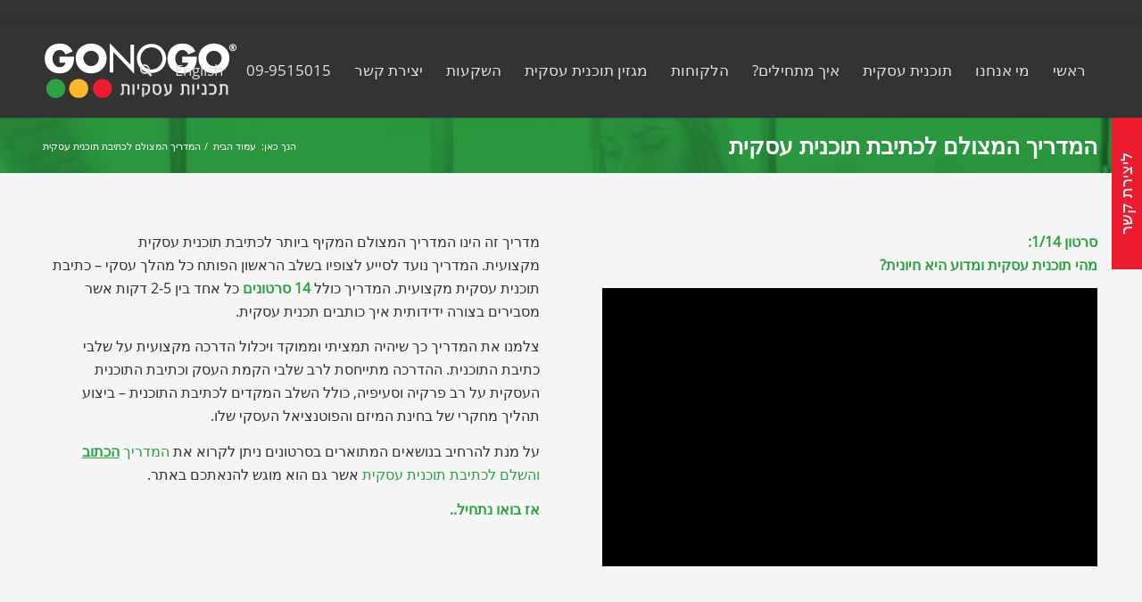

--- FILE ---
content_type: text/html; charset=UTF-8
request_url: https://www.gonogo.co.il/%D7%94%D7%9E%D7%93%D7%A8%D7%99%D7%9A-%D7%94%D7%9E%D7%A6%D7%95%D7%9C%D7%9D-%D7%9C%D7%9B%D7%AA%D7%99%D7%91%D7%AA-%D7%AA%D7%95%D7%9B%D7%A0%D7%99%D7%AA-%D7%A2%D7%A1%D7%A7%D7%99%D7%AA
body_size: 40868
content:
<!DOCTYPE html>
<html dir="rtl" lang="he-IL" class="html_stretched responsive av-preloader-disabled  html_header_top html_logo_left html_main_nav_header html_menu_right html_custom html_header_sticky html_header_shrinking html_mobile_menu_tablet html_header_searchicon html_content_align_center html_header_unstick_top_disabled html_header_stretch_disabled html_minimal_header html_minimal_header_shadow html_av-submenu-hidden html_av-submenu-display-click html_av-overlay-side html_av-overlay-side-classic html_av-submenu-noclone html_entry_id_837 av-cookies-no-cookie-consent av-no-preview av-default-lightbox html_text_menu_active av-mobile-menu-switch-default">
<head>
<meta charset="UTF-8" />
<meta name="robots" content="index, follow" />


<!-- mobile setting -->
<meta name="viewport" content="width=device-width, initial-scale=1">

<!-- Scripts/CSS and wp_head hook -->
<title>המדריך המצולם לכתיבת תוכנית עסקית | GONOGO</title><link rel="stylesheet" href="https://www.gonogo.co.il/wp-content/cache/min/1/d40b4c23e7159df3af8999c4de3358c4.css" media="all" data-minify="1" />
	<style>img:is([sizes="auto" i], [sizes^="auto," i]) { contain-intrinsic-size: 3000px 1500px }</style>
	<link rel="alternate" hreflang="he-il" href="https://www.gonogo.co.il/%d7%94%d7%9e%d7%93%d7%a8%d7%99%d7%9a-%d7%94%d7%9e%d7%a6%d7%95%d7%9c%d7%9d-%d7%9c%d7%9b%d7%aa%d7%99%d7%91%d7%aa-%d7%aa%d7%95%d7%9b%d7%a0%d7%99%d7%aa-%d7%a2%d7%a1%d7%a7%d7%99%d7%aa" />
<link rel="alternate" hreflang="x-default" href="https://www.gonogo.co.il/%d7%94%d7%9e%d7%93%d7%a8%d7%99%d7%9a-%d7%94%d7%9e%d7%a6%d7%95%d7%9c%d7%9d-%d7%9c%d7%9b%d7%aa%d7%99%d7%91%d7%aa-%d7%aa%d7%95%d7%9b%d7%a0%d7%99%d7%aa-%d7%a2%d7%a1%d7%a7%d7%99%d7%aa" />

		<!-- All in One SEO 4.3.5 - aioseo.com -->
		<meta name="description" content="הפקנו עבורכם מדריך הכולל 14 סרטונים העוברים שלב שלב בבניית תוכנית עסקית מקצועית." />
		<meta name="robots" content="max-snippet:-1, max-image-preview:large, max-video-preview:-1" />
		<link rel="canonical" href="https://www.gonogo.co.il/%d7%94%d7%9e%d7%93%d7%a8%d7%99%d7%9a-%d7%94%d7%9e%d7%a6%d7%95%d7%9c%d7%9d-%d7%9c%d7%9b%d7%aa%d7%99%d7%91%d7%aa-%d7%aa%d7%95%d7%9b%d7%a0%d7%99%d7%aa-%d7%a2%d7%a1%d7%a7%d7%99%d7%aa" />
		<meta name="generator" content="All in One SEO (AIOSEO) 4.3.5 " />
		<meta name="google" content="nositelinkssearchbox" />
		<script type="application/ld+json" class="aioseo-schema">
			{"@context":"https:\/\/schema.org","@graph":[{"@type":"BreadcrumbList","@id":"https:\/\/www.gonogo.co.il\/%d7%94%d7%9e%d7%93%d7%a8%d7%99%d7%9a-%d7%94%d7%9e%d7%a6%d7%95%d7%9c%d7%9d-%d7%9c%d7%9b%d7%aa%d7%99%d7%91%d7%aa-%d7%aa%d7%95%d7%9b%d7%a0%d7%99%d7%aa-%d7%a2%d7%a1%d7%a7%d7%99%d7%aa#breadcrumblist","itemListElement":[{"@type":"ListItem","@id":"https:\/\/www.gonogo.co.il\/#listItem","position":1,"item":{"@type":"WebPage","@id":"https:\/\/www.gonogo.co.il\/","name":"Home","description":"\u05d7\u05d1\u05e8\u05ea GONOGO \u05de\u05ea\u05de\u05d7\u05d4 \u05d1\u05db\u05ea\u05d9\u05d1\u05ea \u05ea\u05db\u05e0\u05d9\u05d5\u05ea \u05e2\u05e1\u05e7\u05d9\u05d5\u05ea \u05dc\u05de\u05d9\u05d6\u05de\u05d9\u05dd \u05d7\u05d3\u05e9\u05d9\u05dd, \u05e1\u05d8\u05d0\u05e8\u05d8 \u05d0\u05e4\u05d9\u05dd, \u05dc\u05d7\u05d1\u05e8\u05d5\u05ea \u05e7\u05d9\u05d9\u05de\u05d5\u05ea, \u05dc\u05e6\u05e8\u05db\u05d9 \u05d2\u05d9\u05d5\u05e1 \u05d4\u05d5\u05df, \u05d1\u05d7\u05d9\u05e0\u05ea \u05d4\u05d9\u05ea\u05db\u05e0\u05d5\u05ea \u05e2\u05e1\u05e7\u05d9\u05ea\/\u05db\u05dc\u05db\u05dc\u05d9\u05ea \u05d5\u05dc\u05de\u05d8\u05e8\u05ea \u05e4\u05e8\u05d9\u05e6\u05ea \u05d3\u05e8\u05da \u05e2\u05e1\u05e7\u05d9\u05ea.","url":"https:\/\/www.gonogo.co.il\/"},"nextItem":"https:\/\/www.gonogo.co.il\/%d7%94%d7%9e%d7%93%d7%a8%d7%99%d7%9a-%d7%94%d7%9e%d7%a6%d7%95%d7%9c%d7%9d-%d7%9c%d7%9b%d7%aa%d7%99%d7%91%d7%aa-%d7%aa%d7%95%d7%9b%d7%a0%d7%99%d7%aa-%d7%a2%d7%a1%d7%a7%d7%99%d7%aa#listItem"},{"@type":"ListItem","@id":"https:\/\/www.gonogo.co.il\/%d7%94%d7%9e%d7%93%d7%a8%d7%99%d7%9a-%d7%94%d7%9e%d7%a6%d7%95%d7%9c%d7%9d-%d7%9c%d7%9b%d7%aa%d7%99%d7%91%d7%aa-%d7%aa%d7%95%d7%9b%d7%a0%d7%99%d7%aa-%d7%a2%d7%a1%d7%a7%d7%99%d7%aa#listItem","position":2,"item":{"@type":"WebPage","@id":"https:\/\/www.gonogo.co.il\/%d7%94%d7%9e%d7%93%d7%a8%d7%99%d7%9a-%d7%94%d7%9e%d7%a6%d7%95%d7%9c%d7%9d-%d7%9c%d7%9b%d7%aa%d7%99%d7%91%d7%aa-%d7%aa%d7%95%d7%9b%d7%a0%d7%99%d7%aa-%d7%a2%d7%a1%d7%a7%d7%99%d7%aa","name":"\u05d4\u05de\u05d3\u05e8\u05d9\u05da \u05d4\u05de\u05e6\u05d5\u05dc\u05dd \u05dc\u05db\u05ea\u05d9\u05d1\u05ea \u05ea\u05d5\u05db\u05e0\u05d9\u05ea \u05e2\u05e1\u05e7\u05d9\u05ea","description":"\u05d4\u05e4\u05e7\u05e0\u05d5 \u05e2\u05d1\u05d5\u05e8\u05db\u05dd \u05de\u05d3\u05e8\u05d9\u05da \u05d4\u05db\u05d5\u05dc\u05dc 14 \u05e1\u05e8\u05d8\u05d5\u05e0\u05d9\u05dd \u05d4\u05e2\u05d5\u05d1\u05e8\u05d9\u05dd \u05e9\u05dc\u05d1 \u05e9\u05dc\u05d1 \u05d1\u05d1\u05e0\u05d9\u05d9\u05ea \u05ea\u05d5\u05db\u05e0\u05d9\u05ea \u05e2\u05e1\u05e7\u05d9\u05ea \u05de\u05e7\u05e6\u05d5\u05e2\u05d9\u05ea.","url":"https:\/\/www.gonogo.co.il\/%d7%94%d7%9e%d7%93%d7%a8%d7%99%d7%9a-%d7%94%d7%9e%d7%a6%d7%95%d7%9c%d7%9d-%d7%9c%d7%9b%d7%aa%d7%99%d7%91%d7%aa-%d7%aa%d7%95%d7%9b%d7%a0%d7%99%d7%aa-%d7%a2%d7%a1%d7%a7%d7%99%d7%aa"},"previousItem":"https:\/\/www.gonogo.co.il\/#listItem"}]},{"@type":"Organization","@id":"https:\/\/www.gonogo.co.il\/#organization","name":"GONOGO","url":"https:\/\/www.gonogo.co.il\/"},{"@type":"WebPage","@id":"https:\/\/www.gonogo.co.il\/%d7%94%d7%9e%d7%93%d7%a8%d7%99%d7%9a-%d7%94%d7%9e%d7%a6%d7%95%d7%9c%d7%9d-%d7%9c%d7%9b%d7%aa%d7%99%d7%91%d7%aa-%d7%aa%d7%95%d7%9b%d7%a0%d7%99%d7%aa-%d7%a2%d7%a1%d7%a7%d7%99%d7%aa#webpage","url":"https:\/\/www.gonogo.co.il\/%d7%94%d7%9e%d7%93%d7%a8%d7%99%d7%9a-%d7%94%d7%9e%d7%a6%d7%95%d7%9c%d7%9d-%d7%9c%d7%9b%d7%aa%d7%99%d7%91%d7%aa-%d7%aa%d7%95%d7%9b%d7%a0%d7%99%d7%aa-%d7%a2%d7%a1%d7%a7%d7%99%d7%aa","name":"\u05d4\u05de\u05d3\u05e8\u05d9\u05da \u05d4\u05de\u05e6\u05d5\u05dc\u05dd \u05dc\u05db\u05ea\u05d9\u05d1\u05ea \u05ea\u05d5\u05db\u05e0\u05d9\u05ea \u05e2\u05e1\u05e7\u05d9\u05ea | GONOGO","description":"\u05d4\u05e4\u05e7\u05e0\u05d5 \u05e2\u05d1\u05d5\u05e8\u05db\u05dd \u05de\u05d3\u05e8\u05d9\u05da \u05d4\u05db\u05d5\u05dc\u05dc 14 \u05e1\u05e8\u05d8\u05d5\u05e0\u05d9\u05dd \u05d4\u05e2\u05d5\u05d1\u05e8\u05d9\u05dd \u05e9\u05dc\u05d1 \u05e9\u05dc\u05d1 \u05d1\u05d1\u05e0\u05d9\u05d9\u05ea \u05ea\u05d5\u05db\u05e0\u05d9\u05ea \u05e2\u05e1\u05e7\u05d9\u05ea \u05de\u05e7\u05e6\u05d5\u05e2\u05d9\u05ea.","inLanguage":"he-IL","isPartOf":{"@id":"https:\/\/www.gonogo.co.il\/#website"},"breadcrumb":{"@id":"https:\/\/www.gonogo.co.il\/%d7%94%d7%9e%d7%93%d7%a8%d7%99%d7%9a-%d7%94%d7%9e%d7%a6%d7%95%d7%9c%d7%9d-%d7%9c%d7%9b%d7%aa%d7%99%d7%91%d7%aa-%d7%aa%d7%95%d7%9b%d7%a0%d7%99%d7%aa-%d7%a2%d7%a1%d7%a7%d7%99%d7%aa#breadcrumblist"},"datePublished":"2016-11-08T15:18:46+00:00","dateModified":"2020-11-10T23:16:01+00:00"},{"@type":"WebSite","@id":"https:\/\/www.gonogo.co.il\/#website","url":"https:\/\/www.gonogo.co.il\/","name":"GONOGO","description":"\u05ea\u05d5\u05db\u05e0\u05d9\u05ea \u05e2\u05e1\u05e7\u05d9\u05ea \u05de\u05e7\u05e6\u05d5\u05e2\u05d9\u05ea","inLanguage":"he-IL","publisher":{"@id":"https:\/\/www.gonogo.co.il\/#organization"}}]}
		</script>
		<!-- All in One SEO -->


<link rel='dns-prefetch' href='//www.gonogo.co.il' />
<link rel='dns-prefetch' href='//use.fontawesome.com' />
<link rel='dns-prefetch' href='//fonts.gstatic.com' />
<link rel='dns-prefetch' href='//www.googletagmanager.com' />

<link rel="alternate" type="application/rss+xml" title="GONOGO &laquo; פיד‏" href="https://www.gonogo.co.il/feed" />
<link rel="alternate" type="application/rss+xml" title="GONOGO &laquo; פיד תגובות‏" href="https://www.gonogo.co.il/comments/feed" />


















































<link rel='stylesheet' id='avia-module-timeline-css' href='https://www.gonogo.co.il/wp-content/themes/enfold/config-templatebuilder/avia-shortcodes/timeline/timeline.css?ver=5.3.1.1' type='text/css' media='all' />


<style id='wp-emoji-styles-inline-css' type='text/css'>

	img.wp-smiley, img.emoji {
		display: inline !important;
		border: none !important;
		box-shadow: none !important;
		height: 1em !important;
		width: 1em !important;
		margin: 0 0.07em !important;
		vertical-align: -0.1em !important;
		background: none !important;
		padding: 0 !important;
	}
</style>
<style id='global-styles-inline-css' type='text/css'>
:root{--wp--preset--aspect-ratio--square: 1;--wp--preset--aspect-ratio--4-3: 4/3;--wp--preset--aspect-ratio--3-4: 3/4;--wp--preset--aspect-ratio--3-2: 3/2;--wp--preset--aspect-ratio--2-3: 2/3;--wp--preset--aspect-ratio--16-9: 16/9;--wp--preset--aspect-ratio--9-16: 9/16;--wp--preset--color--black: #000000;--wp--preset--color--cyan-bluish-gray: #abb8c3;--wp--preset--color--white: #ffffff;--wp--preset--color--pale-pink: #f78da7;--wp--preset--color--vivid-red: #cf2e2e;--wp--preset--color--luminous-vivid-orange: #ff6900;--wp--preset--color--luminous-vivid-amber: #fcb900;--wp--preset--color--light-green-cyan: #7bdcb5;--wp--preset--color--vivid-green-cyan: #00d084;--wp--preset--color--pale-cyan-blue: #8ed1fc;--wp--preset--color--vivid-cyan-blue: #0693e3;--wp--preset--color--vivid-purple: #9b51e0;--wp--preset--color--metallic-red: #b02b2c;--wp--preset--color--maximum-yellow-red: #edae44;--wp--preset--color--yellow-sun: #eeee22;--wp--preset--color--palm-leaf: #83a846;--wp--preset--color--aero: #7bb0e7;--wp--preset--color--old-lavender: #745f7e;--wp--preset--color--steel-teal: #5f8789;--wp--preset--color--raspberry-pink: #d65799;--wp--preset--color--medium-turquoise: #4ecac2;--wp--preset--gradient--vivid-cyan-blue-to-vivid-purple: linear-gradient(135deg,rgba(6,147,227,1) 0%,rgb(155,81,224) 100%);--wp--preset--gradient--light-green-cyan-to-vivid-green-cyan: linear-gradient(135deg,rgb(122,220,180) 0%,rgb(0,208,130) 100%);--wp--preset--gradient--luminous-vivid-amber-to-luminous-vivid-orange: linear-gradient(135deg,rgba(252,185,0,1) 0%,rgba(255,105,0,1) 100%);--wp--preset--gradient--luminous-vivid-orange-to-vivid-red: linear-gradient(135deg,rgba(255,105,0,1) 0%,rgb(207,46,46) 100%);--wp--preset--gradient--very-light-gray-to-cyan-bluish-gray: linear-gradient(135deg,rgb(238,238,238) 0%,rgb(169,184,195) 100%);--wp--preset--gradient--cool-to-warm-spectrum: linear-gradient(135deg,rgb(74,234,220) 0%,rgb(151,120,209) 20%,rgb(207,42,186) 40%,rgb(238,44,130) 60%,rgb(251,105,98) 80%,rgb(254,248,76) 100%);--wp--preset--gradient--blush-light-purple: linear-gradient(135deg,rgb(255,206,236) 0%,rgb(152,150,240) 100%);--wp--preset--gradient--blush-bordeaux: linear-gradient(135deg,rgb(254,205,165) 0%,rgb(254,45,45) 50%,rgb(107,0,62) 100%);--wp--preset--gradient--luminous-dusk: linear-gradient(135deg,rgb(255,203,112) 0%,rgb(199,81,192) 50%,rgb(65,88,208) 100%);--wp--preset--gradient--pale-ocean: linear-gradient(135deg,rgb(255,245,203) 0%,rgb(182,227,212) 50%,rgb(51,167,181) 100%);--wp--preset--gradient--electric-grass: linear-gradient(135deg,rgb(202,248,128) 0%,rgb(113,206,126) 100%);--wp--preset--gradient--midnight: linear-gradient(135deg,rgb(2,3,129) 0%,rgb(40,116,252) 100%);--wp--preset--font-size--small: 1rem;--wp--preset--font-size--medium: 1.125rem;--wp--preset--font-size--large: 1.75rem;--wp--preset--font-size--x-large: clamp(1.75rem, 3vw, 2.25rem);--wp--preset--spacing--20: 0.44rem;--wp--preset--spacing--30: 0.67rem;--wp--preset--spacing--40: 1rem;--wp--preset--spacing--50: 1.5rem;--wp--preset--spacing--60: 2.25rem;--wp--preset--spacing--70: 3.38rem;--wp--preset--spacing--80: 5.06rem;--wp--preset--shadow--natural: 6px 6px 9px rgba(0, 0, 0, 0.2);--wp--preset--shadow--deep: 12px 12px 50px rgba(0, 0, 0, 0.4);--wp--preset--shadow--sharp: 6px 6px 0px rgba(0, 0, 0, 0.2);--wp--preset--shadow--outlined: 6px 6px 0px -3px rgba(255, 255, 255, 1), 6px 6px rgba(0, 0, 0, 1);--wp--preset--shadow--crisp: 6px 6px 0px rgba(0, 0, 0, 1);}:root { --wp--style--global--content-size: 800px;--wp--style--global--wide-size: 1130px; }:where(body) { margin: 0; }.wp-site-blocks > .alignleft { float: left; margin-right: 2em; }.wp-site-blocks > .alignright { float: right; margin-left: 2em; }.wp-site-blocks > .aligncenter { justify-content: center; margin-left: auto; margin-right: auto; }:where(.is-layout-flex){gap: 0.5em;}:where(.is-layout-grid){gap: 0.5em;}.is-layout-flow > .alignleft{float: left;margin-inline-start: 0;margin-inline-end: 2em;}.is-layout-flow > .alignright{float: right;margin-inline-start: 2em;margin-inline-end: 0;}.is-layout-flow > .aligncenter{margin-left: auto !important;margin-right: auto !important;}.is-layout-constrained > .alignleft{float: left;margin-inline-start: 0;margin-inline-end: 2em;}.is-layout-constrained > .alignright{float: right;margin-inline-start: 2em;margin-inline-end: 0;}.is-layout-constrained > .aligncenter{margin-left: auto !important;margin-right: auto !important;}.is-layout-constrained > :where(:not(.alignleft):not(.alignright):not(.alignfull)){max-width: var(--wp--style--global--content-size);margin-left: auto !important;margin-right: auto !important;}.is-layout-constrained > .alignwide{max-width: var(--wp--style--global--wide-size);}body .is-layout-flex{display: flex;}.is-layout-flex{flex-wrap: wrap;align-items: center;}.is-layout-flex > :is(*, div){margin: 0;}body .is-layout-grid{display: grid;}.is-layout-grid > :is(*, div){margin: 0;}body{padding-top: 0px;padding-right: 0px;padding-bottom: 0px;padding-left: 0px;}a:where(:not(.wp-element-button)){text-decoration: underline;}:root :where(.wp-element-button, .wp-block-button__link){background-color: #32373c;border-width: 0;color: #fff;font-family: inherit;font-size: inherit;line-height: inherit;padding: calc(0.667em + 2px) calc(1.333em + 2px);text-decoration: none;}.has-black-color{color: var(--wp--preset--color--black) !important;}.has-cyan-bluish-gray-color{color: var(--wp--preset--color--cyan-bluish-gray) !important;}.has-white-color{color: var(--wp--preset--color--white) !important;}.has-pale-pink-color{color: var(--wp--preset--color--pale-pink) !important;}.has-vivid-red-color{color: var(--wp--preset--color--vivid-red) !important;}.has-luminous-vivid-orange-color{color: var(--wp--preset--color--luminous-vivid-orange) !important;}.has-luminous-vivid-amber-color{color: var(--wp--preset--color--luminous-vivid-amber) !important;}.has-light-green-cyan-color{color: var(--wp--preset--color--light-green-cyan) !important;}.has-vivid-green-cyan-color{color: var(--wp--preset--color--vivid-green-cyan) !important;}.has-pale-cyan-blue-color{color: var(--wp--preset--color--pale-cyan-blue) !important;}.has-vivid-cyan-blue-color{color: var(--wp--preset--color--vivid-cyan-blue) !important;}.has-vivid-purple-color{color: var(--wp--preset--color--vivid-purple) !important;}.has-metallic-red-color{color: var(--wp--preset--color--metallic-red) !important;}.has-maximum-yellow-red-color{color: var(--wp--preset--color--maximum-yellow-red) !important;}.has-yellow-sun-color{color: var(--wp--preset--color--yellow-sun) !important;}.has-palm-leaf-color{color: var(--wp--preset--color--palm-leaf) !important;}.has-aero-color{color: var(--wp--preset--color--aero) !important;}.has-old-lavender-color{color: var(--wp--preset--color--old-lavender) !important;}.has-steel-teal-color{color: var(--wp--preset--color--steel-teal) !important;}.has-raspberry-pink-color{color: var(--wp--preset--color--raspberry-pink) !important;}.has-medium-turquoise-color{color: var(--wp--preset--color--medium-turquoise) !important;}.has-black-background-color{background-color: var(--wp--preset--color--black) !important;}.has-cyan-bluish-gray-background-color{background-color: var(--wp--preset--color--cyan-bluish-gray) !important;}.has-white-background-color{background-color: var(--wp--preset--color--white) !important;}.has-pale-pink-background-color{background-color: var(--wp--preset--color--pale-pink) !important;}.has-vivid-red-background-color{background-color: var(--wp--preset--color--vivid-red) !important;}.has-luminous-vivid-orange-background-color{background-color: var(--wp--preset--color--luminous-vivid-orange) !important;}.has-luminous-vivid-amber-background-color{background-color: var(--wp--preset--color--luminous-vivid-amber) !important;}.has-light-green-cyan-background-color{background-color: var(--wp--preset--color--light-green-cyan) !important;}.has-vivid-green-cyan-background-color{background-color: var(--wp--preset--color--vivid-green-cyan) !important;}.has-pale-cyan-blue-background-color{background-color: var(--wp--preset--color--pale-cyan-blue) !important;}.has-vivid-cyan-blue-background-color{background-color: var(--wp--preset--color--vivid-cyan-blue) !important;}.has-vivid-purple-background-color{background-color: var(--wp--preset--color--vivid-purple) !important;}.has-metallic-red-background-color{background-color: var(--wp--preset--color--metallic-red) !important;}.has-maximum-yellow-red-background-color{background-color: var(--wp--preset--color--maximum-yellow-red) !important;}.has-yellow-sun-background-color{background-color: var(--wp--preset--color--yellow-sun) !important;}.has-palm-leaf-background-color{background-color: var(--wp--preset--color--palm-leaf) !important;}.has-aero-background-color{background-color: var(--wp--preset--color--aero) !important;}.has-old-lavender-background-color{background-color: var(--wp--preset--color--old-lavender) !important;}.has-steel-teal-background-color{background-color: var(--wp--preset--color--steel-teal) !important;}.has-raspberry-pink-background-color{background-color: var(--wp--preset--color--raspberry-pink) !important;}.has-medium-turquoise-background-color{background-color: var(--wp--preset--color--medium-turquoise) !important;}.has-black-border-color{border-color: var(--wp--preset--color--black) !important;}.has-cyan-bluish-gray-border-color{border-color: var(--wp--preset--color--cyan-bluish-gray) !important;}.has-white-border-color{border-color: var(--wp--preset--color--white) !important;}.has-pale-pink-border-color{border-color: var(--wp--preset--color--pale-pink) !important;}.has-vivid-red-border-color{border-color: var(--wp--preset--color--vivid-red) !important;}.has-luminous-vivid-orange-border-color{border-color: var(--wp--preset--color--luminous-vivid-orange) !important;}.has-luminous-vivid-amber-border-color{border-color: var(--wp--preset--color--luminous-vivid-amber) !important;}.has-light-green-cyan-border-color{border-color: var(--wp--preset--color--light-green-cyan) !important;}.has-vivid-green-cyan-border-color{border-color: var(--wp--preset--color--vivid-green-cyan) !important;}.has-pale-cyan-blue-border-color{border-color: var(--wp--preset--color--pale-cyan-blue) !important;}.has-vivid-cyan-blue-border-color{border-color: var(--wp--preset--color--vivid-cyan-blue) !important;}.has-vivid-purple-border-color{border-color: var(--wp--preset--color--vivid-purple) !important;}.has-metallic-red-border-color{border-color: var(--wp--preset--color--metallic-red) !important;}.has-maximum-yellow-red-border-color{border-color: var(--wp--preset--color--maximum-yellow-red) !important;}.has-yellow-sun-border-color{border-color: var(--wp--preset--color--yellow-sun) !important;}.has-palm-leaf-border-color{border-color: var(--wp--preset--color--palm-leaf) !important;}.has-aero-border-color{border-color: var(--wp--preset--color--aero) !important;}.has-old-lavender-border-color{border-color: var(--wp--preset--color--old-lavender) !important;}.has-steel-teal-border-color{border-color: var(--wp--preset--color--steel-teal) !important;}.has-raspberry-pink-border-color{border-color: var(--wp--preset--color--raspberry-pink) !important;}.has-medium-turquoise-border-color{border-color: var(--wp--preset--color--medium-turquoise) !important;}.has-vivid-cyan-blue-to-vivid-purple-gradient-background{background: var(--wp--preset--gradient--vivid-cyan-blue-to-vivid-purple) !important;}.has-light-green-cyan-to-vivid-green-cyan-gradient-background{background: var(--wp--preset--gradient--light-green-cyan-to-vivid-green-cyan) !important;}.has-luminous-vivid-amber-to-luminous-vivid-orange-gradient-background{background: var(--wp--preset--gradient--luminous-vivid-amber-to-luminous-vivid-orange) !important;}.has-luminous-vivid-orange-to-vivid-red-gradient-background{background: var(--wp--preset--gradient--luminous-vivid-orange-to-vivid-red) !important;}.has-very-light-gray-to-cyan-bluish-gray-gradient-background{background: var(--wp--preset--gradient--very-light-gray-to-cyan-bluish-gray) !important;}.has-cool-to-warm-spectrum-gradient-background{background: var(--wp--preset--gradient--cool-to-warm-spectrum) !important;}.has-blush-light-purple-gradient-background{background: var(--wp--preset--gradient--blush-light-purple) !important;}.has-blush-bordeaux-gradient-background{background: var(--wp--preset--gradient--blush-bordeaux) !important;}.has-luminous-dusk-gradient-background{background: var(--wp--preset--gradient--luminous-dusk) !important;}.has-pale-ocean-gradient-background{background: var(--wp--preset--gradient--pale-ocean) !important;}.has-electric-grass-gradient-background{background: var(--wp--preset--gradient--electric-grass) !important;}.has-midnight-gradient-background{background: var(--wp--preset--gradient--midnight) !important;}.has-small-font-size{font-size: var(--wp--preset--font-size--small) !important;}.has-medium-font-size{font-size: var(--wp--preset--font-size--medium) !important;}.has-large-font-size{font-size: var(--wp--preset--font-size--large) !important;}.has-x-large-font-size{font-size: var(--wp--preset--font-size--x-large) !important;}
:where(.wp-block-post-template.is-layout-flex){gap: 1.25em;}:where(.wp-block-post-template.is-layout-grid){gap: 1.25em;}
:where(.wp-block-columns.is-layout-flex){gap: 2em;}:where(.wp-block-columns.is-layout-grid){gap: 2em;}
:root :where(.wp-block-pullquote){font-size: 1.5em;line-height: 1.6;}
</style>









<style id='wpml-legacy-vertical-list-0-inline-css' type='text/css'>
.wpml-ls-statics-shortcode_actions{background-color:#eeeeee;}.wpml-ls-statics-shortcode_actions, .wpml-ls-statics-shortcode_actions .wpml-ls-sub-menu, .wpml-ls-statics-shortcode_actions a {border-color:#EEEEEE;}.wpml-ls-statics-shortcode_actions a {color:#444444;background-color:#ffffff;}.wpml-ls-statics-shortcode_actions a:hover,.wpml-ls-statics-shortcode_actions a:focus {color:#000000;background-color:#eeeeee;}.wpml-ls-statics-shortcode_actions .wpml-ls-current-language>a {color:#444444;background-color:#ffffff;}.wpml-ls-statics-shortcode_actions .wpml-ls-current-language:hover>a, .wpml-ls-statics-shortcode_actions .wpml-ls-current-language>a:focus {color:#000000;background-color:#eeeeee;}
#lang_sel img, #lang_sel_list img, #lang_sel_footer img { display: inline; }
</style>












<style id='rocket-lazyload-inline-css' type='text/css'>
.rll-youtube-player{position:relative;padding-bottom:56.23%;height:0;overflow:hidden;max-width:100%;}.rll-youtube-player:focus-within{outline: 2px solid currentColor;outline-offset: 5px;}.rll-youtube-player iframe{position:absolute;top:0;left:0;width:100%;height:100%;z-index:100;background:0 0}.rll-youtube-player img{bottom:0;display:block;left:0;margin:auto;max-width:100%;width:100%;position:absolute;right:0;top:0;border:none;height:auto;-webkit-transition:.4s all;-moz-transition:.4s all;transition:.4s all}.rll-youtube-player img:hover{-webkit-filter:brightness(75%)}.rll-youtube-player .play{height:100%;width:100%;left:0;top:0;position:absolute;background:url(https://www.gonogo.co.il/wp-content/plugins/wp-rocket/assets/img/youtube.png) no-repeat center;background-color: transparent !important;cursor:pointer;border:none;}
</style>

<script type="text/javascript" src="https://www.gonogo.co.il/wp-content/uploads/assets/jquery.min.js" id="jquery-js"></script>









<script type="text/javascript" id="pys-js-extra">
/* <![CDATA[ */
var pysOptions = {"staticEvents":{"facebook":{"init_event":[{"delay":0,"type":"static","ajaxFire":false,"name":"PageView","pixelIds":["1710850139198289"],"eventID":"60656b61-675e-4897-9935-d7d1c52abbf3","params":{"page_title":"\u05d4\u05de\u05d3\u05e8\u05d9\u05da \u05d4\u05de\u05e6\u05d5\u05dc\u05dd \u05dc\u05db\u05ea\u05d9\u05d1\u05ea \u05ea\u05d5\u05db\u05e0\u05d9\u05ea \u05e2\u05e1\u05e7\u05d9\u05ea","post_type":"page","post_id":837,"plugin":"PixelYourSite","user_role":"guest","event_url":"www.gonogo.co.il\/%D7%94%D7%9E%D7%93%D7%A8%D7%99%D7%9A-%D7%94%D7%9E%D7%A6%D7%95%D7%9C%D7%9D-%D7%9C%D7%9B%D7%AA%D7%99%D7%91%D7%AA-%D7%AA%D7%95%D7%9B%D7%A0%D7%99%D7%AA-%D7%A2%D7%A1%D7%A7%D7%99%D7%AA"},"e_id":"init_event","ids":[],"hasTimeWindow":false,"timeWindow":0,"woo_order":"","edd_order":""}]}},"dynamicEvents":{"automatic_event_form":{"facebook":{"delay":0,"type":"dyn","name":"Form","pixelIds":["1710850139198289"],"eventID":"ca572f99-bc63-46d7-bd83-76d3370b77ef","params":{"page_title":"\u05d4\u05de\u05d3\u05e8\u05d9\u05da \u05d4\u05de\u05e6\u05d5\u05dc\u05dd \u05dc\u05db\u05ea\u05d9\u05d1\u05ea \u05ea\u05d5\u05db\u05e0\u05d9\u05ea \u05e2\u05e1\u05e7\u05d9\u05ea","post_type":"page","post_id":837,"plugin":"PixelYourSite","user_role":"guest","event_url":"www.gonogo.co.il\/%D7%94%D7%9E%D7%93%D7%A8%D7%99%D7%9A-%D7%94%D7%9E%D7%A6%D7%95%D7%9C%D7%9D-%D7%9C%D7%9B%D7%AA%D7%99%D7%91%D7%AA-%D7%AA%D7%95%D7%9B%D7%A0%D7%99%D7%AA-%D7%A2%D7%A1%D7%A7%D7%99%D7%AA"},"e_id":"automatic_event_form","ids":[],"hasTimeWindow":false,"timeWindow":0,"woo_order":"","edd_order":""}},"automatic_event_scroll":{"facebook":{"delay":0,"type":"dyn","name":"PageScroll","scroll_percent":0,"pixelIds":["1710850139198289"],"eventID":"6b7f6147-edcb-456a-8663-06e9ad5b8f66","params":{"page_title":"\u05d4\u05de\u05d3\u05e8\u05d9\u05da \u05d4\u05de\u05e6\u05d5\u05dc\u05dd \u05dc\u05db\u05ea\u05d9\u05d1\u05ea \u05ea\u05d5\u05db\u05e0\u05d9\u05ea \u05e2\u05e1\u05e7\u05d9\u05ea","post_type":"page","post_id":837,"plugin":"PixelYourSite","user_role":"guest","event_url":"www.gonogo.co.il\/%D7%94%D7%9E%D7%93%D7%A8%D7%99%D7%9A-%D7%94%D7%9E%D7%A6%D7%95%D7%9C%D7%9D-%D7%9C%D7%9B%D7%AA%D7%99%D7%91%D7%AA-%D7%AA%D7%95%D7%9B%D7%A0%D7%99%D7%AA-%D7%A2%D7%A1%D7%A7%D7%99%D7%AA"},"e_id":"automatic_event_scroll","ids":[],"hasTimeWindow":false,"timeWindow":0,"woo_order":"","edd_order":""}},"automatic_event_time_on_page":{"facebook":{"delay":0,"type":"dyn","name":"TimeOnPage","time_on_page":0,"pixelIds":["1710850139198289"],"eventID":"5ffa6bb0-541a-4353-950c-127615979553","params":{"page_title":"\u05d4\u05de\u05d3\u05e8\u05d9\u05da \u05d4\u05de\u05e6\u05d5\u05dc\u05dd \u05dc\u05db\u05ea\u05d9\u05d1\u05ea \u05ea\u05d5\u05db\u05e0\u05d9\u05ea \u05e2\u05e1\u05e7\u05d9\u05ea","post_type":"page","post_id":837,"plugin":"PixelYourSite","user_role":"guest","event_url":"www.gonogo.co.il\/%D7%94%D7%9E%D7%93%D7%A8%D7%99%D7%9A-%D7%94%D7%9E%D7%A6%D7%95%D7%9C%D7%9D-%D7%9C%D7%9B%D7%AA%D7%99%D7%91%D7%AA-%D7%AA%D7%95%D7%9B%D7%A0%D7%99%D7%AA-%D7%A2%D7%A1%D7%A7%D7%99%D7%AA"},"e_id":"automatic_event_time_on_page","ids":[],"hasTimeWindow":false,"timeWindow":0,"woo_order":"","edd_order":""}}},"triggerEvents":[],"triggerEventTypes":[],"facebook":{"pixelIds":["1710850139198289"],"advancedMatching":[],"advancedMatchingEnabled":true,"removeMetadata":true,"contentParams":{"post_type":"page","post_id":837,"content_name":"\u05d4\u05de\u05d3\u05e8\u05d9\u05da \u05d4\u05de\u05e6\u05d5\u05dc\u05dd \u05dc\u05db\u05ea\u05d9\u05d1\u05ea \u05ea\u05d5\u05db\u05e0\u05d9\u05ea \u05e2\u05e1\u05e7\u05d9\u05ea"},"commentEventEnabled":true,"wooVariableAsSimple":false,"downloadEnabled":true,"formEventEnabled":true,"serverApiEnabled":true,"wooCRSendFromServer":false,"send_external_id":null,"enabled_medical":false,"do_not_track_medical_param":["event_url","post_title","page_title","landing_page","content_name","categories","category_name","tags"],"meta_ldu":false},"debug":"","siteUrl":"https:\/\/www.gonogo.co.il","ajaxUrl":"https:\/\/www.gonogo.co.il\/wp-admin\/admin-ajax.php","ajax_event":"0e34e122cf","enable_remove_download_url_param":"1","cookie_duration":"7","last_visit_duration":"60","enable_success_send_form":"","ajaxForServerEvent":"1","ajaxForServerStaticEvent":"1","send_external_id":"1","external_id_expire":"180","track_cookie_for_subdomains":"1","google_consent_mode":"1","gdpr":{"ajax_enabled":false,"all_disabled_by_api":false,"facebook_disabled_by_api":false,"analytics_disabled_by_api":false,"google_ads_disabled_by_api":false,"pinterest_disabled_by_api":false,"bing_disabled_by_api":false,"externalID_disabled_by_api":false,"facebook_prior_consent_enabled":true,"analytics_prior_consent_enabled":true,"google_ads_prior_consent_enabled":null,"pinterest_prior_consent_enabled":true,"bing_prior_consent_enabled":true,"cookiebot_integration_enabled":false,"cookiebot_facebook_consent_category":"marketing","cookiebot_analytics_consent_category":"statistics","cookiebot_tiktok_consent_category":"marketing","cookiebot_google_ads_consent_category":null,"cookiebot_pinterest_consent_category":"marketing","cookiebot_bing_consent_category":"marketing","consent_magic_integration_enabled":false,"real_cookie_banner_integration_enabled":false,"cookie_notice_integration_enabled":false,"cookie_law_info_integration_enabled":false,"analytics_storage":{"enabled":true,"value":"granted","filter":false},"ad_storage":{"enabled":true,"value":"granted","filter":false},"ad_user_data":{"enabled":true,"value":"granted","filter":false},"ad_personalization":{"enabled":true,"value":"granted","filter":false}},"cookie":{"disabled_all_cookie":false,"disabled_start_session_cookie":false,"disabled_advanced_form_data_cookie":false,"disabled_landing_page_cookie":false,"disabled_first_visit_cookie":false,"disabled_trafficsource_cookie":false,"disabled_utmTerms_cookie":false,"disabled_utmId_cookie":false},"tracking_analytics":{"TrafficSource":"direct","TrafficLanding":"undefined","TrafficUtms":[],"TrafficUtmsId":[]},"GATags":{"ga_datalayer_type":"default","ga_datalayer_name":"dataLayerPYS"},"woo":{"enabled":false},"edd":{"enabled":false},"cache_bypass":"1768988457"};
/* ]]> */
</script>



<link rel="https://api.w.org/" href="https://www.gonogo.co.il/wp-json/" /><link rel="alternate" title="JSON" type="application/json" href="https://www.gonogo.co.il/wp-json/wp/v2/pages/837" /><link rel="EditURI" type="application/rsd+xml" title="RSD" href="https://www.gonogo.co.il/xmlrpc.php?rsd" />
<link rel='shortlink' href='https://www.gonogo.co.il/?p=837' />
<link rel="alternate" title="oEmbed (JSON)" type="application/json+oembed" href="https://www.gonogo.co.il/wp-json/oembed/1.0/embed?url=https%3A%2F%2Fwww.gonogo.co.il%2F%25d7%2594%25d7%259e%25d7%2593%25d7%25a8%25d7%2599%25d7%259a-%25d7%2594%25d7%259e%25d7%25a6%25d7%2595%25d7%259c%25d7%259d-%25d7%259c%25d7%259b%25d7%25aa%25d7%2599%25d7%2591%25d7%25aa-%25d7%25aa%25d7%2595%25d7%259b%25d7%25a0%25d7%2599%25d7%25aa-%25d7%25a2%25d7%25a1%25d7%25a7%25d7%2599%25d7%25aa" />
<link rel="alternate" title="oEmbed (XML)" type="text/xml+oembed" href="https://www.gonogo.co.il/wp-json/oembed/1.0/embed?url=https%3A%2F%2Fwww.gonogo.co.il%2F%25d7%2594%25d7%259e%25d7%2593%25d7%25a8%25d7%2599%25d7%259a-%25d7%2594%25d7%259e%25d7%25a6%25d7%2595%25d7%259c%25d7%259d-%25d7%259c%25d7%259b%25d7%25aa%25d7%2599%25d7%2591%25d7%25aa-%25d7%25aa%25d7%2595%25d7%259b%25d7%25a0%25d7%2599%25d7%25aa-%25d7%25a2%25d7%25a1%25d7%25a7%25d7%2599%25d7%25aa&#038;format=xml" />
<meta name="generator" content="Site Kit by Google 1.99.0" /><!-- HFCM by 99 Robots - Snippet # 1: Homepage preload -->
<link rel="preload" href="/wp-content/uploads/2020/10/shutterstock_90211267-1-300x199.jpg.webp" as="image">
<!-- /end HFCM by 99 Robots -->
<!-- HFCM by 99 Robots - Snippet # 6: 3G Saver -->
<script data-no-optimize="1" data-no-defer="1" data-no-minify="1" data-no-combine="1">
	
	var connection = navigator.connection || navigator.mozConnection ||	navigator.webkitConnection;
	if (connection) {
		if (connection.rtt > 450 || connection.downlink < 1.25 || navigator.connection.saveData === true) {
			console.log(
				'SLOW network detected. working some magic to save the day !'
			);
			var style = document.createElement('style');
			style.innerHTML =
				`.alternate_color {background-image: none!important;background-color: #2da243!important;}  #mainsecc {background-image: unset!important;}`;
			document.head.appendChild(style);
		} else {
			console.log('Browser Reported Times - Effective speed: ' +
				navigator.connection.downlink + ' Mb/s  | ' + 'RTT: ' +
				navigator.connection.rtt + ' ms');
		}
	}
</script>


<!-- /end HFCM by 99 Robots -->
<!-- HFCM by 99 Robots - Snippet # 7: tiny CSS fixes by dror@volant -->
<style>
		.title_container .main-title {
				line-height:unset;
				padding: 8px 0px;
		}


		#responsive-menu-pro > li.av-burger-menu-main.menu-item-avia-special {
			display: none;
		}
</style>
<!-- /end HFCM by 99 Robots -->
<!-- Global site tag (gtag.js) - Google Ads: 1066916120 -->
<script async data-type="lazy" data-src="https://www.googletagmanager.com/gtag/js?id=AW-1066916120"></script>
<script data-type="lazy" data-src="[data-uri]"></script>
<!-- Google tag (gtag.js) -->
<script async data-type="lazy" data-src="https://www.googletagmanager.com/gtag/js?id=AW-1066916120"></script>
<script data-type="lazy" data-src="[data-uri]"></script>‏
<!-- Google Tag Manager -->
<script data-type="lazy" data-src="[data-uri]"></script>
<!-- End Google Tag Manager -->

<link rel="preload" as="font" href="https://www.gonogo.co.il/wp-content/uploads/avia_fonts/type_fonts/open-sans-v20-latin/open-sans-v20-latin-regular.ttf" crossorigin>
<link rel="preload" as="font" href="https://www.gonogo.co.il/wp-content/uploads/avia_fonts/type_fonts/open-sans-v20-latin/open-sans-v20-latin-600.ttf" crossorigin><meta name="google-site-verification" content="PAkY_mKG0IqD9jEknKr7Axyb6Me_bd3c6t1nnxtlvbw" /><link rel="profile" href="http://gmpg.org/xfn/11" />
<link rel="alternate" type="application/rss+xml" title="GONOGO RSS2 Feed" href="https://www.gonogo.co.il/feed" />
<link rel="pingback" href="https://www.gonogo.co.il/xmlrpc.php" />

<style type='text/css' media='screen'>
 #top #header_main > .container, #top #header_main > .container .main_menu  .av-main-nav > li > a, #top #header_main #menu-item-shop .cart_dropdown_link{ height:106px; line-height: 106px; }
 .html_top_nav_header .av-logo-container{ height:106px;  }
 .html_header_top.html_header_sticky #top #wrap_all #main{ padding-top:106px; } 
</style>
<!--[if lt IE 9]><script src="https://www.gonogo.co.il/wp-content/themes/enfold/js/html5shiv.js"></script><![endif]-->
<link rel="icon" href="https://www.gonogo.co.il/wp-content/uploads/2016/12/favdotss.png.webp" type="image/png">

<!-- Google Tag Manager snippet added by Site Kit -->
<script type="text/javascript" data-type="lazy" data-src="[data-uri]"></script>

<!-- End Google Tag Manager snippet added by Site Kit -->
<!-- Global site tag (gtag.js) - Google Ads: 1066916120 -->
<script async data-type="lazy" data-src="https://www.googletagmanager.com/gtag/js?id=AW-1066916120"></script>
<script data-type="lazy" data-src="[data-uri]"></script>
<script data-type="lazy" data-src="[data-uri]"></script>

<!-- To speed up the rendering and to display the site as fast as possible to the user we include some styles and scripts for above the fold content inline -->
<link rel="icon" href="https://www.gonogo.co.il/wp-content/uploads/2016/09/goicon33-1-36x36.png.webp" sizes="32x32" />
<link rel="icon" href="https://www.gonogo.co.il/wp-content/uploads/2016/09/goicon33-1-e1551022248178.png.webp" sizes="192x192" />
<link rel="apple-touch-icon" href="https://www.gonogo.co.il/wp-content/uploads/2016/09/goicon33-1-180x180.png.webp" />
<meta name="msapplication-TileImage" content="https://www.gonogo.co.il/wp-content/uploads/2016/09/goicon33-1-e1551022248178.png" />
<style>button#responsive-menu-pro-button,
#responsive-menu-pro-container {
    display: none;
    -webkit-text-size-adjust: 100%;
}

#responsive-menu-pro-container {
    z-index: 99998;
}

@media screen and (max-width:1024px) {

    #responsive-menu-pro-container {
        display: block;
        position: fixed;
        top: 0;
        bottom: 0;        padding-bottom: 5px;
        margin-bottom: -5px;
        outline: 1px solid transparent;
        overflow-y: auto;
        overflow-x: hidden;
    }

    #responsive-menu-pro-container .responsive-menu-pro-search-box {
        width: 100%;
        padding: 0 2%;
        border-radius: 2px;
        height: 50px;
        -webkit-appearance: none;
    }

    #responsive-menu-pro-container.push-left,
    #responsive-menu-pro-container.slide-left {
        transform: translateX(-100%);
        -ms-transform: translateX(-100%);
        -webkit-transform: translateX(-100%);
        -moz-transform: translateX(-100%);
    }

    .responsive-menu-pro-open #responsive-menu-pro-container.push-left,
    .responsive-menu-pro-open #responsive-menu-pro-container.slide-left {
        transform: translateX(0);
        -ms-transform: translateX(0);
        -webkit-transform: translateX(0);
        -moz-transform: translateX(0);
    }

    #responsive-menu-pro-container.push-top,
    #responsive-menu-pro-container.slide-top {
        transform: translateY(-100%);
        -ms-transform: translateY(-100%);
        -webkit-transform: translateY(-100%);
        -moz-transform: translateY(-100%);
    }

    .responsive-menu-pro-open #responsive-menu-pro-container.push-top,
    .responsive-menu-pro-open #responsive-menu-pro-container.slide-top {
        transform: translateY(0);
        -ms-transform: translateY(0);
        -webkit-transform: translateY(0);
        -moz-transform: translateY(0);
    }

    #responsive-menu-pro-container.push-right,
    #responsive-menu-pro-container.slide-right {
        transform: translateX(100%);
        -ms-transform: translateX(100%);
        -webkit-transform: translateX(100%);
        -moz-transform: translateX(100%);
    }

    .responsive-menu-pro-open #responsive-menu-pro-container.push-right,
    .responsive-menu-pro-open #responsive-menu-pro-container.slide-right {
        transform: translateX(0);
        -ms-transform: translateX(0);
        -webkit-transform: translateX(0);
        -moz-transform: translateX(0);
    }

    #responsive-menu-pro-container.push-bottom,
    #responsive-menu-pro-container.slide-bottom {
        transform: translateY(100%);
        -ms-transform: translateY(100%);
        -webkit-transform: translateY(100%);
        -moz-transform: translateY(100%);
    }

    .responsive-menu-pro-open #responsive-menu-pro-container.push-bottom,
    .responsive-menu-pro-open #responsive-menu-pro-container.slide-bottom {
        transform: translateY(0);
        -ms-transform: translateY(0);
        -webkit-transform: translateY(0);
        -moz-transform: translateY(0);
    }

    #responsive-menu-pro-container,
    #responsive-menu-pro-container:before,
    #responsive-menu-pro-container:after,
    #responsive-menu-pro-container *,
    #responsive-menu-pro-container *:before,
    #responsive-menu-pro-container *:after {
        box-sizing: border-box;
        margin: 0;
        padding: 0;
    }

    #responsive-menu-pro-container #responsive-menu-pro-search-box,
    #responsive-menu-pro-container #responsive-menu-pro-additional-content,
    #responsive-menu-pro-container #responsive-menu-pro-title {
        padding: 25px 5%;
    }

    #responsive-menu-pro-container #responsive-menu-pro,
    #responsive-menu-pro-container #responsive-menu-pro ul {
        width: 100%;
   }

    #responsive-menu-pro-container #responsive-menu-pro ul.responsive-menu-pro-submenu {
        display: none;
    }

    #responsive-menu-pro-container #responsive-menu-pro ul.responsive-menu-pro-submenu.responsive-menu-pro-submenu-open {
     display: block;
    }        #responsive-menu-pro-container #responsive-menu-pro ul.responsive-menu-pro-submenu-depth-1 a.responsive-menu-pro-item-link {
            padding-left:10%;
        }

        #responsive-menu-pro-container #responsive-menu-pro ul.responsive-menu-pro-submenu-depth-2 a.responsive-menu-pro-item-link {
            padding-left:15%;
        }

        #responsive-menu-pro-container #responsive-menu-pro ul.responsive-menu-pro-submenu-depth-3 a.responsive-menu-pro-item-link {
            padding-left:20%;
        }

        #responsive-menu-pro-container #responsive-menu-pro ul.responsive-menu-pro-submenu-depth-4 a.responsive-menu-pro-item-link {
            padding-left:25%;
        }

        #responsive-menu-pro-container #responsive-menu-pro ul.responsive-menu-pro-submenu-depth-5 a.responsive-menu-pro-item-link {
            padding-left:30%;
        }
    #responsive-menu-pro-container li.responsive-menu-pro-item {
        width: 100%;
        list-style: none;
    }

    #responsive-menu-pro-container li.responsive-menu-pro-item a {
        width: 100%;
        display: block;
        text-decoration: none;
        position: relative;
    }

    #responsive-menu-pro-container #responsive-menu-pro li.responsive-menu-pro-item a {            padding: 0 5%;    }

    #responsive-menu-pro-container .responsive-menu-pro-submenu li.responsive-menu-pro-item a {            padding: 0 5%;    }


    #responsive-menu-pro-container li.responsive-menu-pro-item a .glyphicon,
    #responsive-menu-pro-container li.responsive-menu-pro-item a .fab,
    #responsive-menu-pro-container li.responsive-menu-pro-item a .fas {
        margin-right: 15px;
    }

    #responsive-menu-pro-container li.responsive-menu-pro-item a .responsive-menu-pro-subarrow {
        position: absolute;
        top: 0;
        bottom: 0;
        text-align: center;
        overflow: hidden;
    }

    #responsive-menu-pro-container li.responsive-menu-pro-item a .responsive-menu-pro-subarrow .glyphicon,
    #responsive-menu-pro-container li.responsive-menu-pro-item a .responsive-menu-pro-subarrow .fab,
    #responsive-menu-pro-container li.responsive-menu-pro-item a .responsive-menu-pro-subarrow .fas {
        margin-right: 0;
    }

    button#responsive-menu-pro-button .responsive-menu-pro-button-icon-inactive {
        display: none;
    }

    button#responsive-menu-pro-button {
        z-index: 99999;
        display: none;
        overflow: hidden;
        outline: none;
    }

    button#responsive-menu-pro-button img {
        max-width: 100%;
    }

    .responsive-menu-pro-label {
        display: inline-block;
        font-weight: 600;
        margin: 0 5px;
        vertical-align: middle;
        pointer-events: none;
    }

    .responsive-menu-pro-accessible {
        display: inline-block;
    }

    .responsive-menu-pro-accessible .responsive-menu-pro-box {
        display: inline-block;
        vertical-align: middle;
    }

    .responsive-menu-pro-label.responsive-menu-pro-label-top,
    .responsive-menu-pro-label.responsive-menu-pro-label-bottom {
        display: block;
        margin: 0 auto;
    }

    button#responsive-menu-pro-button {
        padding: 0 0;
        display: inline-block;
        cursor: pointer;
        transition-property: opacity, filter;
        transition-duration: 0.15s;
        transition-timing-function: linear;
        font: inherit;
        color: inherit;
        text-transform: none;
        background-color: transparent;
        border: 0;
        margin: 0;
    }

    .responsive-menu-pro-box {
        width:25px;
        height:19px;
        display: inline-block;
        position: relative;
    }

    .responsive-menu-pro-inner {
        display: block;
        top: 50%;
        margin-top:-1.5px;
    }

    .responsive-menu-pro-inner,
    .responsive-menu-pro-inner::before,
    .responsive-menu-pro-inner::after {
        width:25px;
        height:3px;
        background-color:#ffffff;
        border-radius: 4px;
        position: absolute;
        transition-property: transform;
        transition-duration: 0.15s;
        transition-timing-function: ease;
    }

    .responsive-menu-pro-open .responsive-menu-pro-inner,
    .responsive-menu-pro-open .responsive-menu-pro-inner::before,
    .responsive-menu-pro-open .responsive-menu-pro-inner::after {
        background-color:#ffffff;
    }

    button#responsive-menu-pro-button:hover .responsive-menu-pro-inner,
    button#responsive-menu-pro-button:hover .responsive-menu-pro-inner::before,
    button#responsive-menu-pro-button:hover .responsive-menu-pro-inner::after,
    button#responsive-menu-pro-button:hover .responsive-menu-pro-open .responsive-menu-pro-inner,
    button#responsive-menu-pro-button:hover .responsive-menu-pro-open .responsive-menu-pro-inner::before,
    button#responsive-menu-pro-button:hover .responsive-menu-pro-open .responsive-menu-pro-inner::after,
    button#responsive-menu-pro-button:focus .responsive-menu-pro-inner,
    button#responsive-menu-pro-button:focus .responsive-menu-pro-inner::before,
    button#responsive-menu-pro-button:focus .responsive-menu-pro-inner::after,
    button#responsive-menu-pro-button:focus .responsive-menu-pro-open .responsive-menu-pro-inner,
    button#responsive-menu-pro-button:focus .responsive-menu-pro-open .responsive-menu-pro-inner::before,
    button#responsive-menu-pro-button:focus .responsive-menu-pro-open .responsive-menu-pro-inner::after {
        background-color:#ffffff;
    }

    .responsive-menu-pro-inner::before,
    .responsive-menu-pro-inner::after {
        content: "";
        display: block;
    }

    .responsive-menu-pro-inner::before {
        top:-8px;
    }

    .responsive-menu-pro-inner::after {
        bottom:-8px;
    }.responsive-menu-pro-slider .responsive-menu-pro-inner {
    top:1.5px;
}

.responsive-menu-pro-slider .responsive-menu-pro-inner::before {
    top:8px;
    transition-property: transform, opacity;
    transition-timing-function: ease;
    transition-duration: 0.2s;
}

.responsive-menu-pro-slider .responsive-menu-pro-inner::after {
    top:16px;
}

.responsive-menu-pro-slider.is-active .responsive-menu-pro-inner {
    transform: translate3d(0,8px, 0) rotate(45deg);
}

.responsive-menu-pro-slider.is-active .responsive-menu-pro-inner::before {
    transform: rotate(-45deg) translate3d(-3.5714285714286px,-5px, 0);
    opacity: 0;
}

.responsive-menu-pro-slider.is-active .responsive-menu-pro-inner::after {
    transform: translate3d(0,-16px, 0) rotate(-90deg);
}
    button#responsive-menu-pro-button {
        width:55px;
        height:55px;
        position:fixed;
        top:13px;right:5%;
        display: inline-block;
        transition: transform 0.5s, background-color 0.5s;           background:rgba(51, 51, 51, 1);    }        .responsive-menu-pro-open button#responsive-menu-pro-button:hover,
        .responsive-menu-pro-open button#responsive-menu-pro-button:focus,
        button#responsive-menu-pro-button:hover,
        button#responsive-menu-pro-button:focus {
            background:rgba(51, 51, 51, 1);
         }        .responsive-menu-pro-open button#responsive-menu-pro-button {
            background:rgba(51, 51, 51, 1);
         }
    button#responsive-menu-pro-button .responsive-menu-pro-box {
        color:#ffffff;
        pointer-events: none;
    }

    .responsive-menu-pro-open button#responsive-menu-pro-button .responsive-menu-pro-box {
        color:#ffffff;
    }

    .responsive-menu-pro-label {
        color:#ffffff;
        font-size:14px;
        line-height:13px;        pointer-events: none;
    }

    .responsive-menu-pro-label .responsive-menu-pro-button-text-open {
        display: none;
    }        html.responsive-menu-pro-open {
            cursor: pointer;
        }

        html.responsive-menu-pro-open #responsive-menu-pro-container {
            cursor: initial;
        }
    .responsive-menu-pro-fade-top #responsive-menu-pro-container,
    .responsive-menu-pro-fade-left #responsive-menu-pro-container,
    .responsive-menu-pro-fade-right #responsive-menu-pro-container,
    .responsive-menu-pro-fade-bottom #responsive-menu-pro-container {
        display: none;
    }
    #responsive-menu-pro-container {
        width:75%;left: 0;        transition: transform 0.5s;
        text-align:center;    }

    #responsive-menu-pro-container #responsive-menu-pro-wrapper {
        background:rgba(51, 51, 51, 1);
    }

    #responsive-menu-pro-container #responsive-menu-pro-additional-content {
        color:#ffffff;
    }

    #responsive-menu-pro-container .responsive-menu-pro-search-box {
        background:#ffffff;
        border: 2px solid #dadada;
        color:#333333;
    }

    #responsive-menu-pro-container .responsive-menu-pro-search-box:-ms-input-placeholder {
        color:#c7c7cd;
    }

    #responsive-menu-pro-container .responsive-menu-pro-search-box::-webkit-input-placeholder {
        color:#c7c7cd;
    }

    #responsive-menu-pro-container .responsive-menu-pro-search-box:-moz-placeholder {
        color:#c7c7cd;
        opacity: 1;
    }

    #responsive-menu-pro-container .responsive-menu-pro-search-box::-moz-placeholder {
        color:#c7c7cd;
        opacity: 1;
    }

    #responsive-menu-pro-container .responsive-menu-pro-item-link,
    #responsive-menu-pro-container #responsive-menu-pro-title,
    #responsive-menu-pro-container .responsive-menu-pro-subarrow {
        transition: background-color 0.5s,
                    border-color 0.5s,
                    color 0.5s;
    }

    #responsive-menu-pro-container #responsive-menu-pro-title {
        background-color:#212121;
        color:#ffffff;
        font-size:18px;
        text-align:left;
    }

    #responsive-menu-pro-container #responsive-menu-pro-title a {
        color:#ffffff;
        font-size:18px;
        text-decoration: none;
    }

    #responsive-menu-pro-container #responsive-menu-pro-title a:hover {
        color:#ffffff;
    }

    #responsive-menu-pro-container #responsive-menu-pro-title:hover {
        background-color:#212121;
        color:#ffffff;
    }

    #responsive-menu-pro-container #responsive-menu-pro-title:hover a {
        color:#ffffff;
    }

    #responsive-menu-pro-container #responsive-menu-pro-title #responsive-menu-pro-title-image {
        display: inline-block;
        vertical-align: middle;
        max-width: 100%;
        margin-bottom: 15px;
    }

    #responsive-menu-pro-container #responsive-menu-pro-title #responsive-menu-pro-title-image img {        max-width: 100%;
    }

    #responsive-menu-pro-container #responsive-menu-pro > li.responsive-menu-pro-item:first-child > a {
        border-top:1px solid rgba(0, 0, 0, 1);
    }

    #responsive-menu-pro-container #responsive-menu-pro li.responsive-menu-pro-item .responsive-menu-pro-item-link {
        font-size:16px;
    }

    #responsive-menu-pro-container #responsive-menu-pro li.responsive-menu-pro-item a {
        line-height:40px;
        border-bottom:1px solid rgba(0, 0, 0, 1);
        color:#ffffff;
        background-color:rgba(51, 51, 51, 1);            height:40px;    }

    #responsive-menu-pro-container #responsive-menu-pro li.responsive-menu-pro-item a:hover,
    #responsive-menu-pro-container #responsive-menu-pro li.responsive-menu-pro-item a:focus {
        color:#ffffff;
        background-color:rgba(45, 162, 67, 1);
        border-color:rgba(0, 0, 0, 1);
    }

    #responsive-menu-pro-container #responsive-menu-pro li.responsive-menu-pro-item a:hover .responsive-menu-pro-subarrow,
    #responsive-menu-pro-container #responsive-menu-pro li.responsive-menu-pro-item a:focus .responsive-menu-pro-subarrow  {
        color:#ffffff;
        border-color:rgba(0, 0, 0, 1);
        background-color:rgba(45, 162, 67, 1);
    }

    #responsive-menu-pro-container #responsive-menu-pro li.responsive-menu-pro-item a:hover .responsive-menu-pro-subarrow.responsive-menu-pro-subarrow-active,
    #responsive-menu-pro-container #responsive-menu-pro li.responsive-menu-pro-item a:focus .responsive-menu-pro-subarrow.responsive-menu-pro-subarrow-active {
        color:#ffffff;
        border-color:rgba(0, 0, 0, 1);
        background-color:rgba(0, 0, 0, 1);
    }

    #responsive-menu-pro-container #responsive-menu-pro li.responsive-menu-pro-item a .responsive-menu-pro-subarrow {right: 0;
        height:40px;
        line-height:40px;
        width:40px;
        color:rgba(255, 255, 255, 1);        border-left:1px solid rgba(0, 0, 0, 1);        background-color:rgba(51, 51, 51, 1);
    }

    #responsive-menu-pro-container #responsive-menu-pro li.responsive-menu-pro-item a .responsive-menu-pro-subarrow.responsive-menu-pro-subarrow-active {
        color:#ffffff;
        border-color:rgba(0, 0, 0, 1);
        background-color:rgba(0, 0, 0, 1);
    }

    #responsive-menu-pro-container #responsive-menu-pro li.responsive-menu-pro-item a .responsive-menu-pro-subarrow.responsive-menu-pro-subarrow-active:hover,
    #responsive-menu-pro-container #responsive-menu-pro li.responsive-menu-pro-item a .responsive-menu-pro-subarrow.responsive-menu-pro-subarrow-active:focus  {
        color:#ffffff;
        border-color:rgba(0, 0, 0, 1);
        background-color:rgba(0, 0, 0, 1);
    }

    #responsive-menu-pro-container #responsive-menu-pro li.responsive-menu-pro-item a .responsive-menu-pro-subarrow:hover,
    #responsive-menu-pro-container #responsive-menu-pro li.responsive-menu-pro-item a .responsive-menu-pro-subarrow:focus {
        color:#ffffff;
        border-color:rgba(0, 0, 0, 1);
        background-color:rgba(45, 162, 67, 1);
    }

    #responsive-menu-pro-container #responsive-menu-pro li.responsive-menu-pro-item.responsive-menu-pro-current-item > .responsive-menu-pro-item-link {
        background-color:rgba(0, 0, 0, 1);
        color:#ffffff;
        border-color:rgba(0, 0, 0, 1);
    }

    #responsive-menu-pro-container #responsive-menu-pro li.responsive-menu-pro-item.responsive-menu-pro-current-item > .responsive-menu-pro-item-link:hover {
        background-color:rgba(0, 0, 0, 1);
        color:#ffffff;
        border-color:rgba(0, 0, 0, 1);
    }        #responsive-menu-pro-container #responsive-menu-pro ul.responsive-menu-pro-submenu li.responsive-menu-pro-item .responsive-menu-pro-item-link {            font-size:16px;
            text-align:center;
        }

        #responsive-menu-pro-container #responsive-menu-pro ul.responsive-menu-pro-submenu li.responsive-menu-pro-item a {                height:40px;            line-height:40px;
            border-bottom:1px solid rgba(0, 0, 0, 1);
            color:#ffffff;
            background-color:rgba(51, 51, 51, 1);
        }

        #responsive-menu-pro-container #responsive-menu-pro ul.responsive-menu-pro-submenu li.responsive-menu-pro-item a:hover,
        #responsive-menu-pro-container #responsive-menu-pro ul.responsive-menu-pro-submenu li.responsive-menu-pro-item a:focus {
            color:#ffffff;
            background-color:rgba(45, 162, 67, 1);
            border-color:rgba(0, 0, 0, 1);
        }

        #responsive-menu-pro-container #responsive-menu-pro ul.responsive-menu-pro-submenu li.responsive-menu-pro-item a:hover .responsive-menu-pro-subarrow {
            color:#ffffff;
            border-color:rgba(0, 0, 0, 1);
            background-color:rgba(45, 162, 67, 1);
        }

        #responsive-menu-pro-container #responsive-menu-pro ul.responsive-menu-pro-submenu li.responsive-menu-pro-item a:hover .responsive-menu-pro-subarrow.responsive-menu-pro-subarrow-active {
            color:#ffffff;
            border-color:rgba(0, 0, 0, 1);
            background-color:rgba(0, 0, 0, 1);
        }

        #responsive-menu-pro-container #responsive-menu-pro ul.responsive-menu-pro-submenu li.responsive-menu-pro-item a .responsive-menu-pro-subarrow {                left:unset;
                right:0;           
            height:40px;
            line-height:40px;
            width:40px;
            color:rgba(255, 255, 255, 1);                border-left:1px solid rgba(0, 0, 0, 1);
                border-right:unset;
            
            background-color:rgba(51, 51, 51, 1);
        }

        #responsive-menu-pro-container #responsive-menu-pro ul.responsive-menu-pro-submenu li.responsive-menu-pro-item a .responsive-menu-pro-subarrow.responsive-menu-pro-subarrow-active {
            color:#ffffff;
            border-color:rgba(0, 0, 0, 1);
            background-color:rgba(0, 0, 0, 1);
        }

        #responsive-menu-pro-container #responsive-menu-pro ul.responsive-menu-pro-submenu li.responsive-menu-pro-item a .responsive-menu-pro-subarrow.responsive-menu-pro-subarrow-active:hover {
            color:#ffffff;
            border-color:rgba(0, 0, 0, 1);
            background-color:rgba(0, 0, 0, 1);
        }

        #responsive-menu-pro-container #responsive-menu-pro ul.responsive-menu-pro-submenu li.responsive-menu-pro-item a .responsive-menu-pro-subarrow:hover {
            color:#ffffff;
            border-color:rgba(0, 0, 0, 1);
            background-color:rgba(45, 162, 67, 1);
        }

        #responsive-menu-pro-container #responsive-menu-pro ul.responsive-menu-pro-submenu li.responsive-menu-pro-item.responsive-menu-pro-current-item > .responsive-menu-pro-item-link {
            background-color:rgba(0, 0, 0, 1);
            color:#ffffff;
            border-color:rgba(0, 0, 0, 1);
        }

        #responsive-menu-pro-container #responsive-menu-pro ul.responsive-menu-pro-submenu li.responsive-menu-pro-item.responsive-menu-pro-current-item > .responsive-menu-pro-item-link:hover {
            background-color:rgba(0, 0, 0, 1);
            color:#ffffff;
            border-color:rgba(0, 0, 0, 1);
        }#avia-menu {
            display: none !important;
        }
}
</style>		<style type="text/css" id="wp-custom-css">
			#hedertfov .av-subheading {
    background-color: unset;
    border: 1px white solid;
    border-radius: 10px;
    padding: 8px 10px;
    margin: 30px 0;
}

.js_active .av-minimum-height .container {
    z-index: 1;
    opacity: 1!important;
    -webkit-transition: opacity 0.06s ease-in;
    transition: opacity 0.06s ease-in;
}

.alternate_color {
    background-color: unset!important;
}			

#vidpadd {
    content-visibility: auto;
}

.grecaptcha-badge {
display: none !important;
}

@media screen and (max-width: 1024px) {
	#responsive-menu-pro-container #responsive-menu-pro-wrapper {
    background: rgba(51,51,51,1);
    height: 100%;
	}
}

.avia-logo-grid .slide-entry .av-partner-fake-img {
	background-size: auto;
	background-position: center;
}

.html_header_transparency #top .avia-builder-el-0 .container, .html_header_transparency #top .avia-builder-el-0 .slideshow_caption {
    padding-top: 13vh!important;
}

#mainsecc {
    display: unset;
}

.avia_textblock.team_show_case img {
    /*display: none;*/
		width: auto !important;
    max-width: 100%;
    padding: 10px;
}

.team_item h4 {
	font-weight: 400;
}

.avia_textblock.team_show_case .founders .teamshowcasefree-col-lg-4 {
	width: 100%;
}

.homepage-contact-form {
	display: flex;
	justify-content:space-between;
	align-items: center;
	gap: 20px;
}

.homepage-contact-form p {
	position: relative;
}

.homepage-contact-form span.wpcf7-spinner {
    position: absolute;
    right: 105%;
    top: 0;
}


@media only screen and (max-width: 989px) {
#mainsecc h1 {
    font-size: 0.66em!important;
    padding: 0 0.55em;
    margin-top: -13vh;
    }

/* main.template-page.content.av-content-full.alpha.units {
    padding: 30vh 0 30vh 0;
} */
}

@media only screen and (max-width: 1024px) {
	#mainsecc {
    	display: block !important;
	}
}

@media only screen and (max-width: 768px) {
	#mainmainn .content {
		padding-top: 20px;
	}
	.homepage-contact-form {
		display: flex;
		justify-content:flex-trart;
		align-items: right;
		flex-direction: column;
		gap: 10px;
	}
	.homepage-contact-form p {
		margin: 0;
	}
	.homepage-contact-form input {
		margin-bottom: 0 !important;
	}
}		</style>
		<style type="text/css">
		@font-face {font-family: 'entypo-fontello'; font-weight: normal; font-style: normal; font-display: swap;
		src: url('https://www.gonogo.co.il/wp-content/themes/enfold/config-templatebuilder/avia-template-builder/assets/fonts/entypo-fontello.woff2') format('woff2'),
		url('https://www.gonogo.co.il/wp-content/themes/enfold/config-templatebuilder/avia-template-builder/assets/fonts/entypo-fontello.woff') format('woff'),
		url('https://www.gonogo.co.il/wp-content/themes/enfold/config-templatebuilder/avia-template-builder/assets/fonts/entypo-fontello.ttf') format('truetype'),
		url('https://www.gonogo.co.il/wp-content/themes/enfold/config-templatebuilder/avia-template-builder/assets/fonts/entypo-fontello.svg#entypo-fontello') format('svg'),
		url('https://www.gonogo.co.il/wp-content/themes/enfold/config-templatebuilder/avia-template-builder/assets/fonts/entypo-fontello.eot'),
		url('https://www.gonogo.co.il/wp-content/themes/enfold/config-templatebuilder/avia-template-builder/assets/fonts/entypo-fontello.eot?#iefix') format('embedded-opentype');
		} #top .avia-font-entypo-fontello, body .avia-font-entypo-fontello, html body [data-av_iconfont='entypo-fontello']:before{ font-family: 'entypo-fontello'; }
		
		@font-face {font-family: 'fontello'; font-weight: normal; font-style: normal; font-display: swap;
		src: url('https://www.gonogo.co.il/wp-content/uploads/avia_fonts/fontello/fontello.woff2') format('woff2'),
		url('https://www.gonogo.co.il/wp-content/uploads/avia_fonts/fontello/fontello.woff') format('woff'),
		url('https://www.gonogo.co.il/wp-content/uploads/avia_fonts/fontello/fontello.ttf') format('truetype'),
		url('https://www.gonogo.co.il/wp-content/uploads/avia_fonts/fontello/fontello.svg#fontello') format('svg'),
		url('https://www.gonogo.co.il/wp-content/uploads/avia_fonts/fontello/fontello.eot'),
		url('https://www.gonogo.co.il/wp-content/uploads/avia_fonts/fontello/fontello.eot?#iefix') format('embedded-opentype');
		} #top .avia-font-fontello, body .avia-font-fontello, html body [data-av_iconfont='fontello']:before{ font-family: 'fontello'; }
		</style>

<!--
Debugging Info for Theme support: 

Theme: Enfold
Version: 5.3.1.1
Installed: enfold
AviaFramework Version: 5.3
AviaBuilder Version: 5.3
aviaElementManager Version: 1.0.1
- - - - - - - - - - -
ChildTheme: Enfold Child
ChildTheme Version: 1.0
ChildTheme Installed: enfold

- - - - - - - - - - -
ML:256-PU:50-PLA:37
WP:6.8.3
Compress: CSS:disabled - JS:all theme files
Updates: disabled
PLAu:34
--><noscript><style id="rocket-lazyload-nojs-css">.rll-youtube-player, [data-lazy-src]{display:none !important;}</style></noscript>
</head>

<body id="top" class="rtl wp-singular page-template-default page page-id-837 wp-theme-enfold wp-child-theme-enfold-child stretched rtl_columns av-curtain-numeric open-sans-v20-latin-custom open-sans-v20-latin  avia-responsive-images-support responsive-menu-pro-slide-left" itemscope="itemscope" itemtype="https://schema.org/WebPage" >
<script data-type="lazy" data-src="[data-uri]"></script>



			<!-- Google Tag Manager (noscript) snippet added by Site Kit -->
		<noscript>
			<iframe src="https://www.googletagmanager.com/ns.html?id=GTM-WQ6Q2QD" height="0" width="0" style="display:none;visibility:hidden"></iframe>
		</noscript>
		<!-- End Google Tag Manager (noscript) snippet added by Site Kit -->
		<!-- Google Tag Manager (noscript) -->
<noscript><iframe src="https://www.googletagmanager.com/ns.html?id=GTM-WQ6Q2QD"
height="0" width="0" style="display:none;visibility:hidden"></iframe></noscript>
<!-- End Google Tag Manager (noscript) -->
<button id="responsive-menu-pro-button"
        class="responsive-menu-pro-button responsive-menu-pro-slider responsive-menu-pro-accessible"
        type="button"
        aria-label="Menu">
    <span class="responsive-menu-pro-box"><span class="responsive-menu-pro-inner"></span>
    </span></button><div id="responsive-menu-pro-container" class="slide-left">
    <div id="responsive-menu-pro-wrapper" role="navigation" aria-label="main"><ul id="responsive-menu-pro" role="menubar" aria-label="" ><li id="responsive-menu-pro-item-35" class="menu-item menu-item-type-post_type menu-item-object-page menu-item-home responsive-menu-pro-item" role="none"><a href="https://www.gonogo.co.il/" class="responsive-menu-pro-item-link" role="menuitem">ראשי</a></li><li id="responsive-menu-pro-item-34" class="menu-item menu-item-type-post_type menu-item-object-page menu-item-has-children responsive-menu-pro-item responsive-menu-pro-item-has-children" role="none"><a href="https://www.gonogo.co.il/%d7%9e%d7%99-%d7%90%d7%a0%d7%97%d7%a0%d7%95" class="responsive-menu-pro-item-link" role="menuitem">מי אנחנו<div class="responsive-menu-pro-subarrow">▾</div></a><ul aria-label='מי אנחנו' role='menu' data-depth='2' class='responsive-menu-pro-submenu responsive-menu-pro-submenu-depth-1'><li id="responsive-menu-pro-item-786" class="menu-item menu-item-type-post_type menu-item-object-page responsive-menu-pro-item" role="none"><a href="https://www.gonogo.co.il/%d7%9c%d7%a7%d7%95%d7%97%d7%95%d7%aa-%d7%9e%d7%a1%d7%a4%d7%a8%d7%99%d7%9d" class="responsive-menu-pro-item-link" role="menuitem">לקוחות מספרים</a></li><li id="responsive-menu-pro-item-785" class="menu-item menu-item-type-post_type menu-item-object-page responsive-menu-pro-item" role="none"><a href="https://www.gonogo.co.il/%d7%94%d7%a6%d7%95%d7%95%d7%aa-%d7%94%d7%9e%d7%a7%d7%a6%d7%95%d7%a2%d7%99" class="responsive-menu-pro-item-link" role="menuitem">הצוות המקצועי</a></li><li id="responsive-menu-pro-item-788" class="menu-item menu-item-type-post_type menu-item-object-page responsive-menu-pro-item" role="none"><a href="https://www.gonogo.co.il/%d7%a9%d7%90%d7%9c%d7%95%d7%aa-%d7%95%d7%aa%d7%a9%d7%95%d7%91%d7%95%d7%aa" class="responsive-menu-pro-item-link" role="menuitem">שאלות ותשובות</a></li><li id="responsive-menu-pro-item-1172" class="menu-item menu-item-type-post_type menu-item-object-page responsive-menu-pro-item" role="none"><a href="https://www.gonogo.co.il/%d7%94%d7%a2%d7%a8%d7%9b%d7%99%d7%9d-%d7%94%d7%9e%d7%95%d7%91%d7%99%d7%9c%d7%99%d7%9d-%d7%90%d7%95%d7%aa%d7%a0%d7%95" class="responsive-menu-pro-item-link" role="menuitem">הערכים המובילים אותנו</a></li><li id="responsive-menu-pro-item-9763" class="menu-item menu-item-type-post_type menu-item-object-page responsive-menu-pro-item" role="none"><a href="https://www.gonogo.co.il/%d7%9e%d7%99-%d7%90%d7%a0%d7%97%d7%a0%d7%95/%d7%aa%d7%a8%d7%95%d7%9e%d7%94-%d7%9c%d7%a7%d7%94%d7%99%d7%9c%d7%94" class="responsive-menu-pro-item-link" role="menuitem">תרומה לקהילה</a></li><li id="responsive-menu-pro-item-1240" class="menu-item menu-item-type-post_type menu-item-object-page responsive-menu-pro-item" role="none"><a href="https://www.gonogo.co.il/%d7%93%d7%a8%d7%95%d7%a9%d7%99%d7%9d" class="responsive-menu-pro-item-link" role="menuitem">דרושים</a></li><li id="responsive-menu-pro-item-3556" class="menu-item menu-item-type-post_type menu-item-object-page responsive-menu-pro-item" role="none"><a href="https://www.gonogo.co.il/%d7%9b%d7%aa%d7%91%d7%95-%d7%a2%d7%9c%d7%99%d7%a0%d7%95" class="responsive-menu-pro-item-link" role="menuitem">כתבו עלינו</a></li><li id="responsive-menu-pro-item-3012" class="menu-item menu-item-type-post_type menu-item-object-page responsive-menu-pro-item" role="none"><a href="https://www.gonogo.co.il/%d7%aa%d7%a0%d7%90%d7%99-%d7%a9%d7%99%d7%9e%d7%95%d7%a9-%d7%91%d7%90%d7%aa%d7%a8" class="responsive-menu-pro-item-link" role="menuitem">תקנון אתר, תנאי שימוש ומדיניות פרטיות</a></li></ul></li><li id="responsive-menu-pro-item-1266" class="menu-item menu-item-type-post_type menu-item-object-page current-menu-ancestor current_page_ancestor menu-item-has-children responsive-menu-pro-item responsive-menu-pro-item-current-ancestor responsive-menu-pro-item-has-children" role="none"><a href="https://www.gonogo.co.il/%d7%94%d7%9e%d7%93%d7%a8%d7%99%d7%9a-%d7%94%d7%a9%d7%9c%d7%9d-%d7%9c%d7%9b%d7%aa%d7%99%d7%91%d7%aa-%d7%aa%d7%95%d7%9b%d7%a0%d7%99%d7%aa-%d7%a2%d7%a1%d7%a7%d7%99%d7%aa" class="responsive-menu-pro-item-link" role="menuitem">תוכנית עסקית<div class="responsive-menu-pro-subarrow">▾</div></a><ul aria-label='תוכנית עסקית' role='menu' data-depth='2' class='responsive-menu-pro-submenu responsive-menu-pro-submenu-depth-1'><li id="responsive-menu-pro-item-3447" class="menu-item menu-item-type-custom menu-item-object-custom menu-item-has-children responsive-menu-pro-item responsive-menu-pro-item-has-children" role="none"><a href="#" class="responsive-menu-pro-item-link" role="menuitem">תכנית עסקית 1.1<div class="responsive-menu-pro-subarrow">▾</div></a><ul aria-label='תכנית עסקית 1.1' role='menu' data-depth='3' class='responsive-menu-pro-submenu responsive-menu-pro-submenu-depth-2'><li id="responsive-menu-pro-item-1320" class="menu-item menu-item-type-post_type menu-item-object-page responsive-menu-pro-item" role="none"><a href="https://www.gonogo.co.il/%d7%aa%d7%95%d7%9b%d7%a0%d7%99%d7%aa-%d7%a2%d7%a1%d7%a7%d7%99%d7%aa" class="responsive-menu-pro-item-link" role="menuitem">איך כותבים תוכנית עסקית</a></li><li id="responsive-menu-pro-item-1273" class="menu-item menu-item-type-post_type menu-item-object-page responsive-menu-pro-item" role="none"><a href="https://www.gonogo.co.il/%d7%9c%d7%9e%d7%94-%d7%a6%d7%a8%d7%99%d7%9a-%d7%aa%d7%95%d7%9b%d7%a0%d7%99%d7%aa-%d7%a2%d7%a1%d7%a7%d7%99%d7%aa" class="responsive-menu-pro-item-link" role="menuitem">למה צריך תוכנית עסקית</a></li><li id="responsive-menu-pro-item-1277" class="menu-item menu-item-type-post_type menu-item-object-page responsive-menu-pro-item" role="none"><a href="https://www.gonogo.co.il/%d7%9c%d7%9b%d7%9c-%d7%aa%d7%95%d7%9b%d7%a0%d7%99%d7%aa-%d7%a2%d7%a1%d7%a7%d7%99%d7%aa-%d7%99%d7%a9-%d7%9e%d7%98%d7%a8%d7%94" class="responsive-menu-pro-item-link" role="menuitem">לכל תוכנית עסקית יש מטרה</a></li><li id="responsive-menu-pro-item-1261" class="menu-item menu-item-type-post_type menu-item-object-page responsive-menu-pro-item" role="none"><a href="https://www.gonogo.co.il/%d7%a1%d7%95%d7%92%d7%99-%d7%aa%d7%95%d7%9b%d7%a0%d7%99%d7%95%d7%aa-%d7%a2%d7%a1%d7%a7%d7%99%d7%95%d7%aa" class="responsive-menu-pro-item-link" role="menuitem">סוגי התוכניות העסקיות</a></li><li id="responsive-menu-pro-item-1281" class="menu-item menu-item-type-post_type menu-item-object-page responsive-menu-pro-item" role="none"><a href="https://www.gonogo.co.il/%d7%94%d7%aa%d7%95%d7%9b%d7%a0%d7%99%d7%aa-%d7%94%d7%a2%d7%a1%d7%a7%d7%99%d7%aa-%d7%a9%d7%9c%d7%9a-%d7%9e%d7%94-%d7%aa%d7%a7%d7%91%d7%9c" class="responsive-menu-pro-item-link" role="menuitem">התוכנית העסקית שלך – מה תקבל</a></li></ul></li><li id="responsive-menu-pro-item-3448" class="menu-item menu-item-type-custom menu-item-object-custom menu-item-has-children responsive-menu-pro-item responsive-menu-pro-item-has-children" role="none"><a href="#" class="responsive-menu-pro-item-link" role="menuitem">תכנית עסקית 1.2<div class="responsive-menu-pro-subarrow">▾</div></a><ul aria-label='תכנית עסקית 1.2' role='menu' data-depth='3' class='responsive-menu-pro-submenu responsive-menu-pro-submenu-depth-2'><li id="responsive-menu-pro-item-1297" class="menu-item menu-item-type-post_type menu-item-object-page responsive-menu-pro-item" role="none"><a href="https://www.gonogo.co.il/%d7%9c%d7%a4%d7%a0%d7%99-%d7%94%d7%aa%d7%95%d7%9b%d7%a0%d7%99%d7%aa-%d7%94%d7%a2%d7%a1%d7%a7%d7%99%d7%aa" class="responsive-menu-pro-item-link" role="menuitem">לפני התוכנית העסקית</a></li><li id="responsive-menu-pro-item-1310" class="menu-item menu-item-type-post_type menu-item-object-page responsive-menu-pro-item" role="none"><a href="https://www.gonogo.co.il/%d7%aa%d7%95%d7%9b%d7%a0%d7%99%d7%aa-%d7%a2%d7%a1%d7%a7%d7%99%d7%aa-%d7%9c%d7%9e%d7%94-%d7%a6%d7%a8%d7%99%d7%9a-%d7%90%d7%95%d7%aa%d7%94" class="responsive-menu-pro-item-link" role="menuitem">תוכנית עסקית – למה צריך אותה ?</a></li><li id="responsive-menu-pro-item-1285" class="menu-item menu-item-type-post_type menu-item-object-page responsive-menu-pro-item" role="none"><a href="https://www.gonogo.co.il/%d7%a9%d7%90%d7%9c%d7%95%d7%aa-%d7%95%d7%aa%d7%a9%d7%95%d7%91%d7%95%d7%aa-%d7%91%d7%93%d7%a8%d7%9a-%d7%9c%d7%94%d7%9b%d7%a0%d7%aa-%d7%aa%d7%95%d7%9b%d7%a0%d7%99%d7%aa-%d7%a2%d7%a1%d7%a7%d7%99%d7%aa" class="responsive-menu-pro-item-link" role="menuitem">תוכנית עסקית – שאלות ותשובות</a></li><li id="responsive-menu-pro-item-1301" class="menu-item menu-item-type-post_type menu-item-object-page responsive-menu-pro-item" role="none"><a href="https://www.gonogo.co.il/%d7%aa%d7%95%d7%9b%d7%a0%d7%99%d7%aa-%d7%94%d7%aa%d7%99%d7%99%d7%a2%d7%9c%d7%95%d7%aa" class="responsive-menu-pro-item-link" role="menuitem">תכנית התייעלות – תכנית עסקית פנימית</a></li><li id="responsive-menu-pro-item-5780" class="menu-item menu-item-type-post_type menu-item-object-page responsive-menu-pro-item" role="none"><a href="https://www.gonogo.co.il/%d7%aa%d7%95%d7%9b%d7%a0%d7%99%d7%aa-%d7%a2%d7%a1%d7%a7%d7%99%d7%aa-%d7%9c%d7%a7%d7%a8%d7%a0%d7%95%d7%aa-%d7%9e%d7%99%d7%9e%d7%95%d7%9f" class="responsive-menu-pro-item-link" role="menuitem">תוכנית עסקית לקרנות מימון</a></li></ul></li><li id="responsive-menu-pro-item-3449" class="menu-item menu-item-type-custom menu-item-object-custom current-menu-ancestor current-menu-parent menu-item-has-children responsive-menu-pro-item responsive-menu-pro-item-current-ancestor responsive-menu-pro-item-current-parent responsive-menu-pro-item-has-children" role="none"><a href="#" class="responsive-menu-pro-item-link" role="menuitem">תכנית עסקית 1.3<div class="responsive-menu-pro-subarrow">▾</div></a><ul aria-label='תכנית עסקית 1.3' role='menu' data-depth='3' class='responsive-menu-pro-submenu responsive-menu-pro-submenu-depth-2'><li id="responsive-menu-pro-item-1262" class="menu-item menu-item-type-post_type menu-item-object-page responsive-menu-pro-item" role="none"><a href="https://www.gonogo.co.il/%d7%9e%d7%94%d7%99-%d7%90%d7%a1%d7%98%d7%a8%d7%98%d7%92%d7%99%d7%94-%d7%a2%d7%a1%d7%a7%d7%99%d7%aa" class="responsive-menu-pro-item-link" role="menuitem">מהי אסטרטגיה עסקית</a></li><li id="responsive-menu-pro-item-1293" class="menu-item menu-item-type-post_type menu-item-object-page responsive-menu-pro-item" role="none"><a href="https://www.gonogo.co.il/%d7%94%d7%a2%d7%a8%d7%9b%d7%aa-%d7%a9%d7%95%d7%95%d7%99" class="responsive-menu-pro-item-link" role="menuitem">הערכת שווי</a></li><li id="responsive-menu-pro-item-1306" class="menu-item menu-item-type-post_type menu-item-object-page current-menu-item page_item page-item-837 current_page_item responsive-menu-pro-item responsive-menu-pro-current-item" role="none"><a href="https://www.gonogo.co.il/%d7%94%d7%9e%d7%93%d7%a8%d7%99%d7%9a-%d7%94%d7%9e%d7%a6%d7%95%d7%9c%d7%9d-%d7%9c%d7%9b%d7%aa%d7%99%d7%91%d7%aa-%d7%aa%d7%95%d7%9b%d7%a0%d7%99%d7%aa-%d7%a2%d7%a1%d7%a7%d7%99%d7%aa" class="responsive-menu-pro-item-link" role="menuitem">המדריך המצולם לכתיבת תוכנית עסקית</a></li><li id="responsive-menu-pro-item-3450" class="menu-item menu-item-type-post_type menu-item-object-page responsive-menu-pro-item" role="none"><a href="https://www.gonogo.co.il/%d7%94%d7%aa%d7%95%d7%9b%d7%a0%d7%99%d7%aa-%d7%94%d7%a2%d7%a1%d7%a7%d7%99%d7%aa" class="responsive-menu-pro-item-link" role="menuitem">עוד על הכנת תוכנית עסקית</a></li><li id="responsive-menu-pro-item-5774" class="menu-item menu-item-type-post_type menu-item-object-page responsive-menu-pro-item" role="none"><a href="https://www.gonogo.co.il/%d7%aa%d7%95%d7%9b%d7%a0%d7%99%d7%aa-%d7%a2%d7%a1%d7%a7%d7%99%d7%aa-%d7%a2%d7%a9%d7%94-%d7%96%d7%90%d7%aa-%d7%91%d7%a2%d7%a6%d7%9e%d7%9a" class="responsive-menu-pro-item-link" role="menuitem">תוכנית עסקית – עשה זאת בעצמך</a></li><li id="responsive-menu-pro-item-5781" class="menu-item menu-item-type-post_type menu-item-object-page responsive-menu-pro-item" role="none"><a href="https://www.gonogo.co.il/%d7%98%d7%99%d7%a4-%d7%9c%d7%aa%d7%95%d7%9b%d7%a0%d7%99%d7%aa-%d7%a2%d7%a1%d7%a7%d7%99%d7%aa" class="responsive-menu-pro-item-link" role="menuitem">טיפים לתוכנית עסקית</a></li></ul></li></ul></li><li id="responsive-menu-pro-item-32" class="menu-item menu-item-type-post_type menu-item-object-page menu-item-has-children responsive-menu-pro-item responsive-menu-pro-item-has-children" role="none"><a href="https://www.gonogo.co.il/%d7%90%d7%99%d7%9a-%d7%9e%d7%aa%d7%97%d7%99%d7%9c%d7%99%d7%9d" class="responsive-menu-pro-item-link" role="menuitem">איך מתחילים?<div class="responsive-menu-pro-subarrow">▾</div></a><ul aria-label='איך מתחילים?' role='menu' data-depth='2' class='responsive-menu-pro-submenu responsive-menu-pro-submenu-depth-1'><li id="responsive-menu-pro-item-1335" class="menu-item menu-item-type-post_type menu-item-object-page responsive-menu-pro-item" role="none"><a href="https://www.gonogo.co.il/%d7%a9%d7%9c%d7%91%d7%99-%d7%94%d7%aa%d7%a7%d7%a9%d7%a8%d7%95%d7%aa" class="responsive-menu-pro-item-link" role="menuitem">שלבי התקשרות</a></li><li id="responsive-menu-pro-item-1340" class="menu-item menu-item-type-post_type menu-item-object-page responsive-menu-pro-item" role="none"><a href="https://www.gonogo.co.il/%d7%aa%d7%94%d7%9c%d7%99%d7%9a-%d7%9b%d7%aa%d7%99%d7%91%d7%aa-%d7%94%d7%aa%d7%95%d7%9b%d7%a0%d7%99%d7%aa-%d7%94%d7%a2%d7%a1%d7%a7%d7%99%d7%aa" class="responsive-menu-pro-item-link" role="menuitem">תהליך הכנת התוכנית העסקית</a></li><li id="responsive-menu-pro-item-1371" class="menu-item menu-item-type-post_type menu-item-object-page responsive-menu-pro-item" role="none"><a href="https://www.gonogo.co.il/gonogo-%d7%aa%d7%95%d7%9b%d7%a0%d7%99%d7%aa-%d7%a2%d7%a1%d7%a7%d7%99%d7%aa" class="responsive-menu-pro-item-link" role="menuitem">איזו תכנית עסקית מתאימה לך?</a></li><li id="responsive-menu-pro-item-1354" class="menu-item menu-item-type-post_type menu-item-object-page responsive-menu-pro-item" role="none"><a href="https://www.gonogo.co.il/%d7%aa%d7%95%d7%9b%d7%a0%d7%99%d7%aa-%d7%a2%d7%a1%d7%a7%d7%99%d7%aa-%d7%93%d7%95%d7%92%d7%9e%d7%90%d7%95%d7%aa" class="responsive-menu-pro-item-link" role="menuitem">תוכנית עסקית לדוגמא</a></li><li id="responsive-menu-pro-item-1362" class="menu-item menu-item-type-post_type menu-item-object-page responsive-menu-pro-item" role="none"><a href="https://www.gonogo.co.il/go-%d7%a8%d7%99%d7%a9%d7%95%d7%9d-%d7%9c%d7%a1%d7%93%d7%a0%d7%aa" class="responsive-menu-pro-item-link" role="menuitem">רישום לסדנת GO</a></li></ul></li><li id="responsive-menu-pro-item-31" class="menu-item menu-item-type-post_type menu-item-object-page menu-item-has-children responsive-menu-pro-item responsive-menu-pro-item-has-children" role="none"><a href="https://www.gonogo.co.il/%d7%94%d7%9c%d7%a7%d7%95%d7%97%d7%95%d7%aa" class="responsive-menu-pro-item-link" role="menuitem">הלקוחות<div class="responsive-menu-pro-subarrow">▾</div></a><ul aria-label='הלקוחות' role='menu' data-depth='2' class='responsive-menu-pro-submenu responsive-menu-pro-submenu-depth-1'><li id="responsive-menu-pro-item-5775" class="menu-item menu-item-type-post_type menu-item-object-page responsive-menu-pro-item" role="none"><a href="https://www.gonogo.co.il/%d7%aa%d7%95%d7%9b%d7%a0%d7%99%d7%95%d7%aa-%d7%a2%d7%a1%d7%a7%d7%99%d7%95%d7%aa-%d7%91%d7%aa%d7%97%d7%95%d7%9d-%d7%94%d7%98%d7%9b%d7%a0%d7%95%d7%9c%d7%95%d7%92%d7%99%d7%94-%d7%95%d7%94%d7%90%d7%99" class="responsive-menu-pro-item-link" role="menuitem">תוכניות עסקיות בתחום הטכנולוגיה ואינטרנט</a></li><li id="responsive-menu-pro-item-5777" class="menu-item menu-item-type-post_type menu-item-object-page responsive-menu-pro-item" role="none"><a href="https://www.gonogo.co.il/%d7%aa%d7%95%d7%9b%d7%a0%d7%99%d7%95%d7%aa-%d7%a2%d7%a1%d7%a7%d7%99%d7%95%d7%aa-%d7%91%d7%aa%d7%97%d7%95%d7%9d-%d7%99%d7%a2%d7%95%d7%a5-%d7%95%d7%a9%d7%99%d7%a8%d7%95%d7%aa%d7%99%d7%9d" class="responsive-menu-pro-item-link" role="menuitem">תוכניות עסקיות בתחום יעוץ ושירותים</a></li><li id="responsive-menu-pro-item-5776" class="menu-item menu-item-type-post_type menu-item-object-page responsive-menu-pro-item" role="none"><a href="https://www.gonogo.co.il/%d7%aa%d7%95%d7%9b%d7%a0%d7%99%d7%95%d7%aa-%d7%a2%d7%a1%d7%a7%d7%99%d7%95%d7%aa-%d7%91%d7%aa%d7%97%d7%95%d7%9d-%d7%94%d7%a7%d7%9e%d7%a2%d7%95%d7%a0%d7%90%d7%95%d7%aa" class="responsive-menu-pro-item-link" role="menuitem">תוכניות עסקיות בתחום הקמעונאות</a></li><li id="responsive-menu-pro-item-5778" class="menu-item menu-item-type-post_type menu-item-object-page responsive-menu-pro-item" role="none"><a href="https://www.gonogo.co.il/%d7%aa%d7%95%d7%9b%d7%a0%d7%99%d7%95%d7%aa-%d7%a2%d7%a1%d7%a7%d7%99%d7%95%d7%aa-%d7%91%d7%aa%d7%97%d7%95%d7%9d-%d7%a1%d7%99%d7%98%d7%95%d7%a0%d7%90%d7%95%d7%aa-%d7%95%d7%aa%d7%a2%d7%a9%d7%99%d7%94" class="responsive-menu-pro-item-link" role="menuitem">תוכניות עסקיות בתחום סיטונאות ותעשיה</a></li><li id="responsive-menu-pro-item-5779" class="menu-item menu-item-type-post_type menu-item-object-page responsive-menu-pro-item" role="none"><a href="https://www.gonogo.co.il/%d7%aa%d7%95%d7%9b%d7%a0%d7%99%d7%95%d7%aa-%d7%a2%d7%a1%d7%a7%d7%99%d7%95%d7%aa-%d7%91%d7%aa%d7%97%d7%95%d7%9d-%d7%9e%d7%96%d7%95%d7%9f-%d7%95%d7%94%d7%a1%d7%a2%d7%93%d7%94" class="responsive-menu-pro-item-link" role="menuitem">תוכניות עסקיות בתחום מזון והסעדה</a></li></ul></li><li id="responsive-menu-pro-item-30" class="menu-item menu-item-type-post_type menu-item-object-page responsive-menu-pro-item" role="none"><a href="https://www.gonogo.co.il/%d7%9e%d7%92%d7%96%d7%99%d7%9f-%d7%aa%d7%95%d7%9b%d7%a0%d7%99%d7%aa-%d7%a2%d7%a1%d7%a7%d7%99%d7%aa" class="responsive-menu-pro-item-link" role="menuitem">מגזין תוכנית עסקית</a></li><li id="responsive-menu-pro-item-7135" class="menu-item menu-item-type-post_type_archive menu-item-object-gonogo_startups responsive-menu-pro-item" role="none"><a href="https://www.gonogo.co.il/gonogo_startups" class="responsive-menu-pro-item-link" role="menuitem">השקעות</a></li><li id="responsive-menu-pro-item-8859" class="menu-item menu-item-type-post_type menu-item-object-page responsive-menu-pro-item" role="none"><a href="https://www.gonogo.co.il/%d7%a6%d7%95%d7%a8-%d7%a7%d7%a9%d7%a8" class="responsive-menu-pro-item-link" role="menuitem">יצירת קשר</a></li><li id="responsive-menu-pro-item-371" class="menu-item menu-item-type-custom menu-item-object-custom responsive-menu-pro-item" role="none"><a href="tel:09-9515015" class="responsive-menu-pro-item-link" role="menuitem">09-9515015</a></li><li class="menu-item-langg"><a href="https://www.gonogo.co.il/en">English</a></li><li id="menu-item-search" class="noMobile menu-item menu-item-search-dropdown menu-item-avia-special" role="menuitem"><a aria-label="חיפוש באתר" href="?s=" rel="nofollow" data-avia-search-tooltip="&lt;form role=&quot;search&quot; action=&quot;https://www.gonogo.co.il/&quot; id=&quot;searchform&quot; method=&quot;get&quot; class=&quot;&quot;&gt;	&lt;div&gt;		&lt;input type=&quot;submit&quot; value=&quot;&quot; id=&quot;searchsubmit&quot; class=&quot;button avia-font-entypo-fontello&quot; /&gt;		&lt;input type=&quot;text&quot; id=&quot;s&quot; name=&quot;s&quot; value=&quot;&quot; placeholder='חיפוש באתר' /&gt;			&lt;/div&gt;&lt;/form&gt;" aria-hidden='false' data-av_icon='' data-av_iconfont='entypo-fontello'><span class="avia_hidden_link_text">חיפוש באתר</span></a></li><li class='av-language-switch-item language_en'><a href="https://www.gonogo.co.il/en"><span class='language_flag'><img title='English' src="data:image/svg+xml,%3Csvg%20xmlns='http://www.w3.org/2000/svg'%20viewBox='0%200%200%200'%3E%3C/svg%3E" data-lazy-src="https://www.gonogo.co.il/wp-content/plugins/sitepress-multilingual-cms/res/flags/en.png" /><noscript><img title='English' src='https://www.gonogo.co.il/wp-content/plugins/sitepress-multilingual-cms/res/flags/en.png' /></noscript></span></a></li><li class='av-language-switch-item language_he avia_current_lang'><a href="https://www.gonogo.co.il/%d7%94%d7%9e%d7%93%d7%a8%d7%99%d7%9a-%d7%94%d7%9e%d7%a6%d7%95%d7%9c%d7%9d-%d7%9c%d7%9b%d7%aa%d7%99%d7%91%d7%aa-%d7%aa%d7%95%d7%9b%d7%a0%d7%99%d7%aa-%d7%a2%d7%a1%d7%a7%d7%99%d7%aa"><span class='language_flag'><img title='עברית' src="data:image/svg+xml,%3Csvg%20xmlns='http://www.w3.org/2000/svg'%20viewBox='0%200%200%200'%3E%3C/svg%3E" data-lazy-src="https://www.gonogo.co.il/wp-content/plugins/sitepress-multilingual-cms/res/flags/he.png" /><noscript><img title='עברית' src='https://www.gonogo.co.il/wp-content/plugins/sitepress-multilingual-cms/res/flags/he.png' /></noscript></span></a></li><li class="av-burger-menu-main menu-item-avia-special">
	        			<a href="#" aria-label="תפריט" aria-hidden="false">
							<span class="av-hamburger av-hamburger--spin av-js-hamburger">
								<span class="av-hamburger-box">
						          <span class="av-hamburger-inner"></span>
						          <strong>תפריט</strong>
								</span>
							</span>
							<span class="avia_hidden_link_text">תפריט</span>
						</a>
	        		   </li></ul>    </div>
</div>
	<div id='wrap_all'>

	
<header id='header' class='all_colors header_color dark_bg_color  av_header_top av_logo_left av_main_nav_header av_menu_right av_custom av_header_sticky av_header_shrinking av_header_stretch_disabled av_mobile_menu_tablet av_header_searchicon av_header_unstick_top_disabled av_minimal_header av_minimal_header_shadow av_bottom_nav_disabled  av_header_border_disabled'  role="banner" itemscope="itemscope" itemtype="https://schema.org/WPHeader" >

		<div  id='header_main' class='container_wrap container_wrap_logo'>
	
        <div class='container av-logo-container'><div class='inner-container urich_inner_container'><span class='logo avia-standard-logo'><a href='https://www.gonogo.co.il/' class=''><img src="https://www.gonogo.co.il/wp-content/uploads/2016/10/gonogologo.png.webp" srcset="https://www.gonogo.co.il/wp-content/uploads/2016/10/gonogologo.png.webp 215w,  https://www.gonogo.co.il/wp-content/uploads/2016/10/gonogologo-160x79.png.webp 160w,  https://www.gonogo.co.il/wp-content/uploads/2016/10/gonogologo-20x10.png.webp 20w" sizes="(max-width: 215px) 100vw, 215px" height="100" width="300" alt='GONOGO' title='gonogologo' /></a></span><ul class="mobile_top_menu desktop-hide"><li id="menu-item-search_mobile" class="menu-item menu-item-search-dropdown menu-item-avia-special"><a aria-label="חיפוש באתר" href="?s=" data-avia-search-tooltip="&lt;form role=&quot;search&quot; action=&quot;https://www.gonogo.co.il/&quot; id=&quot;searchform&quot; method=&quot;get&quot; class=&quot;&quot;&gt;	&lt;div&gt;		&lt;input type=&quot;submit&quot; value=&quot;&quot; id=&quot;searchsubmit&quot; class=&quot;button avia-font-entypo-fontello&quot; /&gt;		&lt;input type=&quot;text&quot; id=&quot;s&quot; name=&quot;s&quot; value=&quot;&quot; placeholder='חיפוש באתר' /&gt;			&lt;/div&gt;&lt;/form&gt;" aria-hidden='false' data-av_icon='' data-av_iconfont='entypo-fontello'><span class="avia_hidden_link_text">חיפוש באתר</span></a></li></ul><nav class='main_menu' data-selectname='בחר עמוד'  role="navigation" itemscope="itemscope" itemtype="https://schema.org/SiteNavigationElement" ><div class="avia-menu av-main-nav-wrap"><ul id="avia-menu" class="menu av-main-nav"><li role="menuitem" id="menu-item-35" class="menu-item menu-item-type-post_type menu-item-object-page menu-item-home menu-item-top-level menu-item-top-level-1"><a href="https://www.gonogo.co.il/" itemprop="url" tabindex="0"><span class="avia-bullet"></span><span class="avia-menu-text">ראשי</span><span class="avia-menu-fx"><span class="avia-arrow-wrap"><span class="avia-arrow"></span></span></span></a></li>
<li role="menuitem" id="menu-item-34" class="menu-item menu-item-type-post_type menu-item-object-page menu-item-has-children menu-item-top-level menu-item-top-level-2"><a href="https://www.gonogo.co.il/%d7%9e%d7%99-%d7%90%d7%a0%d7%97%d7%a0%d7%95" itemprop="url" tabindex="0"><span class="avia-bullet"></span><span class="avia-menu-text">מי אנחנו</span><span class="avia-menu-fx"><span class="avia-arrow-wrap"><span class="avia-arrow"></span></span></span></a>


<ul class="sub-menu">
	<li role="menuitem" id="menu-item-786" class="menu-item menu-item-type-post_type menu-item-object-page"><a href="https://www.gonogo.co.il/%d7%9c%d7%a7%d7%95%d7%97%d7%95%d7%aa-%d7%9e%d7%a1%d7%a4%d7%a8%d7%99%d7%9d" itemprop="url" tabindex="0"><span class="avia-bullet"></span><span class="avia-menu-text">לקוחות מספרים</span></a></li>
	<li role="menuitem" id="menu-item-785" class="menu-item menu-item-type-post_type menu-item-object-page"><a href="https://www.gonogo.co.il/%d7%94%d7%a6%d7%95%d7%95%d7%aa-%d7%94%d7%9e%d7%a7%d7%a6%d7%95%d7%a2%d7%99" itemprop="url" tabindex="0"><span class="avia-bullet"></span><span class="avia-menu-text">הצוות המקצועי</span></a></li>
	<li role="menuitem" id="menu-item-788" class="menu-item menu-item-type-post_type menu-item-object-page"><a href="https://www.gonogo.co.il/%d7%a9%d7%90%d7%9c%d7%95%d7%aa-%d7%95%d7%aa%d7%a9%d7%95%d7%91%d7%95%d7%aa" itemprop="url" tabindex="0"><span class="avia-bullet"></span><span class="avia-menu-text">שאלות ותשובות</span></a></li>
	<li role="menuitem" id="menu-item-1172" class="menu-item menu-item-type-post_type menu-item-object-page"><a href="https://www.gonogo.co.il/%d7%94%d7%a2%d7%a8%d7%9b%d7%99%d7%9d-%d7%94%d7%9e%d7%95%d7%91%d7%99%d7%9c%d7%99%d7%9d-%d7%90%d7%95%d7%aa%d7%a0%d7%95" itemprop="url" tabindex="0"><span class="avia-bullet"></span><span class="avia-menu-text">הערכים המובילים אותנו</span></a></li>
	<li role="menuitem" id="menu-item-9763" class="menu-item menu-item-type-post_type menu-item-object-page"><a href="https://www.gonogo.co.il/%d7%9e%d7%99-%d7%90%d7%a0%d7%97%d7%a0%d7%95/%d7%aa%d7%a8%d7%95%d7%9e%d7%94-%d7%9c%d7%a7%d7%94%d7%99%d7%9c%d7%94" itemprop="url" tabindex="0"><span class="avia-bullet"></span><span class="avia-menu-text">תרומה לקהילה</span></a></li>
	<li role="menuitem" id="menu-item-1240" class="menu-item menu-item-type-post_type menu-item-object-page"><a href="https://www.gonogo.co.il/%d7%93%d7%a8%d7%95%d7%a9%d7%99%d7%9d" itemprop="url" tabindex="0"><span class="avia-bullet"></span><span class="avia-menu-text">דרושים</span></a></li>
	<li role="menuitem" id="menu-item-3556" class="menu-item menu-item-type-post_type menu-item-object-page"><a href="https://www.gonogo.co.il/%d7%9b%d7%aa%d7%91%d7%95-%d7%a2%d7%9c%d7%99%d7%a0%d7%95" itemprop="url" tabindex="0"><span class="avia-bullet"></span><span class="avia-menu-text">כתבו עלינו</span></a></li>
	<li role="menuitem" id="menu-item-3012" class="menu-item menu-item-type-post_type menu-item-object-page"><a href="https://www.gonogo.co.il/%d7%aa%d7%a0%d7%90%d7%99-%d7%a9%d7%99%d7%9e%d7%95%d7%a9-%d7%91%d7%90%d7%aa%d7%a8" itemprop="url" tabindex="0"><span class="avia-bullet"></span><span class="avia-menu-text">תקנון אתר, תנאי שימוש ומדיניות פרטיות</span></a></li>
</ul>
</li>
<li role="menuitem" id="menu-item-1266" class="menu-item menu-item-type-post_type menu-item-object-page current-menu-ancestor current_page_ancestor menu-item-has-children menu-item-mega-parent  menu-item-top-level menu-item-top-level-3"><a href="https://www.gonogo.co.il/%d7%94%d7%9e%d7%93%d7%a8%d7%99%d7%9a-%d7%94%d7%a9%d7%9c%d7%9d-%d7%9c%d7%9b%d7%aa%d7%99%d7%91%d7%aa-%d7%aa%d7%95%d7%9b%d7%a0%d7%99%d7%aa-%d7%a2%d7%a1%d7%a7%d7%99%d7%aa" itemprop="url" tabindex="0"><span class="avia-bullet"></span><span class="avia-menu-text">תוכנית עסקית</span><span class="avia-menu-fx"><span class="avia-arrow-wrap"><span class="avia-arrow"></span></span></span></a>
<div class='avia_mega_div avia_mega3 nine units'>

<ul class="sub-menu">
	<li role="menuitem" id="menu-item-3447" class="menu-item menu-item-type-custom menu-item-object-custom menu-item-has-children avia_mega_menu_columns_3 three units  avia_mega_menu_columns_first"><span class='mega_menu_title heading-color av-special-font'>תכנית עסקית 1.1</span>
	<ul class="sub-menu">
		<li role="menuitem" id="menu-item-1320" class="menu-item menu-item-type-post_type menu-item-object-page"><a href="https://www.gonogo.co.il/%d7%aa%d7%95%d7%9b%d7%a0%d7%99%d7%aa-%d7%a2%d7%a1%d7%a7%d7%99%d7%aa" itemprop="url" tabindex="0"><span class="avia-bullet"></span><span class="avia-menu-text">איך כותבים תוכנית עסקית</span></a></li>
		<li role="menuitem" id="menu-item-1273" class="menu-item menu-item-type-post_type menu-item-object-page"><a href="https://www.gonogo.co.il/%d7%9c%d7%9e%d7%94-%d7%a6%d7%a8%d7%99%d7%9a-%d7%aa%d7%95%d7%9b%d7%a0%d7%99%d7%aa-%d7%a2%d7%a1%d7%a7%d7%99%d7%aa" itemprop="url" tabindex="0"><span class="avia-bullet"></span><span class="avia-menu-text">למה צריך תוכנית עסקית</span></a></li>
		<li role="menuitem" id="menu-item-1277" class="menu-item menu-item-type-post_type menu-item-object-page"><a href="https://www.gonogo.co.il/%d7%9c%d7%9b%d7%9c-%d7%aa%d7%95%d7%9b%d7%a0%d7%99%d7%aa-%d7%a2%d7%a1%d7%a7%d7%99%d7%aa-%d7%99%d7%a9-%d7%9e%d7%98%d7%a8%d7%94" itemprop="url" tabindex="0"><span class="avia-bullet"></span><span class="avia-menu-text">לכל תוכנית עסקית יש מטרה</span></a></li>
		<li role="menuitem" id="menu-item-1261" class="menu-item menu-item-type-post_type menu-item-object-page"><a href="https://www.gonogo.co.il/%d7%a1%d7%95%d7%92%d7%99-%d7%aa%d7%95%d7%9b%d7%a0%d7%99%d7%95%d7%aa-%d7%a2%d7%a1%d7%a7%d7%99%d7%95%d7%aa" itemprop="url" tabindex="0"><span class="avia-bullet"></span><span class="avia-menu-text">סוגי התוכניות העסקיות</span></a></li>
		<li role="menuitem" id="menu-item-1281" class="menu-item menu-item-type-post_type menu-item-object-page"><a href="https://www.gonogo.co.il/%d7%94%d7%aa%d7%95%d7%9b%d7%a0%d7%99%d7%aa-%d7%94%d7%a2%d7%a1%d7%a7%d7%99%d7%aa-%d7%a9%d7%9c%d7%9a-%d7%9e%d7%94-%d7%aa%d7%a7%d7%91%d7%9c" itemprop="url" tabindex="0"><span class="avia-bullet"></span><span class="avia-menu-text">התוכנית העסקית שלך – מה תקבל</span></a></li>
	</ul>
</li>
	<li role="menuitem" id="menu-item-3448" class="menu-item menu-item-type-custom menu-item-object-custom menu-item-has-children avia_mega_menu_columns_3 three units"><span class='mega_menu_title heading-color av-special-font'>תכנית עסקית 1.2</span>
	<ul class="sub-menu">
		<li role="menuitem" id="menu-item-1297" class="menu-item menu-item-type-post_type menu-item-object-page"><a href="https://www.gonogo.co.il/%d7%9c%d7%a4%d7%a0%d7%99-%d7%94%d7%aa%d7%95%d7%9b%d7%a0%d7%99%d7%aa-%d7%94%d7%a2%d7%a1%d7%a7%d7%99%d7%aa" itemprop="url" tabindex="0"><span class="avia-bullet"></span><span class="avia-menu-text">לפני התוכנית העסקית</span></a></li>
		<li role="menuitem" id="menu-item-1310" class="menu-item menu-item-type-post_type menu-item-object-page"><a href="https://www.gonogo.co.il/%d7%aa%d7%95%d7%9b%d7%a0%d7%99%d7%aa-%d7%a2%d7%a1%d7%a7%d7%99%d7%aa-%d7%9c%d7%9e%d7%94-%d7%a6%d7%a8%d7%99%d7%9a-%d7%90%d7%95%d7%aa%d7%94" itemprop="url" tabindex="0"><span class="avia-bullet"></span><span class="avia-menu-text">תוכנית עסקית – למה צריך אותה ?</span></a></li>
		<li role="menuitem" id="menu-item-1285" class="menu-item menu-item-type-post_type menu-item-object-page"><a href="https://www.gonogo.co.il/%d7%a9%d7%90%d7%9c%d7%95%d7%aa-%d7%95%d7%aa%d7%a9%d7%95%d7%91%d7%95%d7%aa-%d7%91%d7%93%d7%a8%d7%9a-%d7%9c%d7%94%d7%9b%d7%a0%d7%aa-%d7%aa%d7%95%d7%9b%d7%a0%d7%99%d7%aa-%d7%a2%d7%a1%d7%a7%d7%99%d7%aa" itemprop="url" tabindex="0"><span class="avia-bullet"></span><span class="avia-menu-text">תוכנית עסקית – שאלות ותשובות</span></a></li>
		<li role="menuitem" id="menu-item-1301" class="menu-item menu-item-type-post_type menu-item-object-page"><a href="https://www.gonogo.co.il/%d7%aa%d7%95%d7%9b%d7%a0%d7%99%d7%aa-%d7%94%d7%aa%d7%99%d7%99%d7%a2%d7%9c%d7%95%d7%aa" itemprop="url" tabindex="0"><span class="avia-bullet"></span><span class="avia-menu-text">תכנית התייעלות – תכנית עסקית פנימית</span></a></li>
		<li role="menuitem" id="menu-item-5780" class="menu-item menu-item-type-post_type menu-item-object-page"><a href="https://www.gonogo.co.il/%d7%aa%d7%95%d7%9b%d7%a0%d7%99%d7%aa-%d7%a2%d7%a1%d7%a7%d7%99%d7%aa-%d7%9c%d7%a7%d7%a8%d7%a0%d7%95%d7%aa-%d7%9e%d7%99%d7%9e%d7%95%d7%9f" itemprop="url" tabindex="0"><span class="avia-bullet"></span><span class="avia-menu-text">תוכנית עסקית לקרנות מימון</span></a></li>
	</ul>
</li>
	<li role="menuitem" id="menu-item-3449" class="menu-item menu-item-type-custom menu-item-object-custom current-menu-ancestor current-menu-parent menu-item-has-children avia_mega_menu_columns_3 three units avia_mega_menu_columns_last"><span class='mega_menu_title heading-color av-special-font'>תכנית עסקית 1.3</span>
	<ul class="sub-menu">
		<li role="menuitem" id="menu-item-1262" class="menu-item menu-item-type-post_type menu-item-object-page"><a href="https://www.gonogo.co.il/%d7%9e%d7%94%d7%99-%d7%90%d7%a1%d7%98%d7%a8%d7%98%d7%92%d7%99%d7%94-%d7%a2%d7%a1%d7%a7%d7%99%d7%aa" itemprop="url" tabindex="0"><span class="avia-bullet"></span><span class="avia-menu-text">מהי אסטרטגיה עסקית</span></a></li>
		<li role="menuitem" id="menu-item-1293" class="menu-item menu-item-type-post_type menu-item-object-page"><a href="https://www.gonogo.co.il/%d7%94%d7%a2%d7%a8%d7%9b%d7%aa-%d7%a9%d7%95%d7%95%d7%99" itemprop="url" tabindex="0"><span class="avia-bullet"></span><span class="avia-menu-text">הערכת שווי</span></a></li>
		<li role="menuitem" id="menu-item-1306" class="menu-item menu-item-type-post_type menu-item-object-page current-menu-item page_item page-item-837 current_page_item"><a href="https://www.gonogo.co.il/%d7%94%d7%9e%d7%93%d7%a8%d7%99%d7%9a-%d7%94%d7%9e%d7%a6%d7%95%d7%9c%d7%9d-%d7%9c%d7%9b%d7%aa%d7%99%d7%91%d7%aa-%d7%aa%d7%95%d7%9b%d7%a0%d7%99%d7%aa-%d7%a2%d7%a1%d7%a7%d7%99%d7%aa" itemprop="url" tabindex="0"><span class="avia-bullet"></span><span class="avia-menu-text">המדריך המצולם לכתיבת תוכנית עסקית</span></a></li>
		<li role="menuitem" id="menu-item-3450" class="menu-item menu-item-type-post_type menu-item-object-page"><a href="https://www.gonogo.co.il/%d7%94%d7%aa%d7%95%d7%9b%d7%a0%d7%99%d7%aa-%d7%94%d7%a2%d7%a1%d7%a7%d7%99%d7%aa" itemprop="url" tabindex="0"><span class="avia-bullet"></span><span class="avia-menu-text">עוד על הכנת תוכנית עסקית</span></a></li>
		<li role="menuitem" id="menu-item-5774" class="menu-item menu-item-type-post_type menu-item-object-page"><a href="https://www.gonogo.co.il/%d7%aa%d7%95%d7%9b%d7%a0%d7%99%d7%aa-%d7%a2%d7%a1%d7%a7%d7%99%d7%aa-%d7%a2%d7%a9%d7%94-%d7%96%d7%90%d7%aa-%d7%91%d7%a2%d7%a6%d7%9e%d7%9a" itemprop="url" tabindex="0"><span class="avia-bullet"></span><span class="avia-menu-text">תוכנית עסקית – עשה זאת בעצמך</span></a></li>
		<li role="menuitem" id="menu-item-5781" class="menu-item menu-item-type-post_type menu-item-object-page"><a href="https://www.gonogo.co.il/%d7%98%d7%99%d7%a4-%d7%9c%d7%aa%d7%95%d7%9b%d7%a0%d7%99%d7%aa-%d7%a2%d7%a1%d7%a7%d7%99%d7%aa" itemprop="url" tabindex="0"><span class="avia-bullet"></span><span class="avia-menu-text">טיפים לתוכנית עסקית</span></a></li>
	</ul>
</li>
</ul>

</div>
</li>
<li role="menuitem" id="menu-item-32" class="menu-item menu-item-type-post_type menu-item-object-page menu-item-has-children menu-item-top-level menu-item-top-level-4"><a href="https://www.gonogo.co.il/%d7%90%d7%99%d7%9a-%d7%9e%d7%aa%d7%97%d7%99%d7%9c%d7%99%d7%9d" itemprop="url" tabindex="0"><span class="avia-bullet"></span><span class="avia-menu-text">איך מתחילים?</span><span class="avia-menu-fx"><span class="avia-arrow-wrap"><span class="avia-arrow"></span></span></span></a>


<ul class="sub-menu">
	<li role="menuitem" id="menu-item-1335" class="menu-item menu-item-type-post_type menu-item-object-page"><a href="https://www.gonogo.co.il/%d7%a9%d7%9c%d7%91%d7%99-%d7%94%d7%aa%d7%a7%d7%a9%d7%a8%d7%95%d7%aa" itemprop="url" tabindex="0"><span class="avia-bullet"></span><span class="avia-menu-text">שלבי התקשרות</span></a></li>
	<li role="menuitem" id="menu-item-1340" class="menu-item menu-item-type-post_type menu-item-object-page"><a href="https://www.gonogo.co.il/%d7%aa%d7%94%d7%9c%d7%99%d7%9a-%d7%9b%d7%aa%d7%99%d7%91%d7%aa-%d7%94%d7%aa%d7%95%d7%9b%d7%a0%d7%99%d7%aa-%d7%94%d7%a2%d7%a1%d7%a7%d7%99%d7%aa" itemprop="url" tabindex="0"><span class="avia-bullet"></span><span class="avia-menu-text">תהליך הכנת התוכנית העסקית</span></a></li>
	<li role="menuitem" id="menu-item-1371" class="menu-item menu-item-type-post_type menu-item-object-page"><a href="https://www.gonogo.co.il/gonogo-%d7%aa%d7%95%d7%9b%d7%a0%d7%99%d7%aa-%d7%a2%d7%a1%d7%a7%d7%99%d7%aa" itemprop="url" tabindex="0"><span class="avia-bullet"></span><span class="avia-menu-text">איזו תכנית עסקית מתאימה לך?</span></a></li>
	<li role="menuitem" id="menu-item-1354" class="menu-item menu-item-type-post_type menu-item-object-page"><a href="https://www.gonogo.co.il/%d7%aa%d7%95%d7%9b%d7%a0%d7%99%d7%aa-%d7%a2%d7%a1%d7%a7%d7%99%d7%aa-%d7%93%d7%95%d7%92%d7%9e%d7%90%d7%95%d7%aa" itemprop="url" tabindex="0"><span class="avia-bullet"></span><span class="avia-menu-text">תוכנית עסקית לדוגמא</span></a></li>
	<li role="menuitem" id="menu-item-1362" class="menu-item menu-item-type-post_type menu-item-object-page"><a href="https://www.gonogo.co.il/go-%d7%a8%d7%99%d7%a9%d7%95%d7%9d-%d7%9c%d7%a1%d7%93%d7%a0%d7%aa" itemprop="url" tabindex="0"><span class="avia-bullet"></span><span class="avia-menu-text">רישום לסדנת GO</span></a></li>
</ul>
</li>
<li role="menuitem" id="menu-item-31" class="menu-item menu-item-type-post_type menu-item-object-page menu-item-has-children menu-item-top-level menu-item-top-level-5"><a href="https://www.gonogo.co.il/%d7%94%d7%9c%d7%a7%d7%95%d7%97%d7%95%d7%aa" itemprop="url" tabindex="0"><span class="avia-bullet"></span><span class="avia-menu-text">הלקוחות</span><span class="avia-menu-fx"><span class="avia-arrow-wrap"><span class="avia-arrow"></span></span></span></a>


<ul class="sub-menu">
	<li role="menuitem" id="menu-item-5775" class="menu-item menu-item-type-post_type menu-item-object-page"><a href="https://www.gonogo.co.il/%d7%aa%d7%95%d7%9b%d7%a0%d7%99%d7%95%d7%aa-%d7%a2%d7%a1%d7%a7%d7%99%d7%95%d7%aa-%d7%91%d7%aa%d7%97%d7%95%d7%9d-%d7%94%d7%98%d7%9b%d7%a0%d7%95%d7%9c%d7%95%d7%92%d7%99%d7%94-%d7%95%d7%94%d7%90%d7%99" itemprop="url" tabindex="0"><span class="avia-bullet"></span><span class="avia-menu-text">תוכניות עסקיות בתחום הטכנולוגיה ואינטרנט</span></a></li>
	<li role="menuitem" id="menu-item-5777" class="menu-item menu-item-type-post_type menu-item-object-page"><a href="https://www.gonogo.co.il/%d7%aa%d7%95%d7%9b%d7%a0%d7%99%d7%95%d7%aa-%d7%a2%d7%a1%d7%a7%d7%99%d7%95%d7%aa-%d7%91%d7%aa%d7%97%d7%95%d7%9d-%d7%99%d7%a2%d7%95%d7%a5-%d7%95%d7%a9%d7%99%d7%a8%d7%95%d7%aa%d7%99%d7%9d" itemprop="url" tabindex="0"><span class="avia-bullet"></span><span class="avia-menu-text">תוכניות עסקיות בתחום יעוץ ושירותים</span></a></li>
	<li role="menuitem" id="menu-item-5776" class="menu-item menu-item-type-post_type menu-item-object-page"><a href="https://www.gonogo.co.il/%d7%aa%d7%95%d7%9b%d7%a0%d7%99%d7%95%d7%aa-%d7%a2%d7%a1%d7%a7%d7%99%d7%95%d7%aa-%d7%91%d7%aa%d7%97%d7%95%d7%9d-%d7%94%d7%a7%d7%9e%d7%a2%d7%95%d7%a0%d7%90%d7%95%d7%aa" itemprop="url" tabindex="0"><span class="avia-bullet"></span><span class="avia-menu-text">תוכניות עסקיות בתחום הקמעונאות</span></a></li>
	<li role="menuitem" id="menu-item-5778" class="menu-item menu-item-type-post_type menu-item-object-page"><a href="https://www.gonogo.co.il/%d7%aa%d7%95%d7%9b%d7%a0%d7%99%d7%95%d7%aa-%d7%a2%d7%a1%d7%a7%d7%99%d7%95%d7%aa-%d7%91%d7%aa%d7%97%d7%95%d7%9d-%d7%a1%d7%99%d7%98%d7%95%d7%a0%d7%90%d7%95%d7%aa-%d7%95%d7%aa%d7%a2%d7%a9%d7%99%d7%94" itemprop="url" tabindex="0"><span class="avia-bullet"></span><span class="avia-menu-text">תוכניות עסקיות בתחום סיטונאות ותעשיה</span></a></li>
	<li role="menuitem" id="menu-item-5779" class="menu-item menu-item-type-post_type menu-item-object-page"><a href="https://www.gonogo.co.il/%d7%aa%d7%95%d7%9b%d7%a0%d7%99%d7%95%d7%aa-%d7%a2%d7%a1%d7%a7%d7%99%d7%95%d7%aa-%d7%91%d7%aa%d7%97%d7%95%d7%9d-%d7%9e%d7%96%d7%95%d7%9f-%d7%95%d7%94%d7%a1%d7%a2%d7%93%d7%94" itemprop="url" tabindex="0"><span class="avia-bullet"></span><span class="avia-menu-text">תוכניות עסקיות בתחום מזון והסעדה</span></a></li>
</ul>
</li>
<li role="menuitem" id="menu-item-30" class="menu-item menu-item-type-post_type menu-item-object-page menu-item-top-level menu-item-top-level-6"><a href="https://www.gonogo.co.il/%d7%9e%d7%92%d7%96%d7%99%d7%9f-%d7%aa%d7%95%d7%9b%d7%a0%d7%99%d7%aa-%d7%a2%d7%a1%d7%a7%d7%99%d7%aa" itemprop="url" tabindex="0"><span class="avia-bullet"></span><span class="avia-menu-text">מגזין תוכנית עסקית</span><span class="avia-menu-fx"><span class="avia-arrow-wrap"><span class="avia-arrow"></span></span></span></a></li>
<li role="menuitem" id="menu-item-7135" class="menu-item menu-item-type-post_type_archive menu-item-object-gonogo_startups menu-item-top-level menu-item-top-level-7"><a href="https://www.gonogo.co.il/gonogo_startups" itemprop="url" tabindex="0"><span class="avia-bullet"></span><span class="avia-menu-text">השקעות</span><span class="avia-menu-fx"><span class="avia-arrow-wrap"><span class="avia-arrow"></span></span></span></a></li>
<li role="menuitem" id="menu-item-8859" class="menu-item menu-item-type-post_type menu-item-object-page menu-item-top-level menu-item-top-level-8"><a href="https://www.gonogo.co.il/%d7%a6%d7%95%d7%a8-%d7%a7%d7%a9%d7%a8" itemprop="url" tabindex="0"><span class="avia-bullet"></span><span class="avia-menu-text">יצירת קשר</span><span class="avia-menu-fx"><span class="avia-arrow-wrap"><span class="avia-arrow"></span></span></span></a></li>
<li role="menuitem" id="menu-item-371" class="menu-item menu-item-type-custom menu-item-object-custom menu-item-top-level menu-item-top-level-9"><a href="tel:09-9515015" itemprop="url" tabindex="0"><span class="avia-bullet"></span><span class="avia-menu-text">09-9515015</span><span class="avia-menu-fx"><span class="avia-arrow-wrap"><span class="avia-arrow"></span></span></span></a></li>
<li class="menu-item-langg"><a href="https://www.gonogo.co.il/en">English</a></li><li id="menu-item-search" class="noMobile menu-item menu-item-search-dropdown menu-item-avia-special" role="menuitem"><a aria-label="חיפוש באתר" href="?s=" rel="nofollow" data-avia-search-tooltip="&lt;form role=&quot;search&quot; action=&quot;https://www.gonogo.co.il/&quot; id=&quot;searchform&quot; method=&quot;get&quot; class=&quot;&quot;&gt;	&lt;div&gt;		&lt;input type=&quot;submit&quot; value=&quot;&quot; id=&quot;searchsubmit&quot; class=&quot;button avia-font-entypo-fontello&quot; /&gt;		&lt;input type=&quot;text&quot; id=&quot;s&quot; name=&quot;s&quot; value=&quot;&quot; placeholder='חיפוש באתר' /&gt;			&lt;/div&gt;&lt;/form&gt;" aria-hidden='false' data-av_icon='' data-av_iconfont='entypo-fontello'><span class="avia_hidden_link_text">חיפוש באתר</span></a></li><li class='av-language-switch-item language_en'><a href="https://www.gonogo.co.il/en"><span class='language_flag'><img title='English' src="data:image/svg+xml,%3Csvg%20xmlns='http://www.w3.org/2000/svg'%20viewBox='0%200%200%200'%3E%3C/svg%3E" data-lazy-src="https://www.gonogo.co.il/wp-content/plugins/sitepress-multilingual-cms/res/flags/en.png" /><noscript><img title='English' src='https://www.gonogo.co.il/wp-content/plugins/sitepress-multilingual-cms/res/flags/en.png' /></noscript></span></a></li><li class='av-language-switch-item language_he avia_current_lang'><a href="https://www.gonogo.co.il/%d7%94%d7%9e%d7%93%d7%a8%d7%99%d7%9a-%d7%94%d7%9e%d7%a6%d7%95%d7%9c%d7%9d-%d7%9c%d7%9b%d7%aa%d7%99%d7%91%d7%aa-%d7%aa%d7%95%d7%9b%d7%a0%d7%99%d7%aa-%d7%a2%d7%a1%d7%a7%d7%99%d7%aa"><span class='language_flag'><img title='עברית' src="data:image/svg+xml,%3Csvg%20xmlns='http://www.w3.org/2000/svg'%20viewBox='0%200%200%200'%3E%3C/svg%3E" data-lazy-src="https://www.gonogo.co.il/wp-content/plugins/sitepress-multilingual-cms/res/flags/he.png" /><noscript><img title='עברית' src='https://www.gonogo.co.il/wp-content/plugins/sitepress-multilingual-cms/res/flags/he.png' /></noscript></span></a></li><li class="av-burger-menu-main menu-item-avia-special">
	        			<a href="#" aria-label="תפריט" aria-hidden="false">
							<span class="av-hamburger av-hamburger--spin av-js-hamburger">
								<span class="av-hamburger-box">
						          <span class="av-hamburger-inner"></span>
						          <strong>תפריט</strong>
								</span>
							</span>
							<span class="avia_hidden_link_text">תפריט</span>
						</a>
	        		   </li></ul></div></nav></div> </div> 
		<!-- end container_wrap-->
		</div>
		<div class='header_bg'></div>

<!-- end header -->
</header>

	<div id='main' class='all_colors' data-scroll-offset='106'>

	<div class='stretch_full container_wrap alternate_color light_bg_color title_container'><div class='container'><h1 class='main-title entry-title'><a href='https://www.gonogo.co.il/%d7%94%d7%9e%d7%93%d7%a8%d7%99%d7%9a-%d7%94%d7%9e%d7%a6%d7%95%d7%9c%d7%9d-%d7%9c%d7%9b%d7%aa%d7%99%d7%91%d7%aa-%d7%aa%d7%95%d7%9b%d7%a0%d7%99%d7%aa-%d7%a2%d7%a1%d7%a7%d7%99%d7%aa' rel='bookmark' title='קישור קבוע: המדריך המצולם לכתיבת תוכנית עסקית'  itemprop="headline" >המדריך המצולם לכתיבת תוכנית עסקית</a></h1><div class="breadcrumb breadcrumbs avia-breadcrumbs"><div class="breadcrumb-trail" ><span class="trail-before"><span class="breadcrumb-title">הנך כאן:</span></span> <span  itemscope="itemscope" itemtype="https://schema.org/BreadcrumbList" ><span  itemscope="itemscope" itemtype="https://schema.org/ListItem" itemprop="itemListElement" ><a itemprop="url" href="https://www.gonogo.co.il" title="GONOGO" rel="home" class="trail-begin"><span itemprop="name">עמוד הבית</span></a><span itemprop="position" class="hidden">1</span></span></span> <span class="sep">/</span> <span class="trail-end">המדריך המצולם לכתיבת תוכנית עסקית</span></div></div></div></div><div id='av_section_1'  class='avia-section av-44a5hh-79fa648e3292188591126570efdfc6c1 main_color avia-section-default avia-no-shadow  avia-builder-el-0  el_before_av_blog  avia-builder-el-first  avia-bg-style-scroll av-section-color-overlay-active container_wrap fullsize'  ><div class="av-section-color-overlay-wrap"><div class="av-section-color-overlay"></div><div class='container av-section-cont-open' ><main  role="main" itemprop="mainContentOfPage"  class='template-page content  av-content-full alpha units'><div class='post-entry post-entry-type-page post-entry-837'><div class='entry-content-wrapper clearfix'>
<div class='flex_column av-3x3r0l-0b22ba96ab2e2d60a4facfc553c1abf8 av_one_half  avia-builder-el-1  el_before_av_one_half  avia-builder-el-first  first flex_column_div av-zero-column-padding'     ><section  class='av_textblock_section av-3or1ed-13c1d8308e8227cd8e297c874be2b211'  itemscope="itemscope" itemtype="https://schema.org/CreativeWork" ><div class='avia_textblock'  itemprop="text" ><p><strong>סרטון 1/14:</strong><br />
<strong>מהי תוכנית עסקית ומדוע היא חיונית? </strong></p>
</div></section>
<div  class='avia-video av-3kznxx-ba6c574a0306ea9586d5c473a05a5212 avia-video-16-9 av-no-preview-image avia-video-load-always av-lazyload-immediate av-lazyload-video-embed'  itemprop="video" itemtype="https://schema.org/VideoObject"  data-original_url='https://youtu.be/WOlRZS-GouI?list=PLz37M3Z77W4UZLpuytTBG51MP6Su4Ch0R'><script type='text/html' class='av-video-tmpl'><div class='avia-iframe-wrap'><iframe width="1500" height="844" src="https://www.youtube.com/embed/WOlRZS-GouI?feature=oembed&autoplay=0&loop=0&controls=1&mute=0" frameborder="0" allowfullscreen></iframe></div></script><div class='av-click-to-play-overlay'><div class="avia_playpause_icon"></div></div></div></div><div class='flex_column av-3fmwwd-8cc9b3df45792f8ff5deb9a7c2324535 av_one_half  avia-builder-el-4  el_after_av_one_half  avia-builder-el-last  flex_column_div av-zero-column-padding'     ><section  class='av_textblock_section av-39l0rh-01ce7952153e6beeba5784f1fd470a19'  itemscope="itemscope" itemtype="https://schema.org/CreativeWork" ><div class='avia_textblock'  itemprop="text" ><p>מדריך זה הינו המדריך המצולם המקיף ביותר לכתיבת תוכנית עסקית מקצועית. המדריך נועד לסייע לצופיו בשלב הראשון הפותח כל מהלך עסקי – כתיבת תוכנית עסקית מקצועית. המדריך כולל <strong>14 סרטונים </strong>כל אחד בין 2-5 דקות אשר מסבירים בצורה ידידותית איך כותבים תכנית עסקית.</p>
<p>צלמנו את המדריך כך שיהיה תמציתי וממוקד ויכלול הדרכה מקצועית על שלבי כתיבת התוכנית. ההדרכה מתייחסת לרב שלבי הקמת העסק וכתיבת התוכנית העסקית על רב פרקיה וסעיפיה, כולל השלב המקדים לכתיבת התוכנית &#8211; ביצוע תהליך מחקרי של בחינת המיזם והפוטנציאל העסקי שלו.</p>
<p>על מנת להרחיב בנושאים המתוארים בסרטונים ניתן לקרוא את <a href="https://www.gonogo.co.il/%D7%94%D7%9E%D7%93%D7%A8%D7%99%D7%9A-%D7%94%D7%A9%D7%9C%D7%9D-%D7%9C%D7%9B%D7%AA%D7%99%D7%91%D7%AA-%D7%AA%D7%95%D7%9B%D7%A0%D7%99%D7%AA-%D7%A2%D7%A1%D7%A7%D7%99%D7%AA">המדריך <u><strong>הכתוב </strong></u>והשלם לכתיבת תוכנית עסקית</a> אשר גם הוא מוגש להנאתכם באתר.</p>
<p><strong>אז בואו נתחיל..</strong></p>
</div></section></div>
</div></div></main><!-- close content main element --></div></div></div><div id='after_section_1'  class='main_color av_default_container_wrap container_wrap fullsize'  ><div class='container av-section-cont-open' ><div class='template-page content  av-content-full alpha units'><div class='post-entry post-entry-type-page post-entry-837'><div class='entry-content-wrapper clearfix'>
<div  data-slideshow-options="{&quot;animation&quot;:&quot;fade&quot;,&quot;autoplay&quot;:false,&quot;loop_autoplay&quot;:&quot;once&quot;,&quot;interval&quot;:5,&quot;loop_manual&quot;:&quot;manual-endless&quot;,&quot;autoplay_stopper&quot;:false,&quot;noNavigation&quot;:false,&quot;show_slide_delay&quot;:90}" class='avia-content-slider avia-content-grid-active avia-content-slider1 avia-content-slider-even  avia-builder-el-6  el_after_av_section  el_before_av_section  avia-builder-el-no-sibling  av-slideshow-ui av-control-default   av-no-slider-navigation av-slideshow-manual av-loop-once av-loop-manual-endless'  itemscope="itemscope" itemtype="https://schema.org/Blog" ><div class="avia-content-slider-inner"><div class="slide-entry-wrap"><article class='slide-entry flex_column  post-entry post-entry-1512 slide-entry-overview slide-loop-1 slide-parity-odd  av_one_fourth first real-thumbnail post-format-standard'  itemscope="itemscope" itemtype="https://schema.org/CreativeWork" ><a href='https://www.gonogo.co.il/%d7%a9%d7%90%d7%9c%d7%95%d7%aa-%d7%98%d7%a8%d7%9d-%d7%9b%d7%aa%d7%99%d7%91%d7%aa-%d7%aa%d7%95%d7%9b%d7%a0%d7%99%d7%aa-%d7%a2%d7%a1%d7%a7%d7%99%d7%aa' data-rel='slide-1' class='slide-image' title='שאלות טרם כתיבת תוכנית עסקית'><img decoding="async" width="260" height="185" src="data:image/svg+xml,%3Csvg%20xmlns='http://www.w3.org/2000/svg'%20viewBox='0%200%20260%20185'%3E%3C/svg%3E" class="wp-image-849 avia-img-lazy-loading-not-849 attachment-portfolio_small size-portfolio_small wp-post-image" alt="gonogo" data-lazy-src="https://www.gonogo.co.il/wp-content/uploads/2016/11/imgvidogono-1-260x185.jpg.webp" /><noscript><img decoding="async" width="260" height="185" src="https://www.gonogo.co.il/wp-content/uploads/2016/11/imgvidogono-1-260x185.jpg.webp" class="wp-image-849 avia-img-lazy-loading-not-849 attachment-portfolio_small size-portfolio_small wp-post-image" alt="gonogo" /></noscript></a><div class="slide-content"><header class="entry-content-header"><h3 class='slide-entry-title entry-title'  itemprop="headline" ><a href='https://www.gonogo.co.il/%d7%a9%d7%90%d7%9c%d7%95%d7%aa-%d7%98%d7%a8%d7%9d-%d7%9b%d7%aa%d7%99%d7%91%d7%aa-%d7%aa%d7%95%d7%9b%d7%a0%d7%99%d7%aa-%d7%a2%d7%a1%d7%a7%d7%99%d7%aa' title='שאלות טרם כתיבת תוכנית עסקית'>שאלות טרם כתיבת תוכנית עסקית</a></h3><span class="av-vertical-delimiter"></span></header><div class="slide-meta"><div class="slide-meta-comments"><a href='https://www.gonogo.co.il/%d7%a9%d7%90%d7%9c%d7%95%d7%aa-%d7%98%d7%a8%d7%9d-%d7%9b%d7%aa%d7%99%d7%91%d7%aa-%d7%aa%d7%95%d7%9b%d7%a0%d7%99%d7%aa-%d7%a2%d7%a1%d7%a7%d7%99%d7%aa#respond'>0 תגובות</a></div><div class="slide-meta-del">/</div><time class='slide-meta-time updated'  itemprop="datePublished" datetime="2016-12-15T12:52:27+00:00" >דצמבר 15, 2016</time></div><div class='slide-entry-excerpt entry-content'  itemprop="text" ><strong>סרטון&nbsp;2/14</strong></div></div><footer class="entry-footer"></footer><span class='hidden'>
				<span class='av-structured-data'  itemprop="image" itemscope="itemscope" itemtype="https://schema.org/ImageObject" >
						<span itemprop='url'>https://www.gonogo.co.il/wp-content/uploads/2016/11/imgvidogono-1.jpg</span>
						<span itemprop='height'>269</span>
						<span itemprop='width'>438</span>
				</span>
				<span class='av-structured-data'  itemprop="publisher" itemtype="https://schema.org/Organization" itemscope="itemscope" >
						<span itemprop='name'>gonogo</span>
						<span itemprop='logo' itemscope itemtype='https://schema.org/ImageObject'>
							<span itemprop='url'>https://www.gonogo.co.il/wp-content/uploads/2016/10/gonogologo.png</span>
						</span>
				</span><span class='av-structured-data'  itemprop="author" itemscope="itemscope" itemtype="https://schema.org/Person" ><span itemprop='name'>gonogo</span></span><span class='av-structured-data'  itemprop="datePublished" datetime="2016-11-08T15:18:46+00:00" >2016-12-15 12:52:27</span><span class='av-structured-data'  itemprop="dateModified" itemtype="https://schema.org/dateModified" >2020-11-11 07:41:32</span><span class='av-structured-data'  itemprop="mainEntityOfPage" itemtype="https://schema.org/mainEntityOfPage" ><span itemprop='name'>שאלות טרם כתיבת תוכנית עסקית</span></span></span></article><article class='slide-entry flex_column  post-entry post-entry-1509 slide-entry-overview slide-loop-2 slide-parity-even  av_one_fourth  real-thumbnail post-format-standard'  itemscope="itemscope" itemtype="https://schema.org/CreativeWork" ><a href='https://www.gonogo.co.il/%d7%aa%d7%9e%d7%a6%d7%99%d7%aa-%d7%9e%d7%a0%d7%94%d7%9c%d7%99%d7%9d' data-rel='slide-1' class='slide-image' title='תמצית מנהלים'><img decoding="async" width="260" height="185" src="data:image/svg+xml,%3Csvg%20xmlns='http://www.w3.org/2000/svg'%20viewBox='0%200%20260%20185'%3E%3C/svg%3E" class="wp-image-849 avia-img-lazy-loading-not-849 attachment-portfolio_small size-portfolio_small wp-post-image" alt="gonogo" data-lazy-src="https://www.gonogo.co.il/wp-content/uploads/2016/11/imgvidogono-1-260x185.jpg.webp" /><noscript><img decoding="async" width="260" height="185" src="https://www.gonogo.co.il/wp-content/uploads/2016/11/imgvidogono-1-260x185.jpg.webp" class="wp-image-849 avia-img-lazy-loading-not-849 attachment-portfolio_small size-portfolio_small wp-post-image" alt="gonogo" /></noscript></a><div class="slide-content"><header class="entry-content-header"><h3 class='slide-entry-title entry-title'  itemprop="headline" ><a href='https://www.gonogo.co.il/%d7%aa%d7%9e%d7%a6%d7%99%d7%aa-%d7%9e%d7%a0%d7%94%d7%9c%d7%99%d7%9d' title='תמצית מנהלים'>תמצית מנהלים</a></h3><span class="av-vertical-delimiter"></span></header><div class="slide-meta"><div class="slide-meta-comments"><a href='https://www.gonogo.co.il/%d7%aa%d7%9e%d7%a6%d7%99%d7%aa-%d7%9e%d7%a0%d7%94%d7%9c%d7%99%d7%9d#respond'>0 תגובות</a></div><div class="slide-meta-del">/</div><time class='slide-meta-time updated'  itemprop="datePublished" datetime="2016-12-15T12:51:29+00:00" >דצמבר 15, 2016</time></div><div class='slide-entry-excerpt entry-content'  itemprop="text" ><strong>סרטון&nbsp;3/14</strong></div></div><footer class="entry-footer"></footer><span class='hidden'>
				<span class='av-structured-data'  itemprop="image" itemscope="itemscope" itemtype="https://schema.org/ImageObject" >
						<span itemprop='url'>https://www.gonogo.co.il/wp-content/uploads/2016/11/imgvidogono-1.jpg</span>
						<span itemprop='height'>269</span>
						<span itemprop='width'>438</span>
				</span>
				<span class='av-structured-data'  itemprop="publisher" itemtype="https://schema.org/Organization" itemscope="itemscope" >
						<span itemprop='name'>gonogo</span>
						<span itemprop='logo' itemscope itemtype='https://schema.org/ImageObject'>
							<span itemprop='url'>https://www.gonogo.co.il/wp-content/uploads/2016/10/gonogologo.png</span>
						</span>
				</span><span class='av-structured-data'  itemprop="author" itemscope="itemscope" itemtype="https://schema.org/Person" ><span itemprop='name'>gonogo</span></span><span class='av-structured-data'  itemprop="datePublished" datetime="2016-11-08T15:18:46+00:00" >2016-12-15 12:51:29</span><span class='av-structured-data'  itemprop="dateModified" itemtype="https://schema.org/dateModified" >2020-11-10 10:10:59</span><span class='av-structured-data'  itemprop="mainEntityOfPage" itemtype="https://schema.org/mainEntityOfPage" ><span itemprop='name'>תמצית מנהלים</span></span></span></article><article class='slide-entry flex_column  post-entry post-entry-1506 slide-entry-overview slide-loop-3 slide-parity-odd  av_one_fourth  real-thumbnail post-format-standard'  itemscope="itemscope" itemtype="https://schema.org/CreativeWork" ><a href='https://www.gonogo.co.il/%d7%aa%d7%99%d7%90%d7%95%d7%a8-%d7%94%d7%a2%d7%a1%d7%a7' data-rel='slide-1' class='slide-image' title='תיאור העסק'><img decoding="async" width="260" height="185" src="data:image/svg+xml,%3Csvg%20xmlns='http://www.w3.org/2000/svg'%20viewBox='0%200%20260%20185'%3E%3C/svg%3E" class="wp-image-849 avia-img-lazy-loading-not-849 attachment-portfolio_small size-portfolio_small wp-post-image" alt="gonogo" data-lazy-src="https://www.gonogo.co.il/wp-content/uploads/2016/11/imgvidogono-1-260x185.jpg.webp" /><noscript><img decoding="async" width="260" height="185" src="https://www.gonogo.co.il/wp-content/uploads/2016/11/imgvidogono-1-260x185.jpg.webp" class="wp-image-849 avia-img-lazy-loading-not-849 attachment-portfolio_small size-portfolio_small wp-post-image" alt="gonogo" /></noscript></a><div class="slide-content"><header class="entry-content-header"><h3 class='slide-entry-title entry-title'  itemprop="headline" ><a href='https://www.gonogo.co.il/%d7%aa%d7%99%d7%90%d7%95%d7%a8-%d7%94%d7%a2%d7%a1%d7%a7' title='תיאור העסק'>תיאור העסק</a></h3><span class="av-vertical-delimiter"></span></header><div class="slide-meta"><div class="slide-meta-comments"><a href='https://www.gonogo.co.il/%d7%aa%d7%99%d7%90%d7%95%d7%a8-%d7%94%d7%a2%d7%a1%d7%a7#respond'>0 תגובות</a></div><div class="slide-meta-del">/</div><time class='slide-meta-time updated'  itemprop="datePublished" datetime="2016-12-15T12:50:07+00:00" >דצמבר 15, 2016</time></div><div class='slide-entry-excerpt entry-content'  itemprop="text" ><strong>סרטון&nbsp;4/14</strong></div></div><footer class="entry-footer"></footer><span class='hidden'>
				<span class='av-structured-data'  itemprop="image" itemscope="itemscope" itemtype="https://schema.org/ImageObject" >
						<span itemprop='url'>https://www.gonogo.co.il/wp-content/uploads/2016/11/imgvidogono-1.jpg</span>
						<span itemprop='height'>269</span>
						<span itemprop='width'>438</span>
				</span>
				<span class='av-structured-data'  itemprop="publisher" itemtype="https://schema.org/Organization" itemscope="itemscope" >
						<span itemprop='name'>gonogo</span>
						<span itemprop='logo' itemscope itemtype='https://schema.org/ImageObject'>
							<span itemprop='url'>https://www.gonogo.co.il/wp-content/uploads/2016/10/gonogologo.png</span>
						</span>
				</span><span class='av-structured-data'  itemprop="author" itemscope="itemscope" itemtype="https://schema.org/Person" ><span itemprop='name'>gonogo</span></span><span class='av-structured-data'  itemprop="datePublished" datetime="2016-11-08T15:18:46+00:00" >2016-12-15 12:50:07</span><span class='av-structured-data'  itemprop="dateModified" itemtype="https://schema.org/dateModified" >2020-11-11 07:40:07</span><span class='av-structured-data'  itemprop="mainEntityOfPage" itemtype="https://schema.org/mainEntityOfPage" ><span itemprop='name'>תיאור העסק</span></span></span></article><article class='slide-entry flex_column  post-entry post-entry-1503 slide-entry-overview slide-loop-4 slide-parity-even  av_one_fourth  real-thumbnail post-format-standard'  itemscope="itemscope" itemtype="https://schema.org/CreativeWork" ><a href='https://www.gonogo.co.il/%d7%94%d7%99%d7%96%d7%9e%d7%99%d7%9d' data-rel='slide-1' class='slide-image' title='היזמים'><img decoding="async" width="260" height="185" src="data:image/svg+xml,%3Csvg%20xmlns='http://www.w3.org/2000/svg'%20viewBox='0%200%20260%20185'%3E%3C/svg%3E" class="wp-image-849 avia-img-lazy-loading-not-849 attachment-portfolio_small size-portfolio_small wp-post-image" alt="gonogo" data-lazy-src="https://www.gonogo.co.il/wp-content/uploads/2016/11/imgvidogono-1-260x185.jpg.webp" /><noscript><img decoding="async" width="260" height="185" src="https://www.gonogo.co.il/wp-content/uploads/2016/11/imgvidogono-1-260x185.jpg.webp" class="wp-image-849 avia-img-lazy-loading-not-849 attachment-portfolio_small size-portfolio_small wp-post-image" alt="gonogo" /></noscript></a><div class="slide-content"><header class="entry-content-header"><h3 class='slide-entry-title entry-title'  itemprop="headline" ><a href='https://www.gonogo.co.il/%d7%94%d7%99%d7%96%d7%9e%d7%99%d7%9d' title='היזמים'>היזמים</a></h3><span class="av-vertical-delimiter"></span></header><div class="slide-meta"><div class="slide-meta-comments"><a href='https://www.gonogo.co.il/%d7%94%d7%99%d7%96%d7%9e%d7%99%d7%9d#respond'>0 תגובות</a></div><div class="slide-meta-del">/</div><time class='slide-meta-time updated'  itemprop="datePublished" datetime="2016-12-15T12:49:01+00:00" >דצמבר 15, 2016</time></div><div class='slide-entry-excerpt entry-content'  itemprop="text" ><strong>סרטון&nbsp;5/14</strong></div></div><footer class="entry-footer"></footer><span class='hidden'>
				<span class='av-structured-data'  itemprop="image" itemscope="itemscope" itemtype="https://schema.org/ImageObject" >
						<span itemprop='url'>https://www.gonogo.co.il/wp-content/uploads/2016/11/imgvidogono-1.jpg</span>
						<span itemprop='height'>269</span>
						<span itemprop='width'>438</span>
				</span>
				<span class='av-structured-data'  itemprop="publisher" itemtype="https://schema.org/Organization" itemscope="itemscope" >
						<span itemprop='name'>gonogo</span>
						<span itemprop='logo' itemscope itemtype='https://schema.org/ImageObject'>
							<span itemprop='url'>https://www.gonogo.co.il/wp-content/uploads/2016/10/gonogologo.png</span>
						</span>
				</span><span class='av-structured-data'  itemprop="author" itemscope="itemscope" itemtype="https://schema.org/Person" ><span itemprop='name'>gonogo</span></span><span class='av-structured-data'  itemprop="datePublished" datetime="2016-11-08T15:18:46+00:00" >2016-12-15 12:49:01</span><span class='av-structured-data'  itemprop="dateModified" itemtype="https://schema.org/dateModified" >2020-11-11 07:39:52</span><span class='av-structured-data'  itemprop="mainEntityOfPage" itemtype="https://schema.org/mainEntityOfPage" ><span itemprop='name'>היזמים</span></span></span></article></div><div class="slide-entry-wrap"><article class='slide-entry flex_column  post-entry post-entry-1500 slide-entry-overview slide-loop-5 slide-parity-odd  av_one_fourth first real-thumbnail post-format-standard'  itemscope="itemscope" itemtype="https://schema.org/CreativeWork" ><a href='https://www.gonogo.co.il/%d7%94%d7%a1%d7%91%d7%99%d7%91%d7%94-%d7%94%d7%a2%d7%a1%d7%a7%d7%99%d7%aa' data-rel='slide-1' class='slide-image' title='הסביבה העסקית'><img decoding="async" width="260" height="185" src="data:image/svg+xml,%3Csvg%20xmlns='http://www.w3.org/2000/svg'%20viewBox='0%200%20260%20185'%3E%3C/svg%3E" class="wp-image-849 avia-img-lazy-loading-not-849 attachment-portfolio_small size-portfolio_small wp-post-image" alt="gonogo" data-lazy-src="https://www.gonogo.co.il/wp-content/uploads/2016/11/imgvidogono-1-260x185.jpg.webp" /><noscript><img decoding="async" width="260" height="185" src="https://www.gonogo.co.il/wp-content/uploads/2016/11/imgvidogono-1-260x185.jpg.webp" class="wp-image-849 avia-img-lazy-loading-not-849 attachment-portfolio_small size-portfolio_small wp-post-image" alt="gonogo" /></noscript></a><div class="slide-content"><header class="entry-content-header"><h3 class='slide-entry-title entry-title'  itemprop="headline" ><a href='https://www.gonogo.co.il/%d7%94%d7%a1%d7%91%d7%99%d7%91%d7%94-%d7%94%d7%a2%d7%a1%d7%a7%d7%99%d7%aa' title='הסביבה העסקית'>הסביבה העסקית</a></h3><span class="av-vertical-delimiter"></span></header><div class="slide-meta"><div class="slide-meta-comments"><a href='https://www.gonogo.co.il/%d7%94%d7%a1%d7%91%d7%99%d7%91%d7%94-%d7%94%d7%a2%d7%a1%d7%a7%d7%99%d7%aa#respond'>0 תגובות</a></div><div class="slide-meta-del">/</div><time class='slide-meta-time updated'  itemprop="datePublished" datetime="2016-12-15T12:47:51+00:00" >דצמבר 15, 2016</time></div><div class='slide-entry-excerpt entry-content'  itemprop="text" ><strong>סרטון&nbsp;6/14</strong></div></div><footer class="entry-footer"></footer><span class='hidden'>
				<span class='av-structured-data'  itemprop="image" itemscope="itemscope" itemtype="https://schema.org/ImageObject" >
						<span itemprop='url'>https://www.gonogo.co.il/wp-content/uploads/2016/11/imgvidogono-1.jpg</span>
						<span itemprop='height'>269</span>
						<span itemprop='width'>438</span>
				</span>
				<span class='av-structured-data'  itemprop="publisher" itemtype="https://schema.org/Organization" itemscope="itemscope" >
						<span itemprop='name'>gonogo</span>
						<span itemprop='logo' itemscope itemtype='https://schema.org/ImageObject'>
							<span itemprop='url'>https://www.gonogo.co.il/wp-content/uploads/2016/10/gonogologo.png</span>
						</span>
				</span><span class='av-structured-data'  itemprop="author" itemscope="itemscope" itemtype="https://schema.org/Person" ><span itemprop='name'>gonogo</span></span><span class='av-structured-data'  itemprop="datePublished" datetime="2016-11-08T15:18:46+00:00" >2016-12-15 12:47:51</span><span class='av-structured-data'  itemprop="dateModified" itemtype="https://schema.org/dateModified" >2020-11-11 07:39:26</span><span class='av-structured-data'  itemprop="mainEntityOfPage" itemtype="https://schema.org/mainEntityOfPage" ><span itemprop='name'>הסביבה העסקית</span></span></span></article><article class='slide-entry flex_column  post-entry post-entry-1496 slide-entry-overview slide-loop-6 slide-parity-even  av_one_fourth  real-thumbnail post-format-standard'  itemscope="itemscope" itemtype="https://schema.org/CreativeWork" ><a href='https://www.gonogo.co.il/%d7%94%d7%a2%d7%a0%d7%a3' data-rel='slide-1' class='slide-image' title='הענף'><img decoding="async" width="260" height="185" src="data:image/svg+xml,%3Csvg%20xmlns='http://www.w3.org/2000/svg'%20viewBox='0%200%20260%20185'%3E%3C/svg%3E" class="wp-image-849 avia-img-lazy-loading-not-849 attachment-portfolio_small size-portfolio_small wp-post-image" alt="gonogo" data-lazy-src="https://www.gonogo.co.il/wp-content/uploads/2016/11/imgvidogono-1-260x185.jpg.webp" /><noscript><img decoding="async" width="260" height="185" src="https://www.gonogo.co.il/wp-content/uploads/2016/11/imgvidogono-1-260x185.jpg.webp" class="wp-image-849 avia-img-lazy-loading-not-849 attachment-portfolio_small size-portfolio_small wp-post-image" alt="gonogo" /></noscript></a><div class="slide-content"><header class="entry-content-header"><h3 class='slide-entry-title entry-title'  itemprop="headline" ><a href='https://www.gonogo.co.il/%d7%94%d7%a2%d7%a0%d7%a3' title='הענף'>הענף</a></h3><span class="av-vertical-delimiter"></span></header><div class="slide-meta"><div class="slide-meta-comments"><a href='https://www.gonogo.co.il/%d7%94%d7%a2%d7%a0%d7%a3#respond'>0 תגובות</a></div><div class="slide-meta-del">/</div><time class='slide-meta-time updated'  itemprop="datePublished" datetime="2016-12-15T12:45:10+00:00" >דצמבר 15, 2016</time></div><div class='slide-entry-excerpt entry-content'  itemprop="text" ><strong>סרטון&nbsp;7/14</strong></div></div><footer class="entry-footer"></footer><span class='hidden'>
				<span class='av-structured-data'  itemprop="image" itemscope="itemscope" itemtype="https://schema.org/ImageObject" >
						<span itemprop='url'>https://www.gonogo.co.il/wp-content/uploads/2016/11/imgvidogono-1.jpg</span>
						<span itemprop='height'>269</span>
						<span itemprop='width'>438</span>
				</span>
				<span class='av-structured-data'  itemprop="publisher" itemtype="https://schema.org/Organization" itemscope="itemscope" >
						<span itemprop='name'>gonogo</span>
						<span itemprop='logo' itemscope itemtype='https://schema.org/ImageObject'>
							<span itemprop='url'>https://www.gonogo.co.il/wp-content/uploads/2016/10/gonogologo.png</span>
						</span>
				</span><span class='av-structured-data'  itemprop="author" itemscope="itemscope" itemtype="https://schema.org/Person" ><span itemprop='name'>gonogo</span></span><span class='av-structured-data'  itemprop="datePublished" datetime="2016-11-08T15:18:46+00:00" >2016-12-15 12:45:10</span><span class='av-structured-data'  itemprop="dateModified" itemtype="https://schema.org/dateModified" >2020-11-11 07:39:08</span><span class='av-structured-data'  itemprop="mainEntityOfPage" itemtype="https://schema.org/mainEntityOfPage" ><span itemprop='name'>הענף</span></span></span></article><article class='slide-entry flex_column  post-entry post-entry-1470 slide-entry-overview slide-loop-7 slide-parity-odd  av_one_fourth  real-thumbnail post-format-standard'  itemscope="itemscope" itemtype="https://schema.org/CreativeWork" ><a href='https://www.gonogo.co.il/%d7%94%d7%aa%d7%97%d7%a8%d7%95%d7%aa' data-rel='slide-1' class='slide-image' title='התחרות'><img decoding="async" width="260" height="185" src="data:image/svg+xml,%3Csvg%20xmlns='http://www.w3.org/2000/svg'%20viewBox='0%200%20260%20185'%3E%3C/svg%3E" class="wp-image-849 avia-img-lazy-loading-not-849 attachment-portfolio_small size-portfolio_small wp-post-image" alt="gonogo" data-lazy-src="https://www.gonogo.co.il/wp-content/uploads/2016/11/imgvidogono-1-260x185.jpg.webp" /><noscript><img decoding="async" width="260" height="185" src="https://www.gonogo.co.il/wp-content/uploads/2016/11/imgvidogono-1-260x185.jpg.webp" class="wp-image-849 avia-img-lazy-loading-not-849 attachment-portfolio_small size-portfolio_small wp-post-image" alt="gonogo" /></noscript></a><div class="slide-content"><header class="entry-content-header"><h3 class='slide-entry-title entry-title'  itemprop="headline" ><a href='https://www.gonogo.co.il/%d7%94%d7%aa%d7%97%d7%a8%d7%95%d7%aa' title='התחרות'>התחרות</a></h3><span class="av-vertical-delimiter"></span></header><div class="slide-meta"><div class="slide-meta-comments"><a href='https://www.gonogo.co.il/%d7%94%d7%aa%d7%97%d7%a8%d7%95%d7%aa#respond'>0 תגובות</a></div><div class="slide-meta-del">/</div><time class='slide-meta-time updated'  itemprop="datePublished" datetime="2016-01-15T11:50:40+00:00" >ינואר 15, 2016</time></div><div class='slide-entry-excerpt entry-content'  itemprop="text" ><strong>סרטון&nbsp;8/14</strong></div></div><footer class="entry-footer"></footer><span class='hidden'>
				<span class='av-structured-data'  itemprop="image" itemscope="itemscope" itemtype="https://schema.org/ImageObject" >
						<span itemprop='url'>https://www.gonogo.co.il/wp-content/uploads/2016/11/imgvidogono-1.jpg</span>
						<span itemprop='height'>269</span>
						<span itemprop='width'>438</span>
				</span>
				<span class='av-structured-data'  itemprop="publisher" itemtype="https://schema.org/Organization" itemscope="itemscope" >
						<span itemprop='name'>gonogo</span>
						<span itemprop='logo' itemscope itemtype='https://schema.org/ImageObject'>
							<span itemprop='url'>https://www.gonogo.co.il/wp-content/uploads/2016/10/gonogologo.png</span>
						</span>
				</span><span class='av-structured-data'  itemprop="author" itemscope="itemscope" itemtype="https://schema.org/Person" ><span itemprop='name'>gonogo</span></span><span class='av-structured-data'  itemprop="datePublished" datetime="2016-11-08T15:18:46+00:00" >2016-01-15 11:50:40</span><span class='av-structured-data'  itemprop="dateModified" itemtype="https://schema.org/dateModified" >2020-11-11 07:38:55</span><span class='av-structured-data'  itemprop="mainEntityOfPage" itemtype="https://schema.org/mainEntityOfPage" ><span itemprop='name'>התחרות</span></span></span></article><article class='slide-entry flex_column  post-entry post-entry-833 slide-entry-overview slide-loop-8 slide-parity-even  av_one_fourth  real-thumbnail post-format-standard'  itemscope="itemscope" itemtype="https://schema.org/CreativeWork" ><a href='https://www.gonogo.co.il/%d7%90%d7%a1%d7%98%d7%a8%d7%98%d7%92%d7%99%d7%94-%d7%a2%d7%a1%d7%a7%d7%99%d7%aa' data-rel='slide-1' class='slide-image' title='אסטרטגיה עסקית'><img decoding="async" width="260" height="185" src="data:image/svg+xml,%3Csvg%20xmlns='http://www.w3.org/2000/svg'%20viewBox='0%200%20260%20185'%3E%3C/svg%3E" class="wp-image-849 avia-img-lazy-loading-not-849 attachment-portfolio_small size-portfolio_small wp-post-image" alt="gonogo" data-lazy-src="https://www.gonogo.co.il/wp-content/uploads/2016/11/imgvidogono-1-260x185.jpg.webp" /><noscript><img decoding="async" width="260" height="185" src="https://www.gonogo.co.il/wp-content/uploads/2016/11/imgvidogono-1-260x185.jpg.webp" class="wp-image-849 avia-img-lazy-loading-not-849 attachment-portfolio_small size-portfolio_small wp-post-image" alt="gonogo" /></noscript></a><div class="slide-content"><header class="entry-content-header"><h3 class='slide-entry-title entry-title'  itemprop="headline" ><a href='https://www.gonogo.co.il/%d7%90%d7%a1%d7%98%d7%a8%d7%98%d7%92%d7%99%d7%94-%d7%a2%d7%a1%d7%a7%d7%99%d7%aa' title='אסטרטגיה עסקית'>אסטרטגיה עסקית</a></h3><span class="av-vertical-delimiter"></span></header><div class="slide-meta"><div class="slide-meta-comments"><a href='https://www.gonogo.co.il/%d7%90%d7%a1%d7%98%d7%a8%d7%98%d7%92%d7%99%d7%94-%d7%a2%d7%a1%d7%a7%d7%99%d7%aa#respond'>0 תגובות</a></div><div class="slide-meta-del">/</div><time class='slide-meta-time updated'  itemprop="datePublished" datetime="2016-11-08T15:16:45+00:00" >נובמבר 8, 2016</time></div><div class='slide-entry-excerpt entry-content'  itemprop="text" ><strong>סרטון&nbsp;9/14</strong></div></div><footer class="entry-footer"></footer><span class='hidden'>
				<span class='av-structured-data'  itemprop="image" itemscope="itemscope" itemtype="https://schema.org/ImageObject" >
						<span itemprop='url'>https://www.gonogo.co.il/wp-content/uploads/2016/11/imgvidogono-1.jpg</span>
						<span itemprop='height'>269</span>
						<span itemprop='width'>438</span>
				</span>
				<span class='av-structured-data'  itemprop="publisher" itemtype="https://schema.org/Organization" itemscope="itemscope" >
						<span itemprop='name'>gonogo</span>
						<span itemprop='logo' itemscope itemtype='https://schema.org/ImageObject'>
							<span itemprop='url'>https://www.gonogo.co.il/wp-content/uploads/2016/10/gonogologo.png</span>
						</span>
				</span><span class='av-structured-data'  itemprop="author" itemscope="itemscope" itemtype="https://schema.org/Person" ><span itemprop='name'>gonogo</span></span><span class='av-structured-data'  itemprop="datePublished" datetime="2016-11-08T15:18:46+00:00" >2016-11-08 15:16:45</span><span class='av-structured-data'  itemprop="dateModified" itemtype="https://schema.org/dateModified" >2020-08-11 06:06:25</span><span class='av-structured-data'  itemprop="mainEntityOfPage" itemtype="https://schema.org/mainEntityOfPage" ><span itemprop='name'>אסטרטגיה עסקית</span></span></span></article></div><div class="slide-entry-wrap"><article class='slide-entry flex_column  post-entry post-entry-835 slide-entry-overview slide-loop-9 slide-parity-odd  av_one_fourth first real-thumbnail post-format-standard'  itemscope="itemscope" itemtype="https://schema.org/CreativeWork" ><a href='https://www.gonogo.co.il/%d7%a0%d7%99%d7%aa%d7%95%d7%97-swot' data-rel='slide-1' class='slide-image' title='ניתוח SWOT'><img decoding="async" width="260" height="185" src="data:image/svg+xml,%3Csvg%20xmlns='http://www.w3.org/2000/svg'%20viewBox='0%200%20260%20185'%3E%3C/svg%3E" class="wp-image-849 avia-img-lazy-loading-not-849 attachment-portfolio_small size-portfolio_small wp-post-image" alt="gonogo" data-lazy-src="https://www.gonogo.co.il/wp-content/uploads/2016/11/imgvidogono-1-260x185.jpg.webp" /><noscript><img decoding="async" width="260" height="185" src="https://www.gonogo.co.il/wp-content/uploads/2016/11/imgvidogono-1-260x185.jpg.webp" class="wp-image-849 avia-img-lazy-loading-not-849 attachment-portfolio_small size-portfolio_small wp-post-image" alt="gonogo" /></noscript></a><div class="slide-content"><header class="entry-content-header"><h3 class='slide-entry-title entry-title'  itemprop="headline" ><a href='https://www.gonogo.co.il/%d7%a0%d7%99%d7%aa%d7%95%d7%97-swot' title='ניתוח SWOT'>ניתוח SWOT</a></h3><span class="av-vertical-delimiter"></span></header><div class="slide-meta"><div class="slide-meta-comments"><a href='https://www.gonogo.co.il/%d7%a0%d7%99%d7%aa%d7%95%d7%97-swot#respond'>0 תגובות</a></div><div class="slide-meta-del">/</div><time class='slide-meta-time updated'  itemprop="datePublished" datetime="2016-11-08T15:17:48+00:00" >נובמבר 8, 2016</time></div><div class='slide-entry-excerpt entry-content'  itemprop="text" ><strong>סרטון&nbsp;10/14</strong></div></div><footer class="entry-footer"></footer><span class='hidden'>
				<span class='av-structured-data'  itemprop="image" itemscope="itemscope" itemtype="https://schema.org/ImageObject" >
						<span itemprop='url'>https://www.gonogo.co.il/wp-content/uploads/2016/11/imgvidogono-1.jpg</span>
						<span itemprop='height'>269</span>
						<span itemprop='width'>438</span>
				</span>
				<span class='av-structured-data'  itemprop="publisher" itemtype="https://schema.org/Organization" itemscope="itemscope" >
						<span itemprop='name'>gonogo</span>
						<span itemprop='logo' itemscope itemtype='https://schema.org/ImageObject'>
							<span itemprop='url'>https://www.gonogo.co.il/wp-content/uploads/2016/10/gonogologo.png</span>
						</span>
				</span><span class='av-structured-data'  itemprop="author" itemscope="itemscope" itemtype="https://schema.org/Person" ><span itemprop='name'>gonogo</span></span><span class='av-structured-data'  itemprop="datePublished" datetime="2016-11-08T15:18:46+00:00" >2016-11-08 15:17:48</span><span class='av-structured-data'  itemprop="dateModified" itemtype="https://schema.org/dateModified" >2020-11-11 07:37:53</span><span class='av-structured-data'  itemprop="mainEntityOfPage" itemtype="https://schema.org/mainEntityOfPage" ><span itemprop='name'>ניתוח SWOT</span></span></span></article><article class='slide-entry flex_column  post-entry post-entry-853 slide-entry-overview slide-loop-10 slide-parity-even  av_one_fourth  real-thumbnail post-format-standard'  itemscope="itemscope" itemtype="https://schema.org/CreativeWork" ><a href='https://www.gonogo.co.il/%d7%a7%d7%91%d7%99%d7%a2%d7%aa-%d7%90%d7%91%d7%a0%d7%99-%d7%93%d7%a8%d7%9a-%d7%9c%d7%94%d7%aa%d7%a4%d7%aa%d7%97%d7%95%d7%aa-%d7%94%d7%a2%d7%a1%d7%a7%d7%99%d7%aa' data-rel='slide-1' class='slide-image' title='קביעת אבני דרך להתפתחות העסקית'><img decoding="async" width="260" height="185" src="data:image/svg+xml,%3Csvg%20xmlns='http://www.w3.org/2000/svg'%20viewBox='0%200%20260%20185'%3E%3C/svg%3E" class="wp-image-849 avia-img-lazy-loading-not-849 attachment-portfolio_small size-portfolio_small wp-post-image" alt="gonogo" data-lazy-src="https://www.gonogo.co.il/wp-content/uploads/2016/11/imgvidogono-1-260x185.jpg.webp" /><noscript><img decoding="async" width="260" height="185" src="https://www.gonogo.co.il/wp-content/uploads/2016/11/imgvidogono-1-260x185.jpg.webp" class="wp-image-849 avia-img-lazy-loading-not-849 attachment-portfolio_small size-portfolio_small wp-post-image" alt="gonogo" /></noscript></a><div class="slide-content"><header class="entry-content-header"><h3 class='slide-entry-title entry-title'  itemprop="headline" ><a href='https://www.gonogo.co.il/%d7%a7%d7%91%d7%99%d7%a2%d7%aa-%d7%90%d7%91%d7%a0%d7%99-%d7%93%d7%a8%d7%9a-%d7%9c%d7%94%d7%aa%d7%a4%d7%aa%d7%97%d7%95%d7%aa-%d7%94%d7%a2%d7%a1%d7%a7%d7%99%d7%aa' title='קביעת אבני דרך להתפתחות העסקית'>קביעת אבני דרך להתפתחות העסקית</a></h3><span class="av-vertical-delimiter"></span></header><div class="slide-meta"><div class="slide-meta-comments"><a href='https://www.gonogo.co.il/%d7%a7%d7%91%d7%99%d7%a2%d7%aa-%d7%90%d7%91%d7%a0%d7%99-%d7%93%d7%a8%d7%9a-%d7%9c%d7%94%d7%aa%d7%a4%d7%aa%d7%97%d7%95%d7%aa-%d7%94%d7%a2%d7%a1%d7%a7%d7%99%d7%aa#respond'>0 תגובות</a></div><div class="slide-meta-del">/</div><time class='slide-meta-time updated'  itemprop="datePublished" datetime="2016-11-08T16:19:39+00:00" >נובמבר 8, 2016</time></div><div class='slide-entry-excerpt entry-content'  itemprop="text" ><strong>סרטון&nbsp;11/14</strong></div></div><footer class="entry-footer"></footer><span class='hidden'>
				<span class='av-structured-data'  itemprop="image" itemscope="itemscope" itemtype="https://schema.org/ImageObject" >
						<span itemprop='url'>https://www.gonogo.co.il/wp-content/uploads/2016/11/imgvidogono-1.jpg</span>
						<span itemprop='height'>269</span>
						<span itemprop='width'>438</span>
				</span>
				<span class='av-structured-data'  itemprop="publisher" itemtype="https://schema.org/Organization" itemscope="itemscope" >
						<span itemprop='name'>gonogo</span>
						<span itemprop='logo' itemscope itemtype='https://schema.org/ImageObject'>
							<span itemprop='url'>https://www.gonogo.co.il/wp-content/uploads/2016/10/gonogologo.png</span>
						</span>
				</span><span class='av-structured-data'  itemprop="author" itemscope="itemscope" itemtype="https://schema.org/Person" ><span itemprop='name'>gonogo</span></span><span class='av-structured-data'  itemprop="datePublished" datetime="2016-11-08T15:18:46+00:00" >2016-11-08 16:19:39</span><span class='av-structured-data'  itemprop="dateModified" itemtype="https://schema.org/dateModified" >2020-11-11 07:37:40</span><span class='av-structured-data'  itemprop="mainEntityOfPage" itemtype="https://schema.org/mainEntityOfPage" ><span itemprop='name'>קביעת אבני דרך להתפתחות העסקית</span></span></span></article><article class='slide-entry flex_column  post-entry post-entry-856 slide-entry-overview slide-loop-11 slide-parity-odd  av_one_fourth  real-thumbnail post-format-standard'  itemscope="itemscope" itemtype="https://schema.org/CreativeWork" ><a href='https://www.gonogo.co.il/%d7%9e%d7%91%d7%a0%d7%94-%d7%90%d7%a8%d7%92%d7%95%d7%a0%d7%99-%d7%95%d7%9b%d7%95%d7%97-%d7%90%d7%93%d7%9d' data-rel='slide-1' class='slide-image' title='מבנה ארגוני וכוח אדם'><img decoding="async" width="260" height="185" src="data:image/svg+xml,%3Csvg%20xmlns='http://www.w3.org/2000/svg'%20viewBox='0%200%20260%20185'%3E%3C/svg%3E" class="wp-image-849 avia-img-lazy-loading-not-849 attachment-portfolio_small size-portfolio_small wp-post-image" alt="gonogo" data-lazy-src="https://www.gonogo.co.il/wp-content/uploads/2016/11/imgvidogono-1-260x185.jpg.webp" /><noscript><img decoding="async" width="260" height="185" src="https://www.gonogo.co.il/wp-content/uploads/2016/11/imgvidogono-1-260x185.jpg.webp" class="wp-image-849 avia-img-lazy-loading-not-849 attachment-portfolio_small size-portfolio_small wp-post-image" alt="gonogo" /></noscript></a><div class="slide-content"><header class="entry-content-header"><h3 class='slide-entry-title entry-title'  itemprop="headline" ><a href='https://www.gonogo.co.il/%d7%9e%d7%91%d7%a0%d7%94-%d7%90%d7%a8%d7%92%d7%95%d7%a0%d7%99-%d7%95%d7%9b%d7%95%d7%97-%d7%90%d7%93%d7%9d' title='מבנה ארגוני וכוח אדם'>מבנה ארגוני וכוח אדם</a></h3><span class="av-vertical-delimiter"></span></header><div class="slide-meta"><div class="slide-meta-comments"><a href='https://www.gonogo.co.il/%d7%9e%d7%91%d7%a0%d7%94-%d7%90%d7%a8%d7%92%d7%95%d7%a0%d7%99-%d7%95%d7%9b%d7%95%d7%97-%d7%90%d7%93%d7%9d#respond'>0 תגובות</a></div><div class="slide-meta-del">/</div><time class='slide-meta-time updated'  itemprop="datePublished" datetime="2016-11-08T16:21:41+00:00" >נובמבר 8, 2016</time></div><div class='slide-entry-excerpt entry-content'  itemprop="text" ><strong>סרטון&nbsp;12/14</strong></div></div><footer class="entry-footer"></footer><span class='hidden'>
				<span class='av-structured-data'  itemprop="image" itemscope="itemscope" itemtype="https://schema.org/ImageObject" >
						<span itemprop='url'>https://www.gonogo.co.il/wp-content/uploads/2016/11/imgvidogono-1.jpg</span>
						<span itemprop='height'>269</span>
						<span itemprop='width'>438</span>
				</span>
				<span class='av-structured-data'  itemprop="publisher" itemtype="https://schema.org/Organization" itemscope="itemscope" >
						<span itemprop='name'>gonogo</span>
						<span itemprop='logo' itemscope itemtype='https://schema.org/ImageObject'>
							<span itemprop='url'>https://www.gonogo.co.il/wp-content/uploads/2016/10/gonogologo.png</span>
						</span>
				</span><span class='av-structured-data'  itemprop="author" itemscope="itemscope" itemtype="https://schema.org/Person" ><span itemprop='name'>gonogo</span></span><span class='av-structured-data'  itemprop="datePublished" datetime="2016-11-08T15:18:46+00:00" >2016-11-08 16:21:41</span><span class='av-structured-data'  itemprop="dateModified" itemtype="https://schema.org/dateModified" >2020-11-11 07:37:28</span><span class='av-structured-data'  itemprop="mainEntityOfPage" itemtype="https://schema.org/mainEntityOfPage" ><span itemprop='name'>מבנה ארגוני וכוח אדם</span></span></span></article><article class='slide-entry flex_column  post-entry post-entry-861 slide-entry-overview slide-loop-12 slide-parity-even  av_one_fourth  real-thumbnail post-format-standard'  itemscope="itemscope" itemtype="https://schema.org/CreativeWork" ><a href='https://www.gonogo.co.il/%d7%94%d7%aa%d7%9b%d7%a0%d7%99%d7%aa-%d7%94%d7%a4%d7%99%d7%a0%d7%a0%d7%a1%d7%99%d7%aa' data-rel='slide-1' class='slide-image' title='התכנית הפיננסית'><img decoding="async" width="260" height="185" src="data:image/svg+xml,%3Csvg%20xmlns='http://www.w3.org/2000/svg'%20viewBox='0%200%20260%20185'%3E%3C/svg%3E" class="wp-image-849 avia-img-lazy-loading-not-849 attachment-portfolio_small size-portfolio_small wp-post-image" alt="gonogo" data-lazy-src="https://www.gonogo.co.il/wp-content/uploads/2016/11/imgvidogono-1-260x185.jpg.webp" /><noscript><img decoding="async" width="260" height="185" src="https://www.gonogo.co.il/wp-content/uploads/2016/11/imgvidogono-1-260x185.jpg.webp" class="wp-image-849 avia-img-lazy-loading-not-849 attachment-portfolio_small size-portfolio_small wp-post-image" alt="gonogo" /></noscript></a><div class="slide-content"><header class="entry-content-header"><h3 class='slide-entry-title entry-title'  itemprop="headline" ><a href='https://www.gonogo.co.il/%d7%94%d7%aa%d7%9b%d7%a0%d7%99%d7%aa-%d7%94%d7%a4%d7%99%d7%a0%d7%a0%d7%a1%d7%99%d7%aa' title='התכנית הפיננסית'>התכנית הפיננסית</a></h3><span class="av-vertical-delimiter"></span></header><div class="slide-meta"><div class="slide-meta-comments"><a href='https://www.gonogo.co.il/%d7%94%d7%aa%d7%9b%d7%a0%d7%99%d7%aa-%d7%94%d7%a4%d7%99%d7%a0%d7%a0%d7%a1%d7%99%d7%aa#respond'>0 תגובות</a></div><div class="slide-meta-del">/</div><time class='slide-meta-time updated'  itemprop="datePublished" datetime="2016-11-08T16:31:45+00:00" >נובמבר 8, 2016</time></div><div class='slide-entry-excerpt entry-content'  itemprop="text" ><strong>סרטון&nbsp;13/14</strong></div></div><footer class="entry-footer"></footer><span class='hidden'>
				<span class='av-structured-data'  itemprop="image" itemscope="itemscope" itemtype="https://schema.org/ImageObject" >
						<span itemprop='url'>https://www.gonogo.co.il/wp-content/uploads/2016/11/imgvidogono-1.jpg</span>
						<span itemprop='height'>269</span>
						<span itemprop='width'>438</span>
				</span>
				<span class='av-structured-data'  itemprop="publisher" itemtype="https://schema.org/Organization" itemscope="itemscope" >
						<span itemprop='name'>gonogo</span>
						<span itemprop='logo' itemscope itemtype='https://schema.org/ImageObject'>
							<span itemprop='url'>https://www.gonogo.co.il/wp-content/uploads/2016/10/gonogologo.png</span>
						</span>
				</span><span class='av-structured-data'  itemprop="author" itemscope="itemscope" itemtype="https://schema.org/Person" ><span itemprop='name'>gonogo</span></span><span class='av-structured-data'  itemprop="datePublished" datetime="2016-11-08T15:18:46+00:00" >2016-11-08 16:31:45</span><span class='av-structured-data'  itemprop="dateModified" itemtype="https://schema.org/dateModified" >2020-11-11 07:37:07</span><span class='av-structured-data'  itemprop="mainEntityOfPage" itemtype="https://schema.org/mainEntityOfPage" ><span itemprop='name'>התכנית הפיננסית</span></span></span></article></div><div class="slide-entry-wrap"><article class='slide-entry flex_column  post-entry post-entry-1194 slide-entry-overview slide-loop-13 slide-parity-odd  post-entry-last  av_one_fourth first real-thumbnail post-format-standard'  itemscope="itemscope" itemtype="https://schema.org/CreativeWork" ><a href='https://www.gonogo.co.il/%d7%aa%d7%95%d7%9b%d7%a0%d7%99%d7%aa-%d7%a2%d7%a1%d7%a7%d7%99%d7%aa-%d7%9e%d7%91%d7%99%d7%aa-gonogo' data-rel='slide-1' class='slide-image' title='תוכנית עסקית מבית GONOGO'><img decoding="async" width="260" height="185" src="data:image/svg+xml,%3Csvg%20xmlns='http://www.w3.org/2000/svg'%20viewBox='0%200%20260%20185'%3E%3C/svg%3E" class="wp-image-849 avia-img-lazy-loading-not-849 attachment-portfolio_small size-portfolio_small wp-post-image" alt="gonogo" data-lazy-src="https://www.gonogo.co.il/wp-content/uploads/2016/11/imgvidogono-1-260x185.jpg.webp" /><noscript><img decoding="async" width="260" height="185" src="https://www.gonogo.co.il/wp-content/uploads/2016/11/imgvidogono-1-260x185.jpg.webp" class="wp-image-849 avia-img-lazy-loading-not-849 attachment-portfolio_small size-portfolio_small wp-post-image" alt="gonogo" /></noscript></a><div class="slide-content"><header class="entry-content-header"><h3 class='slide-entry-title entry-title'  itemprop="headline" ><a href='https://www.gonogo.co.il/%d7%aa%d7%95%d7%9b%d7%a0%d7%99%d7%aa-%d7%a2%d7%a1%d7%a7%d7%99%d7%aa-%d7%9e%d7%91%d7%99%d7%aa-gonogo' title='תוכנית עסקית מבית GONOGO'>תוכנית עסקית מבית GONOGO</a></h3><span class="av-vertical-delimiter"></span></header><div class="slide-meta"><div class="slide-meta-comments"><a href='https://www.gonogo.co.il/%d7%aa%d7%95%d7%9b%d7%a0%d7%99%d7%aa-%d7%a2%d7%a1%d7%a7%d7%99%d7%aa-%d7%9e%d7%91%d7%99%d7%aa-gonogo#respond'>0 תגובות</a></div><div class="slide-meta-del">/</div><time class='slide-meta-time updated'  itemprop="datePublished" datetime="2016-12-11T11:28:14+00:00" >דצמבר 11, 2016</time></div><div class='slide-entry-excerpt entry-content'  itemprop="text" ><strong>סרטון&nbsp;14/14</strong></div></div><footer class="entry-footer"></footer><span class='hidden'>
				<span class='av-structured-data'  itemprop="image" itemscope="itemscope" itemtype="https://schema.org/ImageObject" >
						<span itemprop='url'>https://www.gonogo.co.il/wp-content/uploads/2016/11/imgvidogono-1.jpg</span>
						<span itemprop='height'>269</span>
						<span itemprop='width'>438</span>
				</span>
				<span class='av-structured-data'  itemprop="publisher" itemtype="https://schema.org/Organization" itemscope="itemscope" >
						<span itemprop='name'>gonogo</span>
						<span itemprop='logo' itemscope itemtype='https://schema.org/ImageObject'>
							<span itemprop='url'>https://www.gonogo.co.il/wp-content/uploads/2016/10/gonogologo.png</span>
						</span>
				</span><span class='av-structured-data'  itemprop="author" itemscope="itemscope" itemtype="https://schema.org/Person" ><span itemprop='name'>gonogo</span></span><span class='av-structured-data'  itemprop="datePublished" datetime="2016-11-08T15:18:46+00:00" >2016-12-11 11:28:14</span><span class='av-structured-data'  itemprop="dateModified" itemtype="https://schema.org/dateModified" >2020-11-11 07:36:46</span><span class='av-structured-data'  itemprop="mainEntityOfPage" itemtype="https://schema.org/mainEntityOfPage" ><span itemprop='name'>תוכנית עסקית מבית GONOGO</span></span></span></article></div></div></div>
</div></div></div><!-- close content main div --></div></div><div id='whatdogo'  class='avia-section av-2y8qgl-39d154e9fde90f4606be5cf12fd5e1cb main_color avia-section-small avia-no-border-styling  avia-builder-el-7  el_after_av_blog  el_before_av_layout_row  avia-bg-style-scroll container_wrap fullsize'  ><div class='container av-section-cont-open' ><div class='template-page content  av-content-full alpha units'><div class='post-entry post-entry-type-page post-entry-837'><div class='entry-content-wrapper clearfix'>
<div  class='av-special-heading av-2pyxs5-4eaf9f6a5cac5b92938ca705302d05f8 av-special-heading-h2 custom-color-heading blockquote modern-quote modern-centered  avia-builder-el-8  avia-builder-el-no-sibling  av-inherit-size'><h2 class='av-special-heading-tag'  itemprop="headline"  >תוכנית עסקית מבית GONOGO</h2><div class='av_custom_color av-subheading av-subheading_below'><p>מה אנו מציעים?</p>
</div><div class="special-heading-border"><div class="special-heading-inner-border"></div></div></div>

</div></div></div><!-- close content main div --></div></div><div id='bpalns'  class='av-layout-grid-container av-9ie9h-5a6766ecc2e3383fe1c264dff014baf0 entry-content-wrapper main_color av-flex-cells  avia-builder-el-9  el_after_av_section  el_before_av_section  grid-row-not-first  container_wrap fullsize'  >
<div class='flex_cell av-2euplp-58c2844edafed466e034670872fb0188 av-gridrow-cell av_one_third no_margin  avia-builder-el-10  el_before_av_cell_one_third  avia-builder-el-first' ><div class='flex_cell_inner'>
<div class='flex_column av-287zgt-0e02b1d2a16ac9ed622407d1b557e55b av_one_full  avia-builder-el-11  avia-builder-el-no-sibling  first flex_column_div av-animated-generic right-to-left av-zero-column-padding'     ><article  class='iconbox iconbox_top av-24eg2t-da6733b30246f3c280294486242bfaf7 av-no-box  avia-builder-el-12  avia-builder-el-no-sibling'  itemscope="itemscope" itemtype="https://schema.org/CreativeWork" ><div class="iconbox_content"><header class="entry-content-header"><a href='#' title='Implement GONOGO'  class="iconbox_icon heading-color" aria-hidden='true' data-av_icon='' data-av_iconfont='fontello'></a><h3 class='iconbox_content_title'  itemprop="headline" ><a href='#' title='Implement GONOGO' >Implement GONOGO</a></h3></header><div class='iconbox_content_container av_inherit_color'  itemprop="text" ><h3>תוכנית עסקית יישומית</h3>
<p>במסגרת הכנתה של תוכנית עסקית יישומית אנחנו למעשה מתחילים לעבוד יחד עם היזם, מהווים חלק מהצוות המתגבש, מעורבים בכל הנעשה בחברה</p>
</div></div><footer class="entry-footer"></footer></article></div></div></div><div class='flex_cell av-1yhfv9-8bbda382624ed27fe2d7169b7ec0cd35 av-gridrow-cell av_one_third no_margin  avia-builder-el-13  el_after_av_cell_one_third  el_before_av_cell_one_third' ><div class='flex_cell_inner'>
<div class='flex_column av-1rsp79-194e6545381b6771604f21be6a672917 av_one_full  avia-builder-el-14  avia-builder-el-no-sibling  first flex_column_div av-animated-generic pop-up av-zero-column-padding'     ><article  class='iconbox iconbox_top av-1mehot-f50e179a38823706086b12dfa8ddc8e1 av-no-box  avia-builder-el-15  avia-builder-el-no-sibling'  itemscope="itemscope" itemtype="https://schema.org/CreativeWork" ><div class="iconbox_content"><header class="entry-content-header"><a href='#' title='Premium GONOGO'  class="iconbox_icon heading-color" aria-hidden='true' data-av_icon='' data-av_iconfont='fontello'></a><h3 class='iconbox_content_title'  itemprop="headline" ><a href='#' title='Premium GONOGO' >Premium GONOGO</a></h3></header><div class='iconbox_content_container av_inherit_color'  itemprop="text" ><h3>תוכנית עסקית מורחבת</h3>
<p>בתוכנית המורחבת אנחנו נותנים לך &quot;חבילה שלמה&quot; בדרך ליישום תוכנית עסקית משלך. החבילה כולל תמיכה בהיקף רחב גם בהיבטים &quot;על יד&quot; התוכנית העסקית.</p>
</div></div><footer class="entry-footer"></footer></article></div></div></div><div class='flex_cell av-1cf4yl-27375a4da79dbf02021d6674e02f73ae av-gridrow-cell av_one_third no_margin  avia-builder-el-16  el_after_av_cell_one_third  avia-builder-el-last' ><div class='flex_cell_inner'>
<div class='flex_column av-1bmnhx-3e888f0a3e383a11c02c4c918bad6a99 av_one_full  avia-builder-el-17  avia-builder-el-no-sibling  first flex_column_div av-animated-generic left-to-right av-zero-column-padding'     ><article  class='iconbox iconbox_top av-15k2o5-957582ee0517d7018a242c5993490473 av-no-box  avia-builder-el-18  avia-builder-el-no-sibling'  itemscope="itemscope" itemtype="https://schema.org/CreativeWork" ><div class="iconbox_content"><header class="entry-content-header"><a href='#' title='Full GONOGO'  class="iconbox_icon heading-color" aria-hidden='true' data-av_icon='' data-av_iconfont='fontello'></a><h3 class='iconbox_content_title'  itemprop="headline" ><a href='#' title='Full GONOGO' >Full GONOGO</a></h3></header><div class='iconbox_content_container av_inherit_color'  itemprop="text" ><h3>תוכנית עסקית מלאה</h3>
<p>תוכנית עסקית מלאה ומקיפה, הכוללת בין השאר: תוכנית פיננסית מלאה ל &#8211; 4 שנים, תמצית מנהלים, ONE PAGE SUMMARY</p>
</div></div><footer class="entry-footer"></footer></article></div></div></div>
</div>
<div id='calloutgo'  class='avia-section av-x8xdp-ae2298ecc2b0b6f7ca573bb98d6c5e4c main_color avia-section-small avia-no-border-styling  avia-builder-el-19  el_after_av_layout_row  avia-builder-el-last  avia-bg-style-scroll av-section-color-overlay-active container_wrap fullsize'  ><div class="av-section-color-overlay-wrap"><div class="av-section-color-overlay"></div><div class='container av-section-cont-open' ><div class='template-page content  av-content-full alpha units'><div class='post-entry post-entry-type-page post-entry-837'><div class='entry-content-wrapper clearfix'>
<div class='flex_column av-qajhp-4d1329e4d3e25fef5f6b3bf3e67155f9 av_one_fourth  avia-builder-el-20  el_before_av_three_fourth  avia-builder-el-first  first flex_column_div av-animated-generic bottom-to-top av-zero-column-padding'     ><div  class='avia-button-wrap avia-button-center  avia-builder-el-21  avia-builder-el-no-sibling'><a href='https://www.gonogo.co.il/%d7%a6%d7%95%d7%a8-%d7%a7%d7%a9%d7%a8-%d7%9e%d7%a7%d7%95%d7%a8%d7%99' class='avia-color-theme-color avia-button avia-button-fullwidth av-mo16t-1b8285e272eb1ceef4efaa87fc000bb3 avia-icon_select-no avia-color-theme-color'  ><span class='avia_iconbox_title' >צרו קשר</span><span class='avia_button_background avia-button avia-button-fullwidth avia-color-theme-color-subtle'></span></a></div></div><div class='flex_column av-hshqt-1a3db79937cd91ff15cce3998eb81392 av_three_fourth  avia-builder-el-22  el_after_av_one_fourth  avia-builder-el-last  flex_column_div av-animated-generic bottom-to-top av-zero-column-padding'     ><div  class='av-special-heading av-7s2fp-b337f273499a465dac8feb9ad2cfef71 av-special-heading-h2 blockquote modern-quote  avia-builder-el-23  avia-builder-el-no-sibling  av-inherit-size'><h2 class='av-special-heading-tag'  itemprop="headline"  >נשמח להיפגש אתך על מנת לספק לך יעוץ ראשוני</h2><div class="special-heading-border"><div class="special-heading-inner-border"></div></div></div></div>
</div></div></div><!-- close content main div --> <!-- section close by builder template --></div>		</div><!--end builder template--></div><!-- close default .container_wrap element -->				<div class='container_wrap footer_color' id='footer'>

					<div class='container'>

						<div class='flex_column av_one_fifth  first el_before_av_one_fifth'><section id="text-33" class="widget clearfix widget_text">			<div class="textwidget"><p><img class="alignnone size-full wp-image-311" src="https://www.gonogo.co.il/wp-content/uploads/2016/10/gonogologo.png.webp?x63176" alt="gonogologofooter" width="170" height="49"></p><p> GONOGO תכניות עסקיות<br> מדינת היהודים 89 בניין E הרצליה פיתוח,</p><p>התקשרו: <a href="tel:09-9515015">09-9515015</a><br> אימייל: <a href="mailto:info@gonogo.co.il">info@gonogo.co.il</a></p></div>
		<span class="seperator extralight-border"></span></section></div><div class='flex_column av_one_fifth  el_after_av_one_fifth el_before_av_one_fifth'><section id="nav_menu-26" class="widget clearfix widget_nav_menu"><h3 class="widgettitle">דוגמאות לתוכניות עסקיות</h3><div class="menu-%d7%93%d7%95%d7%92%d7%9e%d7%90%d7%95%d7%aa-%d7%9c%d7%aa%d7%95%d7%9b%d7%a0%d7%99%d7%95%d7%aa-%d7%a2%d7%a1%d7%a7%d7%99%d7%95%d7%aa-container"><ul id="menu-%d7%93%d7%95%d7%92%d7%9e%d7%90%d7%95%d7%aa-%d7%9c%d7%aa%d7%95%d7%9b%d7%a0%d7%99%d7%95%d7%aa-%d7%a2%d7%a1%d7%a7%d7%99%d7%95%d7%aa" class="menu"><li id="menu-item-3014" class="menu-item menu-item-type-post_type menu-item-object-post menu-item-3014"><a href="https://www.gonogo.co.il/%d7%aa%d7%95%d7%9b%d7%a0%d7%99%d7%aa-%d7%a2%d7%a1%d7%a7%d7%99%d7%aa-%d7%9c%d7%91%d7%99%d7%aa-%d7%a7%d7%a4%d7%94">בתי קפה</a></li>
<li id="menu-item-6183" class="menu-item menu-item-type-post_type menu-item-object-post menu-item-6183"><a href="https://www.gonogo.co.il/%d7%91%d7%a0%d7%99%d7%99%d7%aa-%d7%aa%d7%95%d7%9b%d7%a0%d7%99%d7%aa-%d7%a2%d7%a1%d7%a7%d7%99%d7%aa-%d7%9c%d7%90%d7%a4%d7%9c%d7%99%d7%a7%d7%a6%d7%99%d7%94">אפליקציות</a></li>
<li id="menu-item-3016" class="menu-item menu-item-type-post_type menu-item-object-post menu-item-3016"><a href="https://www.gonogo.co.il/%d7%9b%d7%95%d7%aa%d7%91-%d7%aa%d7%95%d7%9b%d7%a0%d7%99%d7%aa-%d7%a2%d7%a1%d7%a7%d7%99%d7%aa-%d7%9b%d7%9a-%d7%aa%d7%a2%d7%a9%d7%94-%d7%90%d7%aa-%d7%96%d7%94-%d7%a0%d7%9b%d7%95%d7%9f-%d7%91%d7%90%d7%99">אינטרנט</a></li>
<li id="menu-item-3017" class="menu-item menu-item-type-post_type menu-item-object-post menu-item-3017"><a href="https://www.gonogo.co.il/%d7%a4%d7%aa%d7%99%d7%97%d7%94-%d7%95%d7%a0%d7%99%d7%94%d7%95%d7%9c-%d7%a2%d7%a1%d7%a7-%d7%91%d7%aa%d7%97%d7%95%d7%9d-%d7%94%d7%9e%d7%a1%d7%a2%d7%93%d7%a0%d7%95%d7%aa-%d7%aa%d7%9b%d7%a0%d7%95%d7%9f">מסעדות</a></li>
<li id="menu-item-4173" class="menu-item menu-item-type-post_type menu-item-object-page menu-item-4173"><a href="https://www.gonogo.co.il/%d7%aa%d7%95%d7%9b%d7%a0%d7%99%d7%aa-%d7%a2%d7%a1%d7%a7%d7%99%d7%aa-%d7%93%d7%95%d7%92%d7%9e%d7%90%d7%95%d7%aa">תוכנית עסקית לדוגמא</a></li>
<li class="menu-item-langg"><a href="https://www.gonogo.co.il/en">English</a></li></ul></div><span class="seperator extralight-border"></span></section></div><div class='flex_column av_one_fifth  el_after_av_one_fifth el_before_av_one_fifth'><section id="nav_menu-32" class="widget clearfix widget_nav_menu"><h3 class="widgettitle">הלקוחות</h3><div class="menu-%d7%aa%d7%a4%d7%a8%d7%99%d7%98-%d7%9c%d7%a7%d7%95%d7%97%d7%95%d7%aa-container"><ul id="menu-%d7%aa%d7%a4%d7%a8%d7%99%d7%98-%d7%9c%d7%a7%d7%95%d7%97%d7%95%d7%aa" class="menu"><li id="menu-item-3090" class="menu-item menu-item-type-post_type menu-item-object-page menu-item-3090"><a href="https://www.gonogo.co.il/%d7%94%d7%9c%d7%a7%d7%95%d7%97%d7%95%d7%aa">כל הלקוחות</a></li>
<li id="menu-item-2384" class="menu-item menu-item-type-post_type menu-item-object-page menu-item-2384"><a href="https://www.gonogo.co.il/%d7%aa%d7%95%d7%9b%d7%a0%d7%99%d7%95%d7%aa-%d7%a2%d7%a1%d7%a7%d7%99%d7%95%d7%aa-%d7%91%d7%aa%d7%97%d7%95%d7%9d-%d7%94%d7%98%d7%9b%d7%a0%d7%95%d7%9c%d7%95%d7%92%d7%99%d7%94-%d7%95%d7%94%d7%90%d7%99">טכנולוגיה ואינטרנט</a></li>
<li id="menu-item-2383" class="menu-item menu-item-type-post_type menu-item-object-page menu-item-2383"><a href="https://www.gonogo.co.il/%d7%aa%d7%95%d7%9b%d7%a0%d7%99%d7%95%d7%aa-%d7%a2%d7%a1%d7%a7%d7%99%d7%95%d7%aa-%d7%91%d7%aa%d7%97%d7%95%d7%9d-%d7%94%d7%a7%d7%9e%d7%a2%d7%95%d7%a0%d7%90%d7%95%d7%aa">קמעונאות</a></li>
<li id="menu-item-2389" class="menu-item menu-item-type-post_type menu-item-object-page menu-item-2389"><a href="https://www.gonogo.co.il/%d7%aa%d7%95%d7%9b%d7%a0%d7%99%d7%95%d7%aa-%d7%a2%d7%a1%d7%a7%d7%99%d7%95%d7%aa-%d7%91%d7%aa%d7%97%d7%95%d7%9d-%d7%99%d7%a2%d7%95%d7%a5-%d7%95%d7%a9%d7%99%d7%a8%d7%95%d7%aa%d7%99%d7%9d">יעוץ ושירותים</a></li>
<li id="menu-item-2382" class="menu-item menu-item-type-post_type menu-item-object-page menu-item-2382"><a href="https://www.gonogo.co.il/%d7%aa%d7%95%d7%9b%d7%a0%d7%99%d7%95%d7%aa-%d7%a2%d7%a1%d7%a7%d7%99%d7%95%d7%aa-%d7%91%d7%aa%d7%97%d7%95%d7%9d-%d7%9e%d7%96%d7%95%d7%9f-%d7%95%d7%94%d7%a1%d7%a2%d7%93%d7%94">מזון והסעדה</a></li>
<li id="menu-item-2381" class="menu-item menu-item-type-post_type menu-item-object-page menu-item-2381"><a href="https://www.gonogo.co.il/%d7%aa%d7%95%d7%9b%d7%a0%d7%99%d7%95%d7%aa-%d7%a2%d7%a1%d7%a7%d7%99%d7%95%d7%aa-%d7%91%d7%aa%d7%97%d7%95%d7%9d-%d7%a1%d7%99%d7%98%d7%95%d7%a0%d7%90%d7%95%d7%aa-%d7%95%d7%aa%d7%a2%d7%a9%d7%99%d7%94">סיטונאות ותעשיה</a></li>
<li class="menu-item-langg"><a href="https://www.gonogo.co.il/en">English</a></li></ul></div><span class="seperator extralight-border"></span></section></div><div class='flex_column av_one_fifth  el_after_av_one_fifth el_before_av_one_fifth'><section id="nav_menu-27" class="widget clearfix widget_nav_menu"><h3 class="widgettitle">איך מתחילים</h3><div class="menu-%d7%90%d7%99%d7%9a-%d7%9e%d7%aa%d7%97%d7%99%d7%9c%d7%99%d7%9d-%d7%a4%d7%95%d7%98%d7%a8-container"><ul id="menu-%d7%90%d7%99%d7%9a-%d7%9e%d7%aa%d7%97%d7%99%d7%9c%d7%99%d7%9d-%d7%a4%d7%95%d7%98%d7%a8" class="menu"><li id="menu-item-3513" class="menu-item menu-item-type-post_type menu-item-object-page menu-item-3513"><a href="https://www.gonogo.co.il/%d7%90%d7%99%d7%9a-%d7%9e%d7%aa%d7%97%d7%99%d7%9c%d7%99%d7%9d">איך מתחילים?</a></li>
<li id="menu-item-3514" class="menu-item menu-item-type-post_type menu-item-object-page menu-item-3514"><a href="https://www.gonogo.co.il/%d7%aa%d7%94%d7%9c%d7%99%d7%9a-%d7%9b%d7%aa%d7%99%d7%91%d7%aa-%d7%94%d7%aa%d7%95%d7%9b%d7%a0%d7%99%d7%aa-%d7%94%d7%a2%d7%a1%d7%a7%d7%99%d7%aa">התהליך</a></li>
<li id="menu-item-3515" class="menu-item menu-item-type-post_type menu-item-object-page menu-item-3515"><a href="https://www.gonogo.co.il/gonogo-%d7%aa%d7%95%d7%9b%d7%a0%d7%99%d7%aa-%d7%a2%d7%a1%d7%a7%d7%99%d7%aa">GONOGO</a></li>
<li id="menu-item-3516" class="menu-item menu-item-type-post_type menu-item-object-page menu-item-3516"><a href="https://www.gonogo.co.il/%d7%aa%d7%95%d7%9b%d7%a0%d7%99%d7%aa-%d7%a2%d7%a1%d7%a7%d7%99%d7%aa-%d7%a2%d7%a9%d7%94-%d7%96%d7%90%d7%aa-%d7%91%d7%a2%d7%a6%d7%9e%d7%9a">עשה זאת בעצמך</a></li>
<li class="menu-item-langg"><a href="https://www.gonogo.co.il/en">English</a></li></ul></div><span class="seperator extralight-border"></span></section></div><div class='flex_column av_one_fifth  el_after_av_one_fifth el_before_av_one_fifth'><section id="nav_menu-31" class="widget clearfix widget_nav_menu"><h3 class="widgettitle">התוכנית העסקית</h3><div class="menu-%d7%94%d7%aa%d7%95%d7%9b%d7%a0%d7%99%d7%aa-%d7%94%d7%a2%d7%a1%d7%a7%d7%99%d7%aa-%d7%a4%d7%95%d7%98%d7%a8-container"><ul id="menu-%d7%94%d7%aa%d7%95%d7%9b%d7%a0%d7%99%d7%aa-%d7%94%d7%a2%d7%a1%d7%a7%d7%99%d7%aa-%d7%a4%d7%95%d7%98%d7%a8" class="menu"><li id="menu-item-3511" class="menu-item menu-item-type-post_type menu-item-object-page menu-item-3511"><a href="https://www.gonogo.co.il/%d7%9c%d7%9e%d7%94-%d7%a6%d7%a8%d7%99%d7%9a-%d7%aa%d7%95%d7%9b%d7%a0%d7%99%d7%aa-%d7%a2%d7%a1%d7%a7%d7%99%d7%aa">מי צריך?</a></li>
<li id="menu-item-3510" class="menu-item menu-item-type-post_type menu-item-object-page menu-item-3510"><a href="https://www.gonogo.co.il/%d7%9c%d7%9b%d7%9c-%d7%aa%d7%95%d7%9b%d7%a0%d7%99%d7%aa-%d7%a2%d7%a1%d7%a7%d7%99%d7%aa-%d7%99%d7%a9-%d7%9e%d7%98%d7%a8%d7%94">מטרות</a></li>
<li id="menu-item-3509" class="menu-item menu-item-type-post_type menu-item-object-page menu-item-3509"><a href="https://www.gonogo.co.il/%d7%94%d7%aa%d7%95%d7%9b%d7%a0%d7%99%d7%aa-%d7%94%d7%a2%d7%a1%d7%a7%d7%99%d7%aa-%d7%a9%d7%9c%d7%9a-%d7%9e%d7%94-%d7%aa%d7%a7%d7%91%d7%9c">מה תקבל</a></li>
<li id="menu-item-5841" class="menu-item menu-item-type-taxonomy menu-item-object-category menu-item-5841"><a href="https://www.gonogo.co.il/category/%d7%9e%d7%93%d7%a8%d7%99%d7%9a-%d7%aa%d7%9b%d7%a0%d7%99%d7%aa-%d7%a2%d7%a1%d7%a7%d7%99%d7%aa">מדריך תכנית עסקית</a></li>
<li class="menu-item-langg"><a href="https://www.gonogo.co.il/en">English</a></li></ul></div><span class="seperator extralight-border"></span></section></div>
					</div>

				<!-- ####### END FOOTER CONTAINER ####### -->
				</div>

	

	
				<footer class='container_wrap socket_color' id='socket'  role="contentinfo" itemscope="itemscope" itemtype="https://schema.org/WPFooter" >
                    <div class='container'>

                        <span class='copyright'>כל הזכויות שמורות © GONOGO - <a rel='nofollow' href='https://kriesi.at'>Enfold WordPress Theme by Kriesi</a></span>

                        <ul class='noLightbox social_bookmarks icon_count_4'><li class='social_bookmarks_facebook av-social-link-facebook social_icon_1'><a target="_blank" aria-label="Link to Facebook" href='https://www.facebook.com/gonogocoil' aria-hidden='false' data-av_icon='' data-av_iconfont='entypo-fontello' title='Facebook' rel="noopener"><span class='avia_hidden_link_text'>Facebook</span></a></li><li class='social_bookmarks_youtube av-social-link-youtube social_icon_2'><a target="_blank" aria-label="Link to Youtube" href='https://www.youtube.com/watch?v=WOlRZS-GouI&#038;list=PLz37M3Z77W4UZLpuytTBG51MP6Su4Ch0R' aria-hidden='false' data-av_icon='' data-av_iconfont='entypo-fontello' title='Youtube' rel="noopener"><span class='avia_hidden_link_text'>Youtube</span></a></li><li class='social_bookmarks_twitter av-social-link-twitter social_icon_3'><a target="_blank" aria-label="Link to Twitter" href='https://twitter.com/GONOGOBP' aria-hidden='false' data-av_icon='' data-av_iconfont='entypo-fontello' title='Twitter' rel="noopener"><span class='avia_hidden_link_text'>Twitter</span></a></li><li class='social_bookmarks_vimeo av-social-link-vimeo social_icon_4'><a target="_blank" aria-label="Link to Vimeo" href='https://vimeo.com/user39931328' aria-hidden='false' data-av_icon='' data-av_iconfont='entypo-fontello' title='Vimeo' rel="noopener"><span class='avia_hidden_link_text'>Vimeo</span></a></li></ul><nav class='sub_menu_socket'  role="navigation" itemscope="itemscope" itemtype="https://schema.org/SiteNavigationElement" ><div class="avia3-menu"><ul role="menu" class="menu" id="avia3-menu"><li role="menuitem" id="menu-item-803" class="menu-item menu-item-type-custom menu-item-object-custom menu-item-home menu-item-top-level menu-item-top-level-1"><a href="https://www.gonogo.co.il/" itemprop="url" tabindex="0"><span class="avia-bullet"></span><span class="avia-menu-text">ראשי</span><span class="avia-menu-fx"><span class="avia-arrow-wrap"><span class="avia-arrow"></span></span></span></a></li>
<li role="menuitem" id="menu-item-807" class="menu-item menu-item-type-post_type menu-item-object-page menu-item-top-level menu-item-top-level-2"><a href="https://www.gonogo.co.il/%d7%9e%d7%99-%d7%90%d7%a0%d7%97%d7%a0%d7%95" itemprop="url" tabindex="0"><span class="avia-bullet"></span><span class="avia-menu-text">מי אנחנו</span><span class="avia-menu-fx"><span class="avia-arrow-wrap"><span class="avia-arrow"></span></span></span></a></li>
<li role="menuitem" id="menu-item-806" class="menu-item menu-item-type-post_type menu-item-object-page menu-item-top-level menu-item-top-level-3"><a href="https://www.gonogo.co.il/%d7%9e%d7%92%d7%96%d7%99%d7%9f-%d7%aa%d7%95%d7%9b%d7%a0%d7%99%d7%aa-%d7%a2%d7%a1%d7%a7%d7%99%d7%aa" itemprop="url" tabindex="0"><span class="avia-bullet"></span><span class="avia-menu-text">מגזין</span><span class="avia-menu-fx"><span class="avia-arrow-wrap"><span class="avia-arrow"></span></span></span></a></li>
<li role="menuitem" id="menu-item-1137" class="menu-item menu-item-type-post_type menu-item-object-page menu-item-top-level menu-item-top-level-4"><a href="https://www.gonogo.co.il/%d7%9e%d7%a4%d7%aa-%d7%90%d7%aa%d7%a8" itemprop="url" tabindex="0"><span class="avia-bullet"></span><span class="avia-menu-text">מפת אתר</span><span class="avia-menu-fx"><span class="avia-arrow-wrap"><span class="avia-arrow"></span></span></span></a></li>
<li role="menuitem" id="menu-item-3519" class="menu-item menu-item-type-post_type menu-item-object-page menu-item-top-level menu-item-top-level-5"><a href="https://www.gonogo.co.il/%d7%93%d7%a8%d7%95%d7%a9%d7%99%d7%9d" itemprop="url" tabindex="0"><span class="avia-bullet"></span><span class="avia-menu-text">דרושים</span><span class="avia-menu-fx"><span class="avia-arrow-wrap"><span class="avia-arrow"></span></span></span></a></li>
<li role="menuitem" id="menu-item-808" class="menu-item menu-item-type-post_type menu-item-object-page menu-item-top-level menu-item-top-level-6"><a href="https://www.gonogo.co.il/%d7%a6%d7%95%d7%a8-%d7%a7%d7%a9%d7%a8-%d7%9e%d7%a7%d7%95%d7%a8%d7%99" itemprop="url" tabindex="0"><span class="avia-bullet"></span><span class="avia-menu-text">יצירת קשר</span><span class="avia-menu-fx"><span class="avia-arrow-wrap"><span class="avia-arrow"></span></span></span></a></li>
<li class="menu-item-langg"><a href="https://www.gonogo.co.il/en">English</a></li></ul></div></nav>
                    </div>

	            <!-- ####### END SOCKET CONTAINER ####### -->
				</footer>


					<!-- end main -->
		</div>

		<!-- end wrap_all --></div>

<a href='#top' title='גלול למעלה' id='scroll-top-link' aria-hidden='true' data-av_icon='' data-av_iconfont='entypo-fontello'><span class="avia_hidden_link_text">גלול למעלה</span></a>

<div id="fb-root"></div>

<script type="speculationrules">
{"prefetch":[{"source":"document","where":{"and":[{"href_matches":"\/*"},{"not":{"href_matches":["\/wp-*.php","\/wp-admin\/*","\/wp-content\/uploads\/*","\/wp-content\/*","\/wp-content\/plugins\/*","\/wp-content\/themes\/enfold-child\/*","\/wp-content\/themes\/enfold\/*","\/*\\?(.+)"]}},{"not":{"selector_matches":"a[rel~=\"nofollow\"]"}},{"not":{"selector_matches":".no-prefetch, .no-prefetch a"}}]},"eagerness":"conservative"}]}
</script>
<script data-type="lazy" data-src="[data-uri]"></script><script data-type="lazy" data-src="[data-uri]"></script>	
	<style>
		.fixed-body{
			position: relative;
		right: 0px;
		}
		div#wpcs_tab_736 {
			border: 1px solid #ed1b2e;
			border-bottom:none;
			cursor: pointer;
			width: 170px;
			height: 34px;
			overflow: hidden;
			background: #ed1b2e;
			color: #ffffff;
			padding: 2px 0px 2px 0px;
			position: fixed;
			top: 200px;
		right: -68px;
			text-align: center;
			-webkit-transform: rotate(-90deg);
			-moz-transform: rotate(-90deg);
			-ms-transform: rotate(-90deg);
			-o-transform: rotate(-90deg);
			transform: rotate(-90deg);
			z-index: 9999999;
			font-size: 18px;
		}
		div#wpcs_content_main_736 {
			opacity:0;
			position: fixed;
			overflow-y: scroll;
			width: 500px;
			max-width: 100%;
			height: 100%;
			background: #e5e5e5;
			color: black;
			top: 0px;
		right: -500px;
			padding: 0px;
			margin: 0px;
			z-index: 9999999;
				}
		#wpcs_close_slider_736 img {
			max-width: 100%;
		}
		div#wpcs_content_inner_736 {
			display: none;
			max-width: 100%;
			min-height: 100%;
			background: ;
			padding: 20px 20px 20px 20px;
			margin: 60px 40px 60px 40px;
			color: #333333;
			border: 1px solid #e5e5e5;
		}
		div#wpcs_content_inner_736 label{
			color: #333333;
		}
		div#wpcs_overlay_736{
			/*cursor: url(https://www.gonogo.co.il/wp-content/plugins/wp-contact-slider/img/cursor_close.png), auto;*/
			display: none;
			width: 100%;
			height: 100%;
			position: fixed;
			top: 0px;
			left: 0px;
			z-index: 999999;
			background: rgba(49, 49, 49, 0.65);
		}
		.wpcs_overlay_display_cross{
			cursor: url(https://www.gonogo.co.il/wp-content/plugins/wp-contact-slider/img/cursor_close.png), auto;
		}
		/* To display scroll bar in slider conditionally */
					#wpcs_content_main_736::-webkit-scrollbar {
				display: none;
			}
		
		div#wpcs_close_slider_736 {
			top: 0px;
		left: 0px;
			position: absolute;
			bottom: 0px;
			width: 32px;
			height: 32px;
			cursor: pointer;
			background: #0000007a;
			padding: 0px;
			overflow: hidden;
		}
		.wpcs-cf7, .wpcs-gf, .wpcs-wp-form, .wpcs-caldera-form, .wpcs-constant-forms, .wpcs-constant-forms,
		.wpcs-pirate-forms, .wpcs-si-contact-form, .wpcs-formidable, .wpcs-form-maker, .wpcs-form-craft,
		.visual-form-builde {
			overflow: hidden;
		}
		/***** WPCS Media Query ****/
					</style>
		<!-- WP Contact Slider -- start -->
	<div id="wpcs_tab_736" class="wpcs_tab" aria-label="ליצירת קשר" >ליצירת קשר</div>
	<div id="wpcs_content_main_736" class="wpcs_content_main">
		<div id="wpcs_close_slider_736" aria-label="close slider" class="wpcs_close_slider_icon" ><img alt="close slider" src="data:image/svg+xml,%3Csvg%20xmlns='http://www.w3.org/2000/svg'%20viewBox='0%200%200%200'%3E%3C/svg%3E" data-lazy-src="https://www.gonogo.co.il/wp-content/plugins/wp-contact-slider/img/delete-sign.png"><noscript><img alt="close slider" src="https://www.gonogo.co.il/wp-content/plugins/wp-contact-slider/img/delete-sign.png"></noscript></div>
		<div id="wpcs_content_inner_736" class="wpcs_content_inner" >
												<div class="wpcs-cf7">
							
<div class="wpcf7 no-js" id="wpcf7-f971-p736-o1" lang="he-IL" dir="rtl">
<div class="screen-reader-response"><p role="status" aria-live="polite" aria-atomic="true"></p> <ul></ul></div>
<form action="/%D7%94%D7%9E%D7%93%D7%A8%D7%99%D7%9A-%D7%94%D7%9E%D7%A6%D7%95%D7%9C%D7%9D-%D7%9C%D7%9B%D7%AA%D7%99%D7%91%D7%AA-%D7%AA%D7%95%D7%9B%D7%A0%D7%99%D7%AA-%D7%A2%D7%A1%D7%A7%D7%99%D7%AA#wpcf7-f971-p736-o1" method="post" class="wpcf7-form init" aria-label="Contact form" novalidate="novalidate" data-status="init">
<div style="display: none;">
<input type="hidden" name="_wpcf7" value="971" />
<input type="hidden" name="_wpcf7_version" value="5.7.5.1" />
<input type="hidden" name="_wpcf7_locale" value="he_IL" />
<input type="hidden" name="_wpcf7_unit_tag" value="wpcf7-f971-p736-o1" />
<input type="hidden" name="_wpcf7_container_post" value="736" />
<input type="hidden" name="_wpcf7_posted_data_hash" value="" />
</div>
<div id="pretform">
	<p>נשמח לארח אותך במשרדנו לפגישת היכרות <img class="alignnone  wp-image-97" src="data:image/svg+xml,%3Csvg%20xmlns='http://www.w3.org/2000/svg'%20viewBox='0%200%2034%2010'%3E%3C/svg%3E" alt="dotss" width="34" height="10" data-lazy-src="https://www.gonogo.co.il/wp-content/uploads/2016/09/dotss.png.webp" /><noscript><img class="alignnone  wp-image-97" src="https://www.gonogo.co.il/wp-content/uploads/2016/09/dotss.png.webp" alt="dotss" width="34" height="10" /></noscript>
	</p>
</div>
<div id="two-column">
	<div id="right">
		<p>שם:<br />
<span class="wpcf7-form-control-wrap" data-name="your-name"><input size="40" class="wpcf7-form-control wpcf7-text wpcf7-validates-as-required" aria-required="true" aria-invalid="false" value="" type="text" name="your-name" /></span>
		</p>
	</div>
	<div id="left">
		<p>טלפון:<br />
<span class="wpcf7-form-control-wrap" data-name="your-phone"><input size="40" class="wpcf7-form-control wpcf7-text wpcf7-validates-as-required" aria-required="true" aria-invalid="false" value="" type="text" name="your-phone" /></span>
		</p>
	</div>
	<p>אימייל:<br />
<span class="wpcf7-form-control-wrap" data-name="your-email"><input size="40" class="wpcf7-form-control wpcf7-text wpcf7-email wpcf7-validates-as-required wpcf7-validates-as-email" aria-required="true" aria-invalid="false" value="" type="email" name="your-email" /></span>
	</p>
	<p>ההודעה שלך:<br />
<span class="wpcf7-form-control-wrap" data-name="your-message"><textarea cols="40" rows="10" class="wpcf7-form-control wpcf7-textarea" aria-invalid="false" name="your-message"></textarea></span>
	</p>
	<p><br />
<span class="wpcf7-form-control-wrap" data-name="privacy-consent"><span class="wpcf7-form-control wpcf7-checkbox wpcf7-validates-as-required"><span class="wpcf7-list-item first last"><input type="checkbox" name="privacy-consent[]" value="קראתי ואני מאשר/ת את מדיניות הפרטיות של GONOGO, ומסכים/ה לשימוש בפרטים שמסרתי לצורך מתן השירות שביקשתי וכן לקבלת עדכונים, הטבות ומידע שיווקי בכל אמצעי תקשורת (דוא&quot;ל, SMS, וואטסאפ וכדומה)." /><span class="wpcf7-list-item-label">קראתי ואני מאשר/ת את מדיניות הפרטיות של GONOGO, ומסכים/ה לשימוש בפרטים שמסרתי לצורך מתן השירות שביקשתי וכן לקבלת עדכונים, הטבות ומידע שיווקי בכל אמצעי תקשורת (דוא&quot;ל, SMS, וואטסאפ וכדומה).</span></span></span></span>
	</p>
	<p><br />
<span class="wpcf7-form-control-wrap" data-name="newsletter"><span class="wpcf7-form-control wpcf7-checkbox"><span class="wpcf7-list-item first last"><span class="wpcf7-list-item-label">צרף אותי לרשימת דיוור</span><input type="checkbox" name="newsletter[]" value="צרף אותי לרשימת דיוור" checked="checked" /></span></span></span>
	</p>
	<p><span id="wpcf7-69709f29e4e43-wrapper" class="wpcf7-form-control-wrap hany-475-wrap" style="display:none !important; visibility:hidden !important;"><label for="wpcf7-69709f29e4e43-field" class="hp-message">Please leave this field empty.</label><input id="wpcf7-69709f29e4e43-field"  class="wpcf7-form-control wpcf7-text" type="text" name="hany-475" value="" size="40" tabindex="-1" autocomplete="new-password" /></span><br />
<input class="wpcf7-form-control has-spinner wpcf7-submit" type="submit" value="שליחה" />
	</p>
</div><p style="display: none !important;"><label>&#916;<textarea name="_wpcf7_ak_hp_textarea" cols="45" rows="8" maxlength="100"></textarea></label><input type="hidden" id="ak_js_1" name="_wpcf7_ak_js" value="128"/></p><div class="wpcf7-response-output" aria-hidden="true"></div>
</form>
</div>
						</div>
											</div>
	</div>
	<!-- WP Contact Slider -- end -->
		<div id="wpcs_overlay_736"></div>
	
    
    
 <script type='text/javascript'>
 /* <![CDATA[ */  
var avia_framework_globals = avia_framework_globals || {};
    avia_framework_globals.frameworkUrl = 'https://www.gonogo.co.il/wp-content/themes/enfold/framework/';
    avia_framework_globals.installedAt = 'https://www.gonogo.co.il/wp-content/themes/enfold/';
    avia_framework_globals.ajaxurl = 'https://www.gonogo.co.il/wp-admin/admin-ajax.php?lang=he';
/* ]]> */ 
</script>
 
 <!-- Call Now Button 1.4.0 (https://callnowbutton.com) [renderer:modern]-->
<a aria-label="Call Now Button" href="tel:09-9515015" id="callnowbutton" class="call-now-button  cnb-zoom-90  cnb-zindex-10  cnb-single cnb-right cnb-displaymode cnb-displaymode-mobile-only" style="background-image:url([data-uri]); background-color:#f2a737;" onclick='ga("send", "event", "Contact", "Call Now Button", "Phone");'><span>Call Now Button</span></a><noscript><img height="1" width="1" style="display: none;" src="https://www.facebook.com/tr?id=1710850139198289&ev=PageView&noscript=1&cd%5Bpage_title%5D=%D7%94%D7%9E%D7%93%D7%A8%D7%99%D7%9A+%D7%94%D7%9E%D7%A6%D7%95%D7%9C%D7%9D+%D7%9C%D7%9B%D7%AA%D7%99%D7%91%D7%AA+%D7%AA%D7%95%D7%9B%D7%A0%D7%99%D7%AA+%D7%A2%D7%A1%D7%A7%D7%99%D7%AA&cd%5Bpost_type%5D=page&cd%5Bpost_id%5D=837&cd%5Bplugin%5D=PixelYourSite&cd%5Buser_role%5D=guest&cd%5Bevent_url%5D=www.gonogo.co.il%2F%25D7%2594%25D7%259E%25D7%2593%25D7%25A8%25D7%2599%25D7%259A-%25D7%2594%25D7%259E%25D7%25A6%25D7%2595%25D7%259C%25D7%259D-%25D7%259C%25D7%259B%25D7%25AA%25D7%2599%25D7%2591%25D7%25AA-%25D7%25AA%25D7%2595%25D7%259B%25D7%25A0%25D7%2599%25D7%25AA-%25D7%25A2%25D7%25A1%25D7%25A7%25D7%2599%25D7%25AA" alt=""></noscript>






<script type="text/javascript" id="rocket-browser-checker-js-after">
/* <![CDATA[ */
"use strict";var _createClass=function(){function defineProperties(target,props){for(var i=0;i<props.length;i++){var descriptor=props[i];descriptor.enumerable=descriptor.enumerable||!1,descriptor.configurable=!0,"value"in descriptor&&(descriptor.writable=!0),Object.defineProperty(target,descriptor.key,descriptor)}}return function(Constructor,protoProps,staticProps){return protoProps&&defineProperties(Constructor.prototype,protoProps),staticProps&&defineProperties(Constructor,staticProps),Constructor}}();function _classCallCheck(instance,Constructor){if(!(instance instanceof Constructor))throw new TypeError("Cannot call a class as a function")}var RocketBrowserCompatibilityChecker=function(){function RocketBrowserCompatibilityChecker(options){_classCallCheck(this,RocketBrowserCompatibilityChecker),this.passiveSupported=!1,this._checkPassiveOption(this),this.options=!!this.passiveSupported&&options}return _createClass(RocketBrowserCompatibilityChecker,[{key:"_checkPassiveOption",value:function(self){try{var options={get passive(){return!(self.passiveSupported=!0)}};window.addEventListener("test",null,options),window.removeEventListener("test",null,options)}catch(err){self.passiveSupported=!1}}},{key:"initRequestIdleCallback",value:function(){!1 in window&&(window.requestIdleCallback=function(cb){var start=Date.now();return setTimeout(function(){cb({didTimeout:!1,timeRemaining:function(){return Math.max(0,50-(Date.now()-start))}})},1)}),!1 in window&&(window.cancelIdleCallback=function(id){return clearTimeout(id)})}},{key:"isDataSaverModeOn",value:function(){return"connection"in navigator&&!0===navigator.connection.saveData}},{key:"supportsLinkPrefetch",value:function(){var elem=document.createElement("link");return elem.relList&&elem.relList.supports&&elem.relList.supports("prefetch")&&window.IntersectionObserver&&"isIntersecting"in IntersectionObserverEntry.prototype}},{key:"isSlowConnection",value:function(){return"connection"in navigator&&"effectiveType"in navigator.connection&&("2g"===navigator.connection.effectiveType||"slow-2g"===navigator.connection.effectiveType)}}]),RocketBrowserCompatibilityChecker}();
/* ]]> */
</script>
<script type="text/javascript" id="rocket-preload-links-js-extra">
/* <![CDATA[ */
var RocketPreloadLinksConfig = {"excludeUris":"\/(?:.+\/)?feed(?:\/(?:.+\/?)?)?$|\/(?:.+\/)?embed\/|\/(index\\.php\/)?(.*)wp\\-json(\/.*|$)|\/refer\/|\/go\/|\/recommend\/|\/recommends\/","usesTrailingSlash":"","imageExt":"jpg|jpeg|gif|png|tiff|bmp|webp|avif|pdf|doc|docx|xls|xlsx|php","fileExt":"jpg|jpeg|gif|png|tiff|bmp|webp|avif|pdf|doc|docx|xls|xlsx|php|html|htm","siteUrl":"https:\/\/www.gonogo.co.il","onHoverDelay":"100","rateThrottle":"3"};
/* ]]> */
</script>
<script type="text/javascript" id="rocket-preload-links-js-after">
/* <![CDATA[ */
(function() {
"use strict";var r="function"==typeof Symbol&&"symbol"==typeof Symbol.iterator?function(e){return typeof e}:function(e){return e&&"function"==typeof Symbol&&e.constructor===Symbol&&e!==Symbol.prototype?"symbol":typeof e},e=function(){function i(e,t){for(var n=0;n<t.length;n++){var i=t[n];i.enumerable=i.enumerable||!1,i.configurable=!0,"value"in i&&(i.writable=!0),Object.defineProperty(e,i.key,i)}}return function(e,t,n){return t&&i(e.prototype,t),n&&i(e,n),e}}();function i(e,t){if(!(e instanceof t))throw new TypeError("Cannot call a class as a function")}var t=function(){function n(e,t){i(this,n),this.browser=e,this.config=t,this.options=this.browser.options,this.prefetched=new Set,this.eventTime=null,this.threshold=1111,this.numOnHover=0}return e(n,[{key:"init",value:function(){!this.browser.supportsLinkPrefetch()||this.browser.isDataSaverModeOn()||this.browser.isSlowConnection()||(this.regex={excludeUris:RegExp(this.config.excludeUris,"i"),images:RegExp(".("+this.config.imageExt+")$","i"),fileExt:RegExp(".("+this.config.fileExt+")$","i")},this._initListeners(this))}},{key:"_initListeners",value:function(e){-1<this.config.onHoverDelay&&document.addEventListener("mouseover",e.listener.bind(e),e.listenerOptions),document.addEventListener("mousedown",e.listener.bind(e),e.listenerOptions),document.addEventListener("touchstart",e.listener.bind(e),e.listenerOptions)}},{key:"listener",value:function(e){var t=e.target.closest("a"),n=this._prepareUrl(t);if(null!==n)switch(e.type){case"mousedown":case"touchstart":this._addPrefetchLink(n);break;case"mouseover":this._earlyPrefetch(t,n,"mouseout")}}},{key:"_earlyPrefetch",value:function(t,e,n){var i=this,r=setTimeout(function(){if(r=null,0===i.numOnHover)setTimeout(function(){return i.numOnHover=0},1e3);else if(i.numOnHover>i.config.rateThrottle)return;i.numOnHover++,i._addPrefetchLink(e)},this.config.onHoverDelay);t.addEventListener(n,function e(){t.removeEventListener(n,e,{passive:!0}),null!==r&&(clearTimeout(r),r=null)},{passive:!0})}},{key:"_addPrefetchLink",value:function(i){return this.prefetched.add(i.href),new Promise(function(e,t){var n=document.createElement("link");n.rel="prefetch",n.href=i.href,n.onload=e,n.onerror=t,document.head.appendChild(n)}).catch(function(){})}},{key:"_prepareUrl",value:function(e){if(null===e||"object"!==(void 0===e?"undefined":r(e))||!1 in e||-1===["http:","https:"].indexOf(e.protocol))return null;var t=e.href.substring(0,this.config.siteUrl.length),n=this._getPathname(e.href,t),i={original:e.href,protocol:e.protocol,origin:t,pathname:n,href:t+n};return this._isLinkOk(i)?i:null}},{key:"_getPathname",value:function(e,t){var n=t?e.substring(this.config.siteUrl.length):e;return n.startsWith("/")||(n="/"+n),this._shouldAddTrailingSlash(n)?n+"/":n}},{key:"_shouldAddTrailingSlash",value:function(e){return this.config.usesTrailingSlash&&!e.endsWith("/")&&!this.regex.fileExt.test(e)}},{key:"_isLinkOk",value:function(e){return null!==e&&"object"===(void 0===e?"undefined":r(e))&&(!this.prefetched.has(e.href)&&e.origin===this.config.siteUrl&&-1===e.href.indexOf("?")&&-1===e.href.indexOf("#")&&!this.regex.excludeUris.test(e.href)&&!this.regex.images.test(e.href))}}],[{key:"run",value:function(){"undefined"!=typeof RocketPreloadLinksConfig&&new n(new RocketBrowserCompatibilityChecker({capture:!0,passive:!0}),RocketPreloadLinksConfig).init()}}]),n}();t.run();
}());
/* ]]> */
</script>










    
<script type='text/javascript' data-type="lazy" data-src="[data-uri]"></script><script>window.lazyLoadOptions=[{elements_selector:"img[data-lazy-src],.rocket-lazyload,iframe[data-lazy-src]",data_src:"lazy-src",data_srcset:"lazy-srcset",data_sizes:"lazy-sizes",class_loading:"lazyloading",class_loaded:"lazyloaded",threshold:300,callback_loaded:function(element){if(element.tagName==="IFRAME"&&element.dataset.rocketLazyload=="fitvidscompatible"){if(element.classList.contains("lazyloaded")){if(typeof window.jQuery!="undefined"){if(jQuery.fn.fitVids){jQuery(element).parent().fitVids()}}}}}},{elements_selector:".rocket-lazyload",data_src:"lazy-src",data_srcset:"lazy-srcset",data_sizes:"lazy-sizes",class_loading:"lazyloading",class_loaded:"lazyloaded",threshold:300,}];window.addEventListener('LazyLoad::Initialized',function(e){var lazyLoadInstance=e.detail.instance;if(window.MutationObserver){var observer=new MutationObserver(function(mutations){var image_count=0;var iframe_count=0;var rocketlazy_count=0;mutations.forEach(function(mutation){for(var i=0;i<mutation.addedNodes.length;i++){if(typeof mutation.addedNodes[i].getElementsByTagName!=='function'){continue}
if(typeof mutation.addedNodes[i].getElementsByClassName!=='function'){continue}
images=mutation.addedNodes[i].getElementsByTagName('img');is_image=mutation.addedNodes[i].tagName=="IMG";iframes=mutation.addedNodes[i].getElementsByTagName('iframe');is_iframe=mutation.addedNodes[i].tagName=="IFRAME";rocket_lazy=mutation.addedNodes[i].getElementsByClassName('rocket-lazyload');image_count+=images.length;iframe_count+=iframes.length;rocketlazy_count+=rocket_lazy.length;if(is_image){image_count+=1}
if(is_iframe){iframe_count+=1}}});if(image_count>0||iframe_count>0||rocketlazy_count>0){lazyLoadInstance.update()}});var b=document.getElementsByTagName("body")[0];var config={childList:!0,subtree:!0};observer.observe(b,config)}},!1)</script><script data-no-minify="1" async src="https://www.gonogo.co.il/wp-content/plugins/wp-rocket/assets/js/lazyload/17.8.3/lazyload.min.js"></script><script src="https://www.gonogo.co.il/wp-content/cache/min/1/10d8185929a6bc29cf15f05f876b922b.js" data-minify="1"></script></body>
</html>
<!-- This website is like a Rocket, isn't it? Performance optimized by WP Rocket. Learn more: https://wp-rocket.me - Debug: cached@1768988458 -->